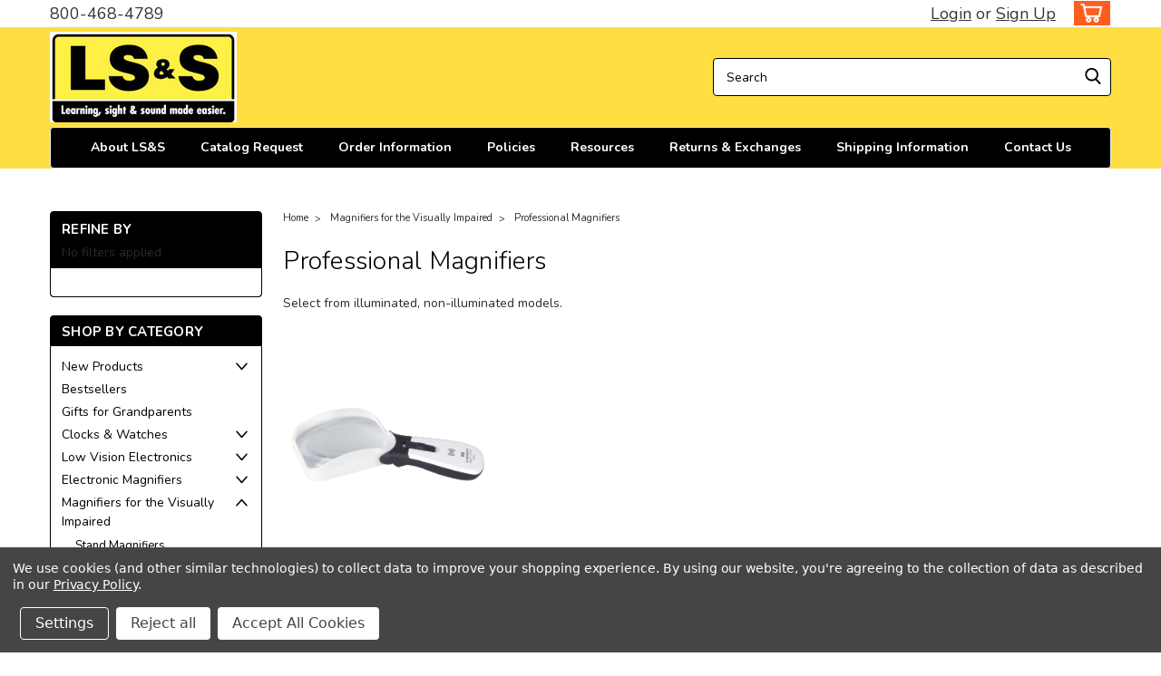

--- FILE ---
content_type: text/html; charset=UTF-8
request_url: https://lssproducts.com/magnifiers-for-the-visually-impaired/professional-magnifiers/?page=7&sort=featured
body_size: 31517
content:

<!DOCTYPE html>
<html class="no-js rectangle-out-btnAnimate" lang="en">
<head>
    <title>Professional Quality Magnifiers for Low Vision | LS&amp;S - Page 7</title>
    <link rel="dns-prefetch preconnect" href="https://cdn11.bigcommerce.com/s-j599icwg8d" crossorigin><link rel="dns-prefetch preconnect" href="https://fonts.googleapis.com/" crossorigin><link rel="dns-prefetch preconnect" href="https://fonts.gstatic.com/" crossorigin>
    <meta name="keywords" content="Assistive technology, talking products, products for the blind, products for the elderly,  visually impaired, magnification products"><meta name="description" content="LS&amp;S sells the top of the line, best quality optics for low vision."><link rel='canonical' href='https://lssproducts.com/magnifiers-for-the-visually-impaired/professional-magnifiers/?page=7' /><meta name='platform' content='bigcommerce.stencil' />
    
            <link rel="prev" href="https://lssproducts.com/magnifiers-for-the-visually-impaired/professional-magnifiers/?page=6">
        <link rel="next" href="https://lssproducts.com/magnifiers-for-the-visually-impaired/professional-magnifiers/?page=8">


    <link href="https://cdn11.bigcommerce.com/s-j599icwg8d/product_images/favicon-32x32.png?t=1591371456" rel="shortcut icon">

    <meta name="viewport" content="width=device-width, initial-scale=1">

    <script>
        // Change document class from no-js to js so we can detect this in css
        document.documentElement.className = document.documentElement.className.replace('no-js', 'js');
    </script>
    <script async src="https://cdn11.bigcommerce.com/s-j599icwg8d/stencil/1b62d230-4dc9-013e-d553-5a44a92e77e7/e/a3369470-4dca-013e-2c17-7a5681d1ed5d/dist/theme-bundle.head_async.js"></script>
    <link href="https://fonts.googleapis.com/css?family=Nunito:300,400,700&display=swap" rel="stylesheet">
    <link data-stencil-stylesheet href="https://cdn11.bigcommerce.com/s-j599icwg8d/stencil/1b62d230-4dc9-013e-d553-5a44a92e77e7/e/a3369470-4dca-013e-2c17-7a5681d1ed5d/css/theme-1baa3ff0-4dc9-013e-d553-5a44a92e77e7.css" rel="stylesheet">
    <link data-stencil-stylesheet href="https://cdn11.bigcommerce.com/s-j599icwg8d/stencil/1b62d230-4dc9-013e-d553-5a44a92e77e7/e/a3369470-4dca-013e-2c17-7a5681d1ed5d/css/nextgen-1baa3ff0-4dc9-013e-d553-5a44a92e77e7.css" rel="stylesheet">
    <link data-stencil-stylesheet href="https://cdn11.bigcommerce.com/s-j599icwg8d/stencil/1b62d230-4dc9-013e-d553-5a44a92e77e7/e/a3369470-4dca-013e-2c17-7a5681d1ed5d/css/cards-simple-1baa3ff0-4dc9-013e-d553-5a44a92e77e7.css" rel="stylesheet">
    <link data-stencil-stylesheet href="https://cdn11.bigcommerce.com/s-j599icwg8d/stencil/1b62d230-4dc9-013e-d553-5a44a92e77e7/e/a3369470-4dca-013e-2c17-7a5681d1ed5d/css/cards-quicksearch-1baa3ff0-4dc9-013e-d553-5a44a92e77e7.css" rel="stylesheet">
    <link data-stencil-stylesheet href="https://cdn11.bigcommerce.com/s-j599icwg8d/stencil/1b62d230-4dc9-013e-d553-5a44a92e77e7/e/a3369470-4dca-013e-2c17-7a5681d1ed5d/css/theme-editor-responsive-1baa3ff0-4dc9-013e-d553-5a44a92e77e7.css" rel="stylesheet">
    <link data-stencil-stylesheet href="https://cdn11.bigcommerce.com/s-j599icwg8d/stencil/1b62d230-4dc9-013e-d553-5a44a92e77e7/e/a3369470-4dca-013e-2c17-7a5681d1ed5d/css/custom-1baa3ff0-4dc9-013e-d553-5a44a92e77e7.css" rel="stylesheet">

        <!-- Start Tracking Code for analytics_googleanalytics -->

<script data-bc-cookie-consent="3" type="text/plain" async src="https://www.googletagmanager.com/gtag/js?id=UA-226285-1"></script>
<script data-bc-cookie-consent="3" type="text/plain">
window.dataLayer = window.dataLayer || [];
function gtag(){dataLayer.push(arguments);}
gtag('js', new Date());
gtag('config', 'UA-226285-1');

function trackEcommerce() {
    function gaAddTrans(orderID, store, total, tax, shipping, city, state, country, currency, channelInfo) {
        var transaction = {
            id: orderID,
            affiliation: store,
            revenue: total,
            tax: tax,
            shipping: shipping,
            city: city,
            state: state,
            country: country
        };

        if (currency) {
            transaction.currency = currency;
        }

        ga('ecommerce:addTransaction', transaction);
    }
    
    function gaAddItems(orderID, sku, product, variation, price, qty) {
        ga('ecommerce:addItem', {
            id: orderID,
            sku: sku,
            name: product,
            category: variation,
            price: price,
            quantity: qty
        });
    }

    function gaTrackTrans() {
        ga('ecommerce:send');
    }

    function gtagAddTrans(orderID, store, total, tax, shipping, city, state, country, currency, channelInfo) {
        this.transaction = {
            transaction_id: orderID,
            affiliation: store,
            value: total,
            tax: tax,
            shipping: shipping,
            items: []
        };

        if (currency) {
            this.transaction.currency = currency;
        }
    }

    function gtagAddItem(orderID, sku, product, variation, price, qty) {
        this.transaction.items.push({
            id: sku,
            name: product,
            category: variation,
            price: price,
            quantity: qty
        });
    }

    function gtagTrackTrans() {
        gtag('event', 'purchase', this.transaction);        
        this.transaction = null;
    }

    if (typeof gtag === 'function') {
        this._addTrans = gtagAddTrans;
        this._addItem = gtagAddItem;
        this._trackTrans = gtagTrackTrans;
    } else if (typeof ga === 'function') {
        this._addTrans = gaAddTrans;
        this._addItem = gaAddItems;
        this._trackTrans = gaTrackTrans;
    }
}

var pageTracker = new trackEcommerce();

</script>  


<script data-bc-cookie-consent="3" type="text/plain">(function(w,d,t,r,u){var f,n,i;w[u]=w[u]||[],f=function(){var o={ti:"17524698"};o.q=w[u],w[u]=new UET(o),w[u].push("pageLoad")},n=d.createElement(t),n.src=r,n.async=1,n.onload=n.onreadystatechange=function(){var s=this.readyState;s&&s!=="loaded"&&s!=="complete"||(f(),n.onload=n.onreadystatechange=null)},i=d.getElementsByTagName(t)[0],i.parentNode.insertBefore(n,i)})(window,document,"script","//bat.bing.com/bat.js","uetq");</script>

<!-- End Tracking Code for analytics_googleanalytics -->

<!-- Start Tracking Code for analytics_googleanalytics4 -->

<script data-cfasync="false" src="https://cdn11.bigcommerce.com/shared/js/google_analytics4_bodl_subscribers-358423becf5d870b8b603a81de597c10f6bc7699.js" integrity="sha256-gtOfJ3Avc1pEE/hx6SKj/96cca7JvfqllWA9FTQJyfI=" crossorigin="anonymous"></script>
<script data-cfasync="false">
  (function () {
    window.dataLayer = window.dataLayer || [];

    function gtag(){
        dataLayer.push(arguments);
    }

    function initGA4(event) {
         function setupGtag() {
            function configureGtag() {
                gtag('js', new Date());
                gtag('set', 'developer_id.dMjk3Nj', true);
                gtag('config', 'G-D4YFBHMN4D');
            }

            var script = document.createElement('script');

            script.src = 'https://www.googletagmanager.com/gtag/js?id=G-D4YFBHMN4D';
            script.async = true;
            script.onload = configureGtag;

            document.head.appendChild(script);
        }

        setupGtag();

        if (typeof subscribeOnBodlEvents === 'function') {
            subscribeOnBodlEvents('G-D4YFBHMN4D', true);
        }

        window.removeEventListener(event.type, initGA4);
    }

    gtag('consent', 'default', {"ad_storage":"denied","ad_user_data":"denied","ad_personalization":"denied","analytics_storage":"denied","functionality_storage":"denied"})
            

    var eventName = document.readyState === 'complete' ? 'consentScriptsLoaded' : 'DOMContentLoaded';
    window.addEventListener(eventName, initGA4, false);
  })()
</script>

<!-- End Tracking Code for analytics_googleanalytics4 -->

<!-- Start Tracking Code for analytics_siteverification -->

<!-- MINIBC -->
<link rel="stylesheet" href="//code.jquery.com/ui/1.12.1/themes/base/jquery-ui.css" />
<link rel="stylesheet" href="https://use.fontawesome.com/releases/v5.8.1/css/all.css" integrity="sha384-50oBUHEmvpQ+1lW4y57PTFmhCaXp0ML5d60M1M7uH2+nqUivzIebhndOJK28anvf" crossorigin="anonymous" />
<script type="text/javascript">
(function(d,w) {
	var p = w.location.pathname;

	var i = function(u) {
		var h = d.getElementsByTagName("head"), s = d.createElement('script');
		s.setAttribute("type", "text/javascript");
		s.setAttribute("src", u);
		h[0].appendChild(s);
	};

	if (p === '/checkout') {
		var h = d.getElementsByTagName('head'), c = d.createElement('style');
		c.innerHTML = '.checkout-step[checkout-step="payment"] .checkout-view-content {opacity:0.25;transition:0.5s 0s ease-in-out;}.mbc-payment-ready .checkout-step[checkout-step="payment"] .checkout-view-content{opacity:1;}';
		h[0].appendChild(c);
	}

	if (p.indexOf('/account.php') === 0 || p.indexOf('/checkout') === 0) {
		i("https://cdnjs.cloudflare.com/ajax/libs/jquery/3.4.1/jquery.min.js");
	}
	
	if (p.indexOf('/account.php') === 0 || p.indexOf('/checkout') === 0) {
		i("https://js.authorize.net/v1/Accept.js");
	}
	
	function a() {
		if (window.jQuery) {
		     i("https://code.jquery.com/ui/1.12.1/jquery-ui.js");
			 i("https://cdn.minibc.com/bootstrap/5f1af371a8bab.js");
		} else {
			setTimeout(a, 1000);
		}
	};
	
	if (d.readyState === 'loading') {
		d.addEventListener("DOMContentLoaded", a);
	} else {
		a();
	}
})(document,window);
</script>
<!-- END MINIBC -->

<script src="https://code.jquery.com/jquery-3.4.0.min.js"></script>
<script>
function checkPOUpdate(){
	console.log($(".orderConfirmation-section strong").length);
	if($(".orderConfirmation-section strong").length == 0){
		setTimeout(checkPOUpdate, 100);
	}else{
		console.log("found!" + $(".orderConfirmation-section strong").text());
		let orderID = $(".orderConfirmation-section strong").text();
		const storehash = 'j599icwg8d';
		const poValue = localStorage.getItem('checkout-po-input');
		if (!poValue || poValue.length === 0) throw new Error('No PO Input value found');
		$.get(`/api/storefront/orders/${orderID}` , function(data) {
			const existingOrderComments = data.customerMessage;
			// check if the po input was already added to the order
			if (existingOrderComments.indexOf(`PO Number: ${poValue}`) > -1) throw new Error('PO Input already added');
			const newOrderComments = `PO Number: ${poValue}\nOrder Comments: ${existingOrderComments}`;
			$.ajax({
				url: `https://www.ribon.ca/api/live/${storehash}/put`,
				type: 'post',
				dataType: 'json',
				contentType: 'application/json; charset=utf-8',
				data: JSON.stringify({ uri: `/v2/orders/${orderID}`, query: { customer_message: newOrderComments }}),
				success: function() {
					localStorage.removeItem('checkout-po-input');
					console.log('Order updated successfully!');
				},
				error: function(e) {
					localStorage.removeItem('checkout-po-input');
					throw new Error('Failed to update order', e);
				}
			});
		}).fail(function() {
			localStorage.removeItem('checkout-po-input');
			throw new Error('Failed to retrieve order');
		});
	}
}
checkPOUpdate();
</script>

<meta name="google-site-verification" content="0HZ_qmWIPMqktPQJYHG3CCLD7WUjedPnlrhRdxcKbAk" />
<meta name="msvalidate.01" content="B461A76133644795FF04DF2BF98F8531" />

<!-- End Tracking Code for analytics_siteverification -->


<script>window.consentManagerStoreConfig = function () { return {"storeName":"LS&S, LLC.","privacyPolicyUrl":"https:\/\/www.lssproducts.com\/privacy","writeKey":null,"improvedConsentManagerEnabled":true,"AlwaysIncludeScriptsWithConsentTag":true}; };</script>
<script type="text/javascript" src="https://cdn11.bigcommerce.com/shared/js/bodl-consent-32a446f5a681a22e8af09a4ab8f4e4b6deda6487.js" integrity="sha256-uitfaufFdsW9ELiQEkeOgsYedtr3BuhVvA4WaPhIZZY=" crossorigin="anonymous" defer></script>
<script type="text/javascript" src="https://cdn11.bigcommerce.com/shared/js/storefront/consent-manager-config-3013a89bb0485f417056882e3b5cf19e6588b7ba.js" defer></script>
<script type="text/javascript" src="https://cdn11.bigcommerce.com/shared/js/storefront/consent-manager-08633fe15aba542118c03f6d45457262fa9fac88.js" defer></script>
<script type="text/javascript">
var BCData = {};
</script>

 <script data-cfasync="false" src="https://microapps.bigcommerce.com/bodl-events/1.9.4/index.js" integrity="sha256-Y0tDj1qsyiKBRibKllwV0ZJ1aFlGYaHHGl/oUFoXJ7Y=" nonce="" crossorigin="anonymous"></script>
 <script data-cfasync="false" nonce="">

 (function() {
    function decodeBase64(base64) {
       const text = atob(base64);
       const length = text.length;
       const bytes = new Uint8Array(length);
       for (let i = 0; i < length; i++) {
          bytes[i] = text.charCodeAt(i);
       }
       const decoder = new TextDecoder();
       return decoder.decode(bytes);
    }
    window.bodl = JSON.parse(decodeBase64("[base64]"));
 })()

 </script>

<script nonce="">
(function () {
    var xmlHttp = new XMLHttpRequest();

    xmlHttp.open('POST', 'https://bes.gcp.data.bigcommerce.com/nobot');
    xmlHttp.setRequestHeader('Content-Type', 'application/json');
    xmlHttp.send('{"store_id":"1000893470","timezone_offset":"-4.0","timestamp":"2026-01-28T06:51:40.62894200Z","visit_id":"2a3748fb-4e40-4dfb-b1da-31012bedbfb4","channel_id":1}');
})();
</script>

        

        
        
        
        
        
        
        

    </head>
    <body id="body" class="main category-layout  eleven-seventy     base-layout   category-layout-with-sidenav   shop-by-price-disabled  sidebar-no-sidenav-categories facetSearch-enabled">

        <!-- snippet location header -->
        <svg data-src="https://cdn11.bigcommerce.com/s-j599icwg8d/stencil/1b62d230-4dc9-013e-d553-5a44a92e77e7/e/a3369470-4dca-013e-2c17-7a5681d1ed5d/img/icon-sprite.svg" class="icons-svg-sprite"></svg>


        <div class="global-region screen-width above-topMenu">
  <div class="global-region body-width">
    <div data-content-region="header_top_above_top_menu--global"></div>
  </div>
</div>
<div class="header-container sticky-header">
<div class="top-menu ">
    <div class="content">
         <a href="#" class="mobileMenu-toggle" data-mobile-menu-toggle="menu">
            <span class="mobileMenu-toggleIcon">Toggle menu</span>
        </a>

        <div class="left phone-number">
                800-468-4789
        </div>

        


        <div class="right account-links ">
            <ul>
              <li class="navUser-item navUser-item--account search mobile">
                <a aria-label="search" name="search" class="navUser-action account search" href="#"><i class="fa fa-user" aria-hidden="true"><svg title="search" alt="search"><use xlink:href="#icon-search" /></svg></i></a>
              </li>
              <!-- <li class="navUser-item navUser-item--account mobile"><i class="fa fa-user" aria-hidden="true"><svg class="" title="search" alt="search"><use xlink:href="#icon-search"></use></svg></i></li> -->



                    <!-- DESKTOP ACCOUNT LINKS -->
                    <li class="navUser-item navUser-item--account desktop">
                            <a class="navUser-action" aria-label="Login" href="/login.php"><!-- <i class="fa fa-user" aria-hidden="true"></i> --><a class="navUser-action login" href="/login.php">Login</a><span class="or-text">or</span><a class="navUser-action create" aria-label="Sign Up" href="/login.php?action=create_account">Sign Up</a>
                     </li>
                     <!-- MOBILE ACCOUNT LINKS -->
                     <li class="navUser-item navUser-item--account user mobile">
                       <a class="navUser-action account" aria-label="Login" href="/account.php"><i class="fa fa-user" aria-hidden="true"><svg title="account" alt="account"><use xlink:href="#icon-user-alt" /></svg></i></a>
                     </li>
        <li class="navUser-item navUser-item--cart ">
            <a
                aria-label="cart-preview-dropdown"
                class="navUser-action"
                data-cart-preview
                data-dropdown="cart-preview-dropdown"
                data-options="align:right"
                href="/cart.php">
                <span class="navUser-item-cartLabel"><i class="cart-icon" aria-hidden="true"><svg><use xlink:href="#icon-cart" /></svg></i></span> <span class="countPill cart-quantity">0</span>
            </a>

            <div class="dropdown-menu" id="cart-preview-dropdown" data-dropdown-content aria-hidden="true"></div>
        </li>
            </ul>
        </div>
        <div class="clear"></div>
    </div>
</div>

<div class="global-region screen-width below-topMenu">
  <div class="global-region body-width">
    <div data-content-region="header_top_below_top_menu--global"></div>
  </div>
</div>

<div class="header-container full-width  full-width in-container">
  <div class="header-padding">
  <div class="header-padding">
  <header class="header" role="banner">
        <div class="header-logo header-logo--left">
            <a href="https://lssproducts.com/">
            <div class="header-logo-image-container">
                <img class="header-logo-image" src="https://cdn11.bigcommerce.com/s-j599icwg8d/images/stencil/250x100/lss_logo_1576856055__60995.original.jpg" alt="LS&amp;S, LLC." title="LS&amp;S, LLC.">
            </div>
</a>
        </div>

  <div class="navPages-container inside-header left-logo search-container not-sticky" id="" data-menu>
    <nav class="navPages">
        <div class="navPages-quickSearch right searchbar">
            <div class="container">
    <!-- snippet location forms_search -->
    <form class="form" action="/search.php">
        <fieldset class="form-fieldset">
            <div class="form-field">
                <label class="u-hiddenVisually" for="search_query">Search</label>
                <input class="form-input" data-search-quick name="search_query" id="nav-quick-search" data-error-message="Search field cannot be empty." placeholder="Search" autocomplete="off">
                <div class="search-icon"><svg class="header-icon search-icon" title="submit" alt="submit"><use xlink:href="#icon-search"></use></svg></div>
                <input class="button button--primary form-prefixPostfix-button--postfix" type="submit" value="">
            </div>
        </fieldset>
        <div class="clear"></div>
    </form>
    <div id="search-action-buttons" class="search-buttons-container">
      <div class="align-right">
      <!-- <a href="#" class="reset quicksearch" aria-label="reset search" role="button" style="inline-block;">
        <span class="reset" aria-hidden="true">Reset Search</span>
      </a> -->
      <a href="#" class="modal-close custom-quick-search" aria-label="Close" role="button" style="inline-block;">
        <span aria-hidden="true">&#215;</span>
      </a>
      <div class="clear"></div>
      </div>
      <div class="clear"></div>
    </div>
      <section id="quickSearch" class="quickSearchResults" data-bind="html: results">
      </section>
      <div class="clear"></div>
</div>
        </div>
    </nav>
</div>
<div class="clear"></div>
<div class="mobile-menu navPages-container" id="" data-menu>
  <nav class="navPages">
    <div class="navPages-quickSearch right searchbar">
        <div class="container">
    <!-- snippet location forms_search -->
    <form class="form" action="/search.php">
        <fieldset class="form-fieldset">
            <div class="form-field">
                <label class="u-hiddenVisually" for="search_query">Search</label>
                <input class="form-input" data-search-quick name="search_query" id="" data-error-message="Search field cannot be empty." placeholder="Search" autocomplete="off">
                <div class="search-icon"><svg class="header-icon search-icon" title="submit" alt="submit"><use xlink:href="#icon-search"></use></svg></div>
                <input class="button button--primary form-prefixPostfix-button--postfix" type="submit" value="">
            </div>
        </fieldset>
        <div class="clear"></div>
    </form>
    <div id="search-action-buttons" class="search-buttons-container">
      <div class="align-right">
      <!-- <a href="#" class="reset quicksearch" aria-label="reset search" role="button" style="inline-block;">
        <span class="reset" aria-hidden="true">Reset Search</span>
      </a> -->
      <a href="#" class="modal-close custom-quick-search" aria-label="Close" role="button" style="inline-block;">
        <span aria-hidden="true">&#215;</span>
      </a>
      <div class="clear"></div>
      </div>
      <div class="clear"></div>
    </div>
      <section id="quickSearch" class="quickSearchResults" data-bind="html: results">
      </section>
      <div class="clear"></div>
</div>
    </div>
    <ul class="navPages-list">
        <div class="nav-align center">
        <div class="custom-pages-nav">
            <!-- <div id="mobile-menu"> -->
              <!-- Categories -->
                <div class="category-menu">
                  <h2 class="container-header mobile">Shop By Category</h2>
                  <div class="category-list">
                      <li class="navPages-item">
                          <a class="navPages-action has-subMenu" href="https://lssproducts.com/new-products/">
    New Products <i class="fa fa-chevron-down main-nav" aria-hidden="true"><svg><use xlink:href="#icon-angle-down" /></svg></i>
</a>
<div class="navPage-subMenu simple-subMenu" id="" aria-hidden="true" tabindex="-1">
    <ul class="navPage-subMenu-list">
      <li class="navPage-subMenu-item-parent">
          <a class="navPage-subMenu-action navPages-action navPages-action-depth-max " href="https://lssproducts.com/new-products/">New Products</a>
      </li>
            <li class="navPage-subMenu-item level-2">
                    <a class="navPage-subMenu-action navPages-action level-2" href="https://lssproducts.com/new-products/bellman-symfon-alerting/">Bellman &amp; Symfon Alerting</a>
            </li>
    </ul>
</div>
                      </li>
                      <li class="navPages-item">
                            <a class="navPages-action" href="https://lssproducts.com/bestsellers/">Bestsellers</a>
                      </li>
                      <li class="navPages-item">
                            <a class="navPages-action" href="https://lssproducts.com/gifts-for-grandparents/">Gifts for Grandparents</a>
                      </li>
                      <li class="navPages-item">
                          <a class="navPages-action has-subMenu" href="https://lssproducts.com/clocks-watches/">
    Clocks &amp; Watches <i class="fa fa-chevron-down main-nav" aria-hidden="true"><svg><use xlink:href="#icon-angle-down" /></svg></i>
</a>
<div class="navPage-subMenu simple-subMenu" id="" aria-hidden="true" tabindex="-1">
    <ul class="navPage-subMenu-list">
      <li class="navPage-subMenu-item-parent">
          <a class="navPage-subMenu-action navPages-action navPages-action-depth-max " href="https://lssproducts.com/clocks-watches/">Clocks &amp; Watches</a>
      </li>
            <li class="navPage-subMenu-item level-2">
                    <a class="navPage-subMenu-action navPages-action level-2" href="https://lssproducts.com/clocks-watches/talking-watches/">Talking Watches</a>
            </li>
            <li class="navPage-subMenu-item level-2">
                    <a class="navPage-subMenu-action navPages-action level-2" href="https://lssproducts.com/clocks-watches/atomic-talking-watches-clocks/">Atomic Talking Watches &amp; Clocks</a>
            </li>
            <li class="navPage-subMenu-item level-2">
                    <a class="navPage-subMenu-action navPages-action level-2" href="https://lssproducts.com/clocks-watches/low-vision-watches/">Low Vision Watches</a>
            </li>
            <li class="navPage-subMenu-item level-2">
                    <a class="navPage-subMenu-action navPages-action level-2" href="https://lssproducts.com/clocks-watches/braille-watches-clocks/">Braille Watches &amp; Clocks</a>
            </li>
            <li class="navPage-subMenu-item level-2">
                    <a class="navPage-subMenu-action navPages-action level-2" href="https://lssproducts.com/clocks-watches/talking-clocks/">Talking Clocks</a>
            </li>
            <li class="navPage-subMenu-item level-2">
                    <a class="navPage-subMenu-action navPages-action level-2" href="https://lssproducts.com/clocks-watches/low-vision-clocks/">Low Vision Clocks</a>
            </li>
            <li class="navPage-subMenu-item level-2">
                    <a class="navPage-subMenu-action navPages-action level-2" href="https://lssproducts.com/clocks-watches/wall-clocks/">Wall Clocks</a>
            </li>
            <li class="navPage-subMenu-item level-2">
                    <a class="navPage-subMenu-action navPages-action level-2" href="https://lssproducts.com/clocks-watches/vibrating-clocks-watches/">Vibrating Clocks &amp; Watches</a>
            </li>
    </ul>
</div>
                      </li>
                      <li class="navPages-item">
                          <a class="navPages-action has-subMenu" href="https://lssproducts.com/low-vision-electronics/">
    Low Vision Electronics <i class="fa fa-chevron-down main-nav" aria-hidden="true"><svg><use xlink:href="#icon-angle-down" /></svg></i>
</a>
<div class="navPage-subMenu simple-subMenu" id="" aria-hidden="true" tabindex="-1">
    <ul class="navPage-subMenu-list">
      <li class="navPage-subMenu-item-parent">
          <a class="navPage-subMenu-action navPages-action navPages-action-depth-max " href="https://lssproducts.com/low-vision-electronics/">Low Vision Electronics</a>
      </li>
            <li class="navPage-subMenu-item level-2">
                    <a class="navPage-subMenu-action navPages-action level-2" href="https://lssproducts.com/low-vision-electronics/voice-recorders-personal-organizers/">Voice Recorders &amp; Personal Organizers</a>
            </li>
            <li class="navPage-subMenu-item level-2">
                    <a class="navPage-subMenu-action navPages-action level-2" href="https://lssproducts.com/low-vision-electronics/daisy-book-readers/">Daisy Book Readers</a>
            </li>
            <li class="navPage-subMenu-item level-2">
                    <a class="navPage-subMenu-action navPages-action level-2" href="https://lssproducts.com/low-vision-electronics/audio-players-for-low-vision/">Audio Players for Low Vision</a>
            </li>
            <li class="navPage-subMenu-item level-2">
                    <a class="navPage-subMenu-action navPages-action level-2" href="https://lssproducts.com/low-vision-electronics/calculators/">Calculators</a>
            </li>
            <li class="navPage-subMenu-item level-2">
                    <a class="navPage-subMenu-action navPages-action level-2" href="https://lssproducts.com/low-vision-electronics/television-remotes/">Television Remotes</a>
            </li>
            <li class="navPage-subMenu-item level-2">
                    <a class="navPage-subMenu-action navPages-action level-2" href="https://lssproducts.com/low-vision-electronics/talking-bibles/">Talking Bibles</a>
            </li>
            <li class="navPage-subMenu-item level-2">
                    <a class="navPage-subMenu-action navPages-action level-2" href="https://lssproducts.com/low-vision-electronics/headphones-and-ear-buds/">Headphones and Ear Buds</a>
            </li>
            <li class="navPage-subMenu-item level-2">
                    <a class="navPage-subMenu-action navPages-action level-2" href="https://lssproducts.com/low-vision-electronics/batteries/">Batteries</a>
            </li>
    </ul>
</div>
                      </li>
                      <li class="navPages-item">
                          <a class="navPages-action has-subMenu" href="https://lssproducts.com/electronic-magnification/">
    Electronic Magnifiers <i class="fa fa-chevron-down main-nav" aria-hidden="true"><svg><use xlink:href="#icon-angle-down" /></svg></i>
</a>
<div class="navPage-subMenu simple-subMenu" id="" aria-hidden="true" tabindex="-1">
    <ul class="navPage-subMenu-list">
      <li class="navPage-subMenu-item-parent">
          <a class="navPage-subMenu-action navPages-action navPages-action-depth-max " href="https://lssproducts.com/electronic-magnification/">Electronic Magnifiers</a>
      </li>
            <li class="navPage-subMenu-item level-2">
                    <a class="navPage-subMenu-action navPages-action level-2" href="https://lssproducts.com/electronic-magnification/wearable-technology/">Wearable Technology</a>
            </li>
            <li class="navPage-subMenu-item level-2">
                    <a class="navPage-subMenu-action navPages-action level-2" href="https://lssproducts.com/electronic-magnifiers/desktop-cctvs/">Desktop CCTVs</a>
            </li>
            <li class="navPage-subMenu-item level-2">
                    <a class="navPage-subMenu-action navPages-action level-2" href="https://lssproducts.com/electronic-magnification/ocr-plug-and-play/">OCR &amp; Plug and Play</a>
            </li>
            <li class="navPage-subMenu-item level-2">
                    <a class="navPage-subMenu-action navPages-action level-2" href="https://lssproducts.com/electronic-magnification/portable-handheld-electronic-magnifiers/">Portable &amp; Handheld Electronic Magnifiers</a>
            </li>
    </ul>
</div>
                      </li>
                      <li class="navPages-item">
                          <a class="navPages-action has-subMenu" href="https://lssproducts.com/magnifiers-for-the-visually-impaired/">
    Magnifiers for the Visually Impaired <i class="fa fa-chevron-down main-nav" aria-hidden="true"><svg><use xlink:href="#icon-angle-down" /></svg></i>
</a>
<div class="navPage-subMenu simple-subMenu" id="" aria-hidden="true" tabindex="-1">
    <ul class="navPage-subMenu-list">
      <li class="navPage-subMenu-item-parent">
          <a class="navPage-subMenu-action navPages-action navPages-action-depth-max  activePage" href="https://lssproducts.com/magnifiers-for-the-visually-impaired/">Magnifiers for the Visually Impaired</a>
      </li>
            <li class="navPage-subMenu-item level-2">
                    <a class="navPage-subMenu-action navPages-action level-2" href="https://lssproducts.com/magnifiers-for-the-visually-impaired/stand-magnifiers/">Stand Magnifiers</a>
            </li>
            <li class="navPage-subMenu-item level-2">
                    <a
                        class="navPage-subMenu-action navPages-action has-subMenu level-2"
                        href="https://lssproducts.com/magnifiers-for-the-visually-impaired/professional-magnifiers/"
                        data-collapsible="navPages-59"
                        data-collapsible-disabled-breakpoint="medium"
                        data-collapsible-disabled-state="open"
                        data-collapsible-enabled-state="closed">
                        Professional Magnifiers <i class="fa fa-chevron-down" aria-hidden="true"><svg><use xlink:href="#icon-angle-down" /></svg></i>
                    </a>
                    <ul class="navPage-childList level-3" id="">
                        <li class="navPage-childList-item-parent level-3">
                            <a class="navPage-childList-action navPages-action level-3" href="https://lssproducts.com/magnifiers-for-the-visually-impaired/professional-magnifiers/">Professional Magnifiers</a>
                        </li>
                        <li class="navPage-childList-item level-3">
                            <a class="navPage-childList-action navPages-action level-3" href="https://lssproducts.com/magnifiers-for-the-visually-impaired/professional-magnifiers/schweizer-pocket-magnifiers/">Schweizer Pocket Magnifiers</a>
                        </li>
                    </ul>
            </li>
            <li class="navPage-subMenu-item level-2">
                    <a class="navPage-subMenu-action navPages-action level-2" href="https://lssproducts.com/magnifiers-for-the-visually-impaired/handsfree-magnification/">Handsfree Magnification</a>
            </li>
            <li class="navPage-subMenu-item level-2">
                    <a
                        class="navPage-subMenu-action navPages-action has-subMenu level-2"
                        href="https://lssproducts.com/magnifiers-for-the-visually-impaired/handheld-magnifiers/"
                        data-collapsible="navPages-70"
                        data-collapsible-disabled-breakpoint="medium"
                        data-collapsible-disabled-state="open"
                        data-collapsible-enabled-state="closed">
                        Handheld Magnifiers <i class="fa fa-chevron-down" aria-hidden="true"><svg><use xlink:href="#icon-angle-down" /></svg></i>
                    </a>
                    <ul class="navPage-childList level-3" id="">
                        <li class="navPage-childList-item-parent level-3">
                            <a class="navPage-childList-action navPages-action level-3" href="https://lssproducts.com/magnifiers-for-the-visually-impaired/handheld-magnifiers/">Handheld Magnifiers</a>
                        </li>
                        <li class="navPage-childList-item level-3">
                            <a class="navPage-childList-action navPages-action level-3" href="https://lssproducts.com/magnifiers-for-the-visually-impaired/handheld-magnifiers/2-stage-led-magnifiers/">2 Stage LED Magnifiers</a>
                        </li>
                    </ul>
            </li>
            <li class="navPage-subMenu-item level-2">
                    <a class="navPage-subMenu-action navPages-action level-2" href="https://lssproducts.com/magnifiers-for-the-visually-impaired/bar-magnifiers/">Bar Magnifiers</a>
            </li>
            <li class="navPage-subMenu-item level-2">
                    <a class="navPage-subMenu-action navPages-action level-2" href="https://lssproducts.com/magnifiers-for-the-visually-impaired/dome-magnifiers/">Dome Magnifiers</a>
            </li>
            <li class="navPage-subMenu-item level-2">
                    <a class="navPage-subMenu-action navPages-action level-2" href="https://lssproducts.com/magnifiers-for-the-visually-impaired/pendant-magnifiers/">Pendant Magnifiers</a>
            </li>
            <li class="navPage-subMenu-item level-2">
                    <a class="navPage-subMenu-action navPages-action level-2" href="https://lssproducts.com/magnifiers-for-the-visually-impaired/monoculars/">Monoculars</a>
            </li>
            <li class="navPage-subMenu-item level-2">
                    <a class="navPage-subMenu-action navPages-action level-2" href="https://lssproducts.com/magnifiers-for-the-visually-impaired/binoculars-for-low-vision/">Binoculars for Low Vision</a>
            </li>
            <li class="navPage-subMenu-item level-2">
                    <a class="navPage-subMenu-action navPages-action level-2" href="https://lssproducts.com/magnifiers-for-the-visually-impaired/magnifying-mirrors/">Magnifying Mirrors</a>
            </li>
            <li class="navPage-subMenu-item level-2">
                    <a class="navPage-subMenu-action navPages-action level-2" href="https://lssproducts.com/magnifiers-for-the-visually-impaired/reading-glasses/">Reading Glasses</a>
            </li>
            <li class="navPage-subMenu-item level-2">
                    <a class="navPage-subMenu-action navPages-action level-2" href="https://lssproducts.com/magnifiers-for-the-visually-impaired/prismatic-spectacles/">Prismatic Spectacles</a>
            </li>
    </ul>
</div>
                      </li>
                      <li class="navPages-item">
                          <a class="navPages-action has-subMenu" href="https://lssproducts.com/sunglasses-filters/">
    Sunglasses &amp; Filters <i class="fa fa-chevron-down main-nav" aria-hidden="true"><svg><use xlink:href="#icon-angle-down" /></svg></i>
</a>
<div class="navPage-subMenu simple-subMenu" id="" aria-hidden="true" tabindex="-1">
    <ul class="navPage-subMenu-list">
      <li class="navPage-subMenu-item-parent">
          <a class="navPage-subMenu-action navPages-action navPages-action-depth-max " href="https://lssproducts.com/sunglasses-filters/">Sunglasses &amp; Filters</a>
      </li>
            <li class="navPage-subMenu-item level-2">
                    <a class="navPage-subMenu-action navPages-action level-2" href="https://lssproducts.com/sunglasses-filters/noir-sunglasses/">NoIR Sunglasses</a>
            </li>
    </ul>
</div>
                      </li>
                      <li class="navPages-item">
                          <a class="navPages-action has-subMenu" href="https://lssproducts.com/low-vision-lighting/">
    Low Vision Lighting <i class="fa fa-chevron-down main-nav" aria-hidden="true"><svg><use xlink:href="#icon-angle-down" /></svg></i>
</a>
<div class="navPage-subMenu simple-subMenu" id="" aria-hidden="true" tabindex="-1">
    <ul class="navPage-subMenu-list">
      <li class="navPage-subMenu-item-parent">
          <a class="navPage-subMenu-action navPages-action navPages-action-depth-max " href="https://lssproducts.com/low-vision-lighting/">Low Vision Lighting</a>
      </li>
            <li class="navPage-subMenu-item level-2">
                    <a class="navPage-subMenu-action navPages-action level-2" href="https://lssproducts.com/low-vision-lighting/natural-daylight-lamps/">Natural Daylight Lamps</a>
            </li>
            <li class="navPage-subMenu-item level-2">
                    <a class="navPage-subMenu-action navPages-action level-2" href="https://lssproducts.com/low-vision-lighting/magnifying-lamps/">Magnifying Lamps</a>
            </li>
            <li class="navPage-subMenu-item level-2">
                    <a class="navPage-subMenu-action navPages-action level-2" href="https://lssproducts.com/low-vision-lighting/floor-lamps/">Floor Lamps</a>
            </li>
            <li class="navPage-subMenu-item level-2">
                    <a class="navPage-subMenu-action navPages-action level-2" href="https://lssproducts.com/low-vision-lighting/desk-lamps/">Desk Lamps</a>
            </li>
            <li class="navPage-subMenu-item level-2">
                    <a class="navPage-subMenu-action navPages-action level-2" href="https://lssproducts.com/low-vision-lighting/portable-lighting-flash-lights/">Portable Lighting &amp; Flash Lights</a>
            </li>
            <li class="navPage-subMenu-item level-2">
                    <a class="navPage-subMenu-action navPages-action level-2" href="https://lssproducts.com/low-vision-lighting/replacement-light-bulbs/">Replacement Light Bulbs</a>
            </li>
    </ul>
</div>
                      </li>
                      <li class="navPages-item">
                          <a class="navPages-action has-subMenu" href="https://lssproducts.com/daily-living-products-for-the-visually-impaired/">
    Daily Living Products for the Visually Impaired <i class="fa fa-chevron-down main-nav" aria-hidden="true"><svg><use xlink:href="#icon-angle-down" /></svg></i>
</a>
<div class="navPage-subMenu simple-subMenu" id="" aria-hidden="true" tabindex="-1">
    <ul class="navPage-subMenu-list">
      <li class="navPage-subMenu-item-parent">
          <a class="navPage-subMenu-action navPages-action navPages-action-depth-max " href="https://lssproducts.com/daily-living-products-for-the-visually-impaired/">Daily Living Products for the Visually Impaired</a>
      </li>
            <li class="navPage-subMenu-item level-2">
                    <a class="navPage-subMenu-action navPages-action level-2" href="https://lssproducts.com/daily-living-products-for-the-visually-impaired/cooking-aids-appliances/">Cooking Aids &amp; Appliances</a>
            </li>
            <li class="navPage-subMenu-item level-2">
                    <a class="navPage-subMenu-action navPages-action level-2" href="https://lssproducts.com/daily-living-products-for-the-visually-impaired/measuring-cutting-products/">Measuring &amp; Cutting Products</a>
            </li>
            <li class="navPage-subMenu-item level-2">
                    <a class="navPage-subMenu-action navPages-action level-2" href="https://lssproducts.com/daily-living-products-for-the-visually-impaired/eating-aids/">Eating Aids</a>
            </li>
            <li class="navPage-subMenu-item level-2">
                    <a class="navPage-subMenu-action navPages-action level-2" href="https://lssproducts.com/daily-living-products-for-the-visually-impaired/timers/">Timers</a>
            </li>
            <li class="navPage-subMenu-item level-2">
                    <a class="navPage-subMenu-action navPages-action level-2" href="https://lssproducts.com/daily-living-products-for-the-visually-impaired/large-print-calendars/">Large Print Calendars</a>
            </li>
            <li class="navPage-subMenu-item level-2">
                    <a class="navPage-subMenu-action navPages-action level-2" href="https://lssproducts.com/daily-living-products-for-the-visually-impaired/labeling-identification/">Labeling &amp; Identification</a>
            </li>
            <li class="navPage-subMenu-item level-2">
                    <a class="navPage-subMenu-action navPages-action level-2" href="https://lssproducts.com/daily-living-products-for-the-visually-impaired/writing-organization/">Writing &amp; Organization</a>
            </li>
            <li class="navPage-subMenu-item level-2">
                    <a class="navPage-subMenu-action navPages-action level-2" href="https://lssproducts.com/daily-living-products-for-the-visually-impaired/money-organization/">Money Organization</a>
            </li>
            <li class="navPage-subMenu-item level-2">
                    <a class="navPage-subMenu-action navPages-action level-2" href="https://lssproducts.com/daily-living-products-for-the-visually-impaired/household-items-for-low-vision/">Household Items for Low Vision</a>
            </li>
    </ul>
</div>
                      </li>
                      <li class="navPages-item">
                          <a class="navPages-action has-subMenu" href="https://lssproducts.com/books-reading-aids/">
    Books &amp; Reading Aids <i class="fa fa-chevron-down main-nav" aria-hidden="true"><svg><use xlink:href="#icon-angle-down" /></svg></i>
</a>
<div class="navPage-subMenu simple-subMenu" id="" aria-hidden="true" tabindex="-1">
    <ul class="navPage-subMenu-list">
      <li class="navPage-subMenu-item-parent">
          <a class="navPage-subMenu-action navPages-action navPages-action-depth-max " href="https://lssproducts.com/books-reading-aids/">Books &amp; Reading Aids</a>
      </li>
            <li class="navPage-subMenu-item level-2">
                    <a class="navPage-subMenu-action navPages-action level-2" href="https://lssproducts.com/books-reading-aids/braille-books/">Braille Books</a>
            </li>
            <li class="navPage-subMenu-item level-2">
                    <a class="navPage-subMenu-action navPages-action level-2" href="https://lssproducts.com/books-reading-aids/childrens-books/">Children&#x27;s Books</a>
            </li>
            <li class="navPage-subMenu-item level-2">
                    <a class="navPage-subMenu-action navPages-action level-2" href="https://lssproducts.com/books-reading-aids/puzzles-games/">Puzzles &amp; Games</a>
            </li>
            <li class="navPage-subMenu-item level-2">
                    <a class="navPage-subMenu-action navPages-action level-2" href="https://lssproducts.com/books-reading-aids/reading-stands/">Reading Stands</a>
            </li>
            <li class="navPage-subMenu-item level-2">
                    <a class="navPage-subMenu-action navPages-action level-2" href="https://lssproducts.com/books-reading-aids/resource-books-for-low-vision/">Resource Books for Low Vision</a>
            </li>
    </ul>
</div>
                      </li>
                      <li class="navPages-item">
                          <a class="navPages-action has-subMenu" href="https://lssproducts.com/games-crafts/">
    Games &amp; Crafts <i class="fa fa-chevron-down main-nav" aria-hidden="true"><svg><use xlink:href="#icon-angle-down" /></svg></i>
</a>
<div class="navPage-subMenu simple-subMenu" id="" aria-hidden="true" tabindex="-1">
    <ul class="navPage-subMenu-list">
      <li class="navPage-subMenu-item-parent">
          <a class="navPage-subMenu-action navPages-action navPages-action-depth-max " href="https://lssproducts.com/games-crafts/">Games &amp; Crafts</a>
      </li>
            <li class="navPage-subMenu-item level-2">
                    <a class="navPage-subMenu-action navPages-action level-2" href="https://lssproducts.com/games-crafts/games-toys/">Games &amp; Toys</a>
            </li>
            <li class="navPage-subMenu-item level-2">
                    <a class="navPage-subMenu-action navPages-action level-2" href="https://lssproducts.com/games-crafts/large-print-puzzle-books/">Large Print Puzzle Books</a>
            </li>
            <li class="navPage-subMenu-item level-2">
                    <a class="navPage-subMenu-action navPages-action level-2" href="https://lssproducts.com/games-crafts/large-print-bingo/">Large Print Bingo</a>
            </li>
            <li class="navPage-subMenu-item level-2">
                    <a class="navPage-subMenu-action navPages-action level-2" href="https://lssproducts.com/games-crafts/playing-cards/">Playing Cards</a>
            </li>
            <li class="navPage-subMenu-item level-2">
                    <a class="navPage-subMenu-action navPages-action level-2" href="https://lssproducts.com/games-crafts/sewing-crafts/">Sewing &amp; Crafts</a>
            </li>
    </ul>
</div>
                      </li>
                      <li class="navPages-item">
                          <a class="navPages-action has-subMenu" href="https://lssproducts.com/educational-products/">
    Educational Products <i class="fa fa-chevron-down main-nav" aria-hidden="true"><svg><use xlink:href="#icon-angle-down" /></svg></i>
</a>
<div class="navPage-subMenu simple-subMenu" id="" aria-hidden="true" tabindex="-1">
    <ul class="navPage-subMenu-list">
      <li class="navPage-subMenu-item-parent">
          <a class="navPage-subMenu-action navPages-action navPages-action-depth-max " href="https://lssproducts.com/educational-products/">Educational Products</a>
      </li>
            <li class="navPage-subMenu-item level-2">
                    <a class="navPage-subMenu-action navPages-action level-2" href="https://lssproducts.com/educational-products/teaching-aids/">Teaching Aids</a>
            </li>
            <li class="navPage-subMenu-item level-2">
                    <a class="navPage-subMenu-action navPages-action level-2" href="https://lssproducts.com/educational-products/reference-books/">Reference Books</a>
            </li>
            <li class="navPage-subMenu-item level-2">
                    <a class="navPage-subMenu-action navPages-action level-2" href="https://lssproducts.com/educational-products/childrens-books/">Children&#x27;s Books</a>
            </li>
    </ul>
</div>
                      </li>
                      <li class="navPages-item">
                          <a class="navPages-action has-subMenu" href="https://lssproducts.com/healthcare-products/">
    Healthcare Products <i class="fa fa-chevron-down main-nav" aria-hidden="true"><svg><use xlink:href="#icon-angle-down" /></svg></i>
</a>
<div class="navPage-subMenu simple-subMenu" id="" aria-hidden="true" tabindex="-1">
    <ul class="navPage-subMenu-list">
      <li class="navPage-subMenu-item-parent">
          <a class="navPage-subMenu-action navPages-action navPages-action-depth-max " href="https://lssproducts.com/healthcare-products/">Healthcare Products</a>
      </li>
            <li class="navPage-subMenu-item level-2">
                    <a class="navPage-subMenu-action navPages-action level-2" href="https://lssproducts.com/healthcare-products/magnifying-mirrors/">Magnifying Mirrors</a>
            </li>
            <li class="navPage-subMenu-item level-2">
                    <a class="navPage-subMenu-action navPages-action level-2" href="https://lssproducts.com/healthcare-products/medicine-aids-for-low-vision/">Medicine Aids for Low Vision</a>
            </li>
            <li class="navPage-subMenu-item level-2">
                    <a class="navPage-subMenu-action navPages-action level-2" href="https://lssproducts.com/healthcare-products/personal-heath-care-for-independent-living/">Personal Heath Care for Independent Living</a>
            </li>
            <li class="navPage-subMenu-item level-2">
                    <a class="navPage-subMenu-action navPages-action level-2" href="https://lssproducts.com/healthcare-products/talking-blood-pressure-meters/">Talking Blood Pressure Meters</a>
            </li>
            <li class="navPage-subMenu-item level-2">
                    <a class="navPage-subMenu-action navPages-action level-2" href="https://lssproducts.com/healthcare-products/diabetic-products-for-low-vision/">Diabetic Products for Low Vision</a>
            </li>
            <li class="navPage-subMenu-item level-2">
                    <a class="navPage-subMenu-action navPages-action level-2" href="https://lssproducts.com/healthcare-products/talking-weight-scales/">Talking Weight Scales</a>
            </li>
    </ul>
</div>
                      </li>
                      <li class="navPages-item">
                          <a class="navPages-action has-subMenu" href="https://lssproducts.com/telephones/">
    Telephones <i class="fa fa-chevron-down main-nav" aria-hidden="true"><svg><use xlink:href="#icon-angle-down" /></svg></i>
</a>
<div class="navPage-subMenu simple-subMenu" id="" aria-hidden="true" tabindex="-1">
    <ul class="navPage-subMenu-list">
      <li class="navPage-subMenu-item-parent">
          <a class="navPage-subMenu-action navPages-action navPages-action-depth-max " href="https://lssproducts.com/telephones/">Telephones</a>
      </li>
            <li class="navPage-subMenu-item level-2">
                    <a class="navPage-subMenu-action navPages-action level-2" href="https://lssproducts.com/telephones/telephones-for-low-vision/">Telephones for Low Vision</a>
            </li>
            <li class="navPage-subMenu-item level-2">
                    <a class="navPage-subMenu-action navPages-action level-2" href="https://lssproducts.com/telephones/emergency-telephones/">Emergency Telephones</a>
            </li>
            <li class="navPage-subMenu-item level-2">
                    <a class="navPage-subMenu-action navPages-action level-2" href="https://lssproducts.com/telephones/cell-phones-for-the-visually-impaired/">Cell Phones for the Visually Impaired</a>
            </li>
            <li class="navPage-subMenu-item level-2">
                    <a class="navPage-subMenu-action navPages-action level-2" href="https://lssproducts.com/telephones/telephone-accessories/">Telephone Accessories</a>
            </li>
            <li class="navPage-subMenu-item level-2">
                    <a class="navPage-subMenu-action navPages-action level-2" href="https://lssproducts.com/telephones/amplified-telephones/">Amplified Telephones</a>
            </li>
            <li class="navPage-subMenu-item level-2">
                    <a class="navPage-subMenu-action navPages-action level-2" href="https://lssproducts.com/telephones/ringers-amplifiers/">Ringers &amp; Amplifiers</a>
            </li>
    </ul>
</div>
                      </li>
                      <li class="navPages-item">
                            <a class="navPages-action" href="https://lssproducts.com/memory-care/">Memory Care</a>
                      </li>
                      <li class="navPages-item">
                          <a class="navPages-action has-subMenu" href="https://lssproducts.com/braille-products/">
    Braille Products <i class="fa fa-chevron-down main-nav" aria-hidden="true"><svg><use xlink:href="#icon-angle-down" /></svg></i>
</a>
<div class="navPage-subMenu simple-subMenu" id="" aria-hidden="true" tabindex="-1">
    <ul class="navPage-subMenu-list">
      <li class="navPage-subMenu-item-parent">
          <a class="navPage-subMenu-action navPages-action navPages-action-depth-max " href="https://lssproducts.com/braille-products/">Braille Products</a>
      </li>
            <li class="navPage-subMenu-item level-2">
                    <a class="navPage-subMenu-action navPages-action level-2" href="https://lssproducts.com/braille-products/braille-watches-clocks/">Braille Watches &amp; Clocks</a>
            </li>
            <li class="navPage-subMenu-item level-2">
                    <a class="navPage-subMenu-action navPages-action level-2" href="https://lssproducts.com/braille-products/braille-household-products/">Braille Household Products</a>
            </li>
            <li class="navPage-subMenu-item level-2">
                    <a class="navPage-subMenu-action navPages-action level-2" href="https://lssproducts.com/braille-products/games-toys/">Games &amp; Toys</a>
            </li>
            <li class="navPage-subMenu-item level-2">
                    <a class="navPage-subMenu-action navPages-action level-2" href="https://lssproducts.com/braille-products/braille-writing-and-labeling/">Braille Writing and Labeling</a>
            </li>
            <li class="navPage-subMenu-item level-2">
                    <a class="navPage-subMenu-action navPages-action level-2" href="https://lssproducts.com/braille-products/reference-teaching-aids/">Reference &amp; Teaching Aids</a>
            </li>
    </ul>
</div>
                      </li>
                      <li class="navPages-item">
                          <a class="navPages-action has-subMenu" href="https://lssproducts.com/orientation-mobility/">
    Orientation &amp; Mobility <i class="fa fa-chevron-down main-nav" aria-hidden="true"><svg><use xlink:href="#icon-angle-down" /></svg></i>
</a>
<div class="navPage-subMenu simple-subMenu" id="" aria-hidden="true" tabindex="-1">
    <ul class="navPage-subMenu-list">
      <li class="navPage-subMenu-item-parent">
          <a class="navPage-subMenu-action navPages-action navPages-action-depth-max " href="https://lssproducts.com/orientation-mobility/">Orientation &amp; Mobility</a>
      </li>
            <li class="navPage-subMenu-item level-2">
                    <a class="navPage-subMenu-action navPages-action level-2" href="https://lssproducts.com/orientation-mobility/ambutech-mobility-canes/">Ambutech Mobility Canes</a>
            </li>
            <li class="navPage-subMenu-item level-2">
                    <a class="navPage-subMenu-action navPages-action level-2" href="https://lssproducts.com/orientation-mobility/ambutech-accessories/">Ambutech Accessories</a>
            </li>
            <li class="navPage-subMenu-item level-2">
                    <a class="navPage-subMenu-action navPages-action level-2" href="https://lssproducts.com/orientation-mobility/mobility-technology/">Mobility Technology</a>
            </li>
            <li class="navPage-subMenu-item level-2">
                    <a class="navPage-subMenu-action navPages-action level-2" href="https://lssproducts.com/orientation-mobility/support-canes-accessories/">Support Canes &amp; Accessories</a>
            </li>
            <li class="navPage-subMenu-item level-2">
                    <a class="navPage-subMenu-action navPages-action level-2" href="https://lssproducts.com/orientation-mobility/other-mobility-canes/">Other Mobility Canes</a>
            </li>
            <li class="navPage-subMenu-item level-2">
                    <a class="navPage-subMenu-action navPages-action level-2" href="https://lssproducts.com/orientation-mobility/revolution-advantage-canes-accessories/">Revolution Advantage Canes &amp; Accessories</a>
            </li>
            <li class="navPage-subMenu-item level-2">
                    <a class="navPage-subMenu-action navPages-action level-2" href="https://lssproducts.com/orientation-mobility/wcib-canes-accessories/">WCIB Canes &amp; Accessories</a>
            </li>
    </ul>
</div>
                      </li>
                      <li class="navPages-item">
                          <a class="navPages-action has-subMenu" href="https://lssproducts.com/alerting-devices/">
    Alerting Devices <i class="fa fa-chevron-down main-nav" aria-hidden="true"><svg><use xlink:href="#icon-angle-down" /></svg></i>
</a>
<div class="navPage-subMenu simple-subMenu" id="" aria-hidden="true" tabindex="-1">
    <ul class="navPage-subMenu-list">
      <li class="navPage-subMenu-item-parent">
          <a class="navPage-subMenu-action navPages-action navPages-action-depth-max " href="https://lssproducts.com/alerting-devices/">Alerting Devices</a>
      </li>
            <li class="navPage-subMenu-item level-2">
                    <a class="navPage-subMenu-action navPages-action level-2" href="https://lssproducts.com/alerting-devices/bellman-symfon-visit-smart-home-system/">Bellman &amp; Symfon Visit Smart Home System</a>
            </li>
            <li class="navPage-subMenu-item level-2">
                    <a class="navPage-subMenu-action navPages-action level-2" href="https://lssproducts.com/altering-devices/clarity-alerting-systems/">Clarity Alerting Systems</a>
            </li>
            <li class="navPage-subMenu-item level-2">
                    <a class="navPage-subMenu-action navPages-action level-2" href="https://lssproducts.com/altering-devices/serene-alerting-systems/">Serene Alerting Systems</a>
            </li>
            <li class="navPage-subMenu-item level-2">
                    <a
                        class="navPage-subMenu-action navPages-action has-subMenu level-2"
                        href="https://lssproducts.com/altering-devices/silent-call-alerting-systems/"
                        data-collapsible="navPages-80"
                        data-collapsible-disabled-breakpoint="medium"
                        data-collapsible-disabled-state="open"
                        data-collapsible-enabled-state="closed">
                        Silent Call Alerting Systems <i class="fa fa-chevron-down" aria-hidden="true"><svg><use xlink:href="#icon-angle-down" /></svg></i>
                    </a>
                    <ul class="navPage-childList level-3" id="">
                        <li class="navPage-childList-item-parent level-3">
                            <a class="navPage-childList-action navPages-action level-3" href="https://lssproducts.com/altering-devices/silent-call-alerting-systems/">Silent Call Alerting Systems</a>
                        </li>
                        <li class="navPage-childList-item level-3">
                            <a class="navPage-childList-action navPages-action level-3" href="https://lssproducts.com/alerting-devices/silent-call-alerting-systems/silent-call-medallion-series/">Silent Call Medallion Series</a>
                        </li>
                        <li class="navPage-childList-item level-3">
                            <a class="navPage-childList-action navPages-action level-3" href="https://lssproducts.com/alerting-devices/silent-call-alerting-systems/silent-call-myalert-alerting-system/">Silent Call MyAlert Alerting System</a>
                        </li>
                        <li class="navPage-childList-item level-3">
                            <a class="navPage-childList-action navPages-action level-3" href="https://lssproducts.com/alerting-devices/silent-call-alerting-systems/silent-call-signature-series-alerting/">Silent Call Signature Series Alerting</a>
                        </li>
                        <li class="navPage-childList-item level-3">
                            <a class="navPage-childList-action navPages-action level-3" href="https://lssproducts.com/alerting-devices/silent-call-alerting-systems/silent-call-legacy-series-alerting/">Silent Call Legacy Series Alerting</a>
                        </li>
                    </ul>
            </li>
            <li class="navPage-subMenu-item level-2">
                    <a
                        class="navPage-subMenu-action navPages-action has-subMenu level-2"
                        href="https://lssproducts.com/altering-devices/sonic-alert-alerting-systems/"
                        data-collapsible="navPages-81"
                        data-collapsible-disabled-breakpoint="medium"
                        data-collapsible-disabled-state="open"
                        data-collapsible-enabled-state="closed">
                        Sonic Alert Alerting Systems <i class="fa fa-chevron-down" aria-hidden="true"><svg><use xlink:href="#icon-angle-down" /></svg></i>
                    </a>
                    <ul class="navPage-childList level-3" id="">
                        <li class="navPage-childList-item-parent level-3">
                            <a class="navPage-childList-action navPages-action level-3" href="https://lssproducts.com/altering-devices/sonic-alert-alerting-systems/">Sonic Alert Alerting Systems</a>
                        </li>
                        <li class="navPage-childList-item level-3">
                            <a class="navPage-childList-action navPages-action level-3" href="https://lssproducts.com/alerting-devices/sonic-alert-alerting-systems/homeaware-alerting-system/">HomeAware Alerting System</a>
                        </li>
                    </ul>
            </li>
            <li class="navPage-subMenu-item level-2">
                    <a class="navPage-subMenu-action navPages-action level-2" href="https://lssproducts.com/alerting-devices/other-alerting-systems/">Other Alerting Systems</a>
            </li>
            <li class="navPage-subMenu-item level-2">
                    <a class="navPage-subMenu-action navPages-action level-2" href="https://lssproducts.com/altering-devices/smoke-detectors-for-the-deaf/">Smoke Detectors for the Deaf</a>
            </li>
            <li class="navPage-subMenu-item level-2">
                    <a class="navPage-subMenu-action navPages-action level-2" href="https://lssproducts.com/alerting-devices/phone-ringers-signalers/">Phone Ringers &amp; Signalers</a>
            </li>
            <li class="navPage-subMenu-item level-2">
                    <a class="navPage-subMenu-action navPages-action level-2" href="https://lssproducts.com/altering-devices/wireless-doorbells-flashers/">Wireless Doorbells &amp; Flashers</a>
            </li>
    </ul>
</div>
                      </li>
                      <li class="navPages-item">
                          <a class="navPages-action has-subMenu" href="https://lssproducts.com/amplifying-devices/">
    Amplifying Devices <i class="fa fa-chevron-down main-nav" aria-hidden="true"><svg><use xlink:href="#icon-angle-down" /></svg></i>
</a>
<div class="navPage-subMenu simple-subMenu" id="" aria-hidden="true" tabindex="-1">
    <ul class="navPage-subMenu-list">
      <li class="navPage-subMenu-item-parent">
          <a class="navPage-subMenu-action navPages-action navPages-action-depth-max " href="https://lssproducts.com/amplifying-devices/">Amplifying Devices</a>
      </li>
            <li class="navPage-subMenu-item level-2">
                    <a class="navPage-subMenu-action navPages-action level-2" href="https://lssproducts.com/amplifying-devices/personal-amplifiers/">Personal Amplifiers</a>
            </li>
            <li class="navPage-subMenu-item level-2">
                    <a class="navPage-subMenu-action navPages-action level-2" href="https://lssproducts.com/amplifying-devices/fm-systems/">FM Systems</a>
            </li>
            <li class="navPage-subMenu-item level-2">
                    <a class="navPage-subMenu-action navPages-action level-2" href="https://lssproducts.com/amplified-devices/tv-listening/">TV Listening</a>
            </li>
            <li class="navPage-subMenu-item level-2">
                    <a class="navPage-subMenu-action navPages-action level-2" href="https://lssproducts.com/amplifying-devices/headphones-neckloops-mics/">Headphones, Neckloops &amp; Mics</a>
            </li>
    </ul>
</div>
                      </li>
                      <li class="navPages-item">
                          <a class="navPages-action has-subMenu" href="https://lssproducts.com/hearing-product-accessories/">
    Hearing Product Accessories <i class="fa fa-chevron-down main-nav" aria-hidden="true"><svg><use xlink:href="#icon-angle-down" /></svg></i>
</a>
<div class="navPage-subMenu simple-subMenu" id="" aria-hidden="true" tabindex="-1">
    <ul class="navPage-subMenu-list">
      <li class="navPage-subMenu-item-parent">
          <a class="navPage-subMenu-action navPages-action navPages-action-depth-max " href="https://lssproducts.com/hearing-product-accessories/">Hearing Product Accessories</a>
      </li>
            <li class="navPage-subMenu-item level-2">
                    <a class="navPage-subMenu-action navPages-action level-2" href="https://lssproducts.com/hearing-product-accessories/headphones-earphones/">Headphones &amp; Earphones</a>
            </li>
            <li class="navPage-subMenu-item level-2">
                    <a class="navPage-subMenu-action navPages-action level-2" href="https://lssproducts.com/hearing-product-accessories/hearing-aids-and-accessories/">Hearing Aids and Accessories</a>
            </li>
            <li class="navPage-subMenu-item level-2">
                    <a class="navPage-subMenu-action navPages-action level-2" href="https://lssproducts.com/hearing-product-accessories/microphones/">Microphones</a>
            </li>
            <li class="navPage-subMenu-item level-2">
                    <a class="navPage-subMenu-action navPages-action level-2" href="https://lssproducts.com/hearing-product-accessories/t-coils-neckloops/">T-coils &amp; Neckloops</a>
            </li>
    </ul>
</div>
                      </li>
                      <li class="navPages-item">
                          <a class="navPages-action has-subMenu" href="https://lssproducts.com/assistive-technology/">
    Assistive Technology <i class="fa fa-chevron-down main-nav" aria-hidden="true"><svg><use xlink:href="#icon-angle-down" /></svg></i>
</a>
<div class="navPage-subMenu simple-subMenu" id="" aria-hidden="true" tabindex="-1">
    <ul class="navPage-subMenu-list">
      <li class="navPage-subMenu-item-parent">
          <a class="navPage-subMenu-action navPages-action navPages-action-depth-max " href="https://lssproducts.com/assistive-technology/">Assistive Technology</a>
      </li>
            <li class="navPage-subMenu-item level-2">
                    <a class="navPage-subMenu-action navPages-action level-2" href="https://lssproducts.com/assistive-technology/braille-reading-and-writing/">Braille Reading and Writing</a>
            </li>
            <li class="navPage-subMenu-item level-2">
                    <a class="navPage-subMenu-action navPages-action level-2" href="https://lssproducts.com/assistive-technology/ocr/">Optical Character Recognition - OCR</a>
            </li>
            <li class="navPage-subMenu-item level-2">
                    <a class="navPage-subMenu-action navPages-action level-2" href="https://lssproducts.com/assistive-technology/reading-machines-book-readers/">Reading Machines &amp; Book Readers</a>
            </li>
            <li class="navPage-subMenu-item level-2">
                    <a class="navPage-subMenu-action navPages-action level-2" href="https://lssproducts.com/assistive-technology/low-vision-keyboards-key-tops/">Low Vision Keyboards &amp; Key Tops</a>
            </li>
            <li class="navPage-subMenu-item level-2">
                    <a class="navPage-subMenu-action navPages-action level-2" href="https://lssproducts.com/assistive-technology/software/">Software</a>
            </li>
            <li class="navPage-subMenu-item level-2">
                    <a class="navPage-subMenu-action navPages-action level-2" href="https://lssproducts.com/assistive-technology/reticare-blue-light-blockers/">Reticare Blue Light Blockers</a>
            </li>
    </ul>
</div>
                      </li>
                      <li class="navPages-item">
                          <a class="navPages-action has-subMenu" href="https://lssproducts.com/talking-products/">
    Talking Products <i class="fa fa-chevron-down main-nav" aria-hidden="true"><svg><use xlink:href="#icon-angle-down" /></svg></i>
</a>
<div class="navPage-subMenu simple-subMenu" id="" aria-hidden="true" tabindex="-1">
    <ul class="navPage-subMenu-list">
      <li class="navPage-subMenu-item-parent">
          <a class="navPage-subMenu-action navPages-action navPages-action-depth-max " href="https://lssproducts.com/talking-products/">Talking Products</a>
      </li>
            <li class="navPage-subMenu-item level-2">
                    <a class="navPage-subMenu-action navPages-action level-2" href="https://lssproducts.com/talking-products/household/">Household</a>
            </li>
            <li class="navPage-subMenu-item level-2">
                    <a class="navPage-subMenu-action navPages-action level-2" href="https://lssproducts.com/talking-products/spanish-talking-products/">Spanish Talking Products</a>
            </li>
            <li class="navPage-subMenu-item level-2">
                    <a class="navPage-subMenu-action navPages-action level-2" href="https://lssproducts.com/talking-products/talking-blood-pressure-meters/">Talking Blood Pressure Meters</a>
            </li>
            <li class="navPage-subMenu-item level-2">
                    <a class="navPage-subMenu-action navPages-action level-2" href="https://lssproducts.com/talking-products/talking-calculators/">Talking Calculators</a>
            </li>
            <li class="navPage-subMenu-item level-2">
                    <a class="navPage-subMenu-action navPages-action level-2" href="https://lssproducts.com/talking-products/talking-clocks/">Talking Clocks</a>
            </li>
            <li class="navPage-subMenu-item level-2">
                    <a class="navPage-subMenu-action navPages-action level-2" href="https://lssproducts.com/talking-products/talking-glucose-meters/">Talking Glucose Meters</a>
            </li>
            <li class="navPage-subMenu-item level-2">
                    <a class="navPage-subMenu-action navPages-action level-2" href="https://lssproducts.com/talking-products/talking-scales/">Talking Scales</a>
            </li>
            <li class="navPage-subMenu-item level-2">
                    <a class="navPage-subMenu-action navPages-action level-2" href="https://lssproducts.com/talking-products/talking-thermometers/">Talking Thermometers</a>
            </li>
            <li class="navPage-subMenu-item level-2">
                    <a class="navPage-subMenu-action navPages-action level-2" href="https://lssproducts.com/talking-products/talking-watches/">Talking Watches</a>
            </li>
    </ul>
</div>
                      </li>
                      <li class="navPages-item">
                            <a class="navPages-action" href="https://lssproducts.com/products-for-deaf-blind/">Products for Deaf-Blind</a>
                      </li>
                      <li class="navPages-item">
                            <a class="navPages-action" href="https://lssproducts.com/clearance/">Clearance</a>
                      </li>
                  </div>
                </div>
                <!-- Brands -->
                  <div class="brand-menu">
                    <h2 class="container-header mobile">Shop By Brand</h2>
                    <div class="brand-list">
                        <li class="navPages-item mobile">
                          <a class="navPages-action" href="https://lssproducts.com/coil-magnifiers">Coil Magnifiers</a>
                        </li>
                        <li class="navPages-item mobile">
                          <a class="navPages-action" href="https://lssproducts.com/lss/">LS&amp;S</a>
                        </li>
                        <li class="navPages-item mobile">
                          <a class="navPages-action" href="https://lssproducts.com/noir-medical/">NoIR Medical</a>
                        </li>
                        <li class="navPages-item mobile">
                          <a class="navPages-action" href="https://lssproducts.com/ambutech-canes/">Ambutech Canes</a>
                        </li>
                        <li class="navPages-item mobile">
                          <a class="navPages-action" href="https://lssproducts.com/schweizer/">Schweizer</a>
                        </li>
                        <li class="navPages-item mobile">
                          <a class="navPages-action" href="https://lssproducts.com/walters/">Walters</a>
                        </li>
                        <li class="navPages-item mobile">
                          <a class="navPages-action" href="https://lssproducts.com/silent-call/">Silent Call</a>
                        </li>
                        <li class="navPages-item mobile">
                          <a class="navPages-action" href="https://lssproducts.com/sonic-alert/">Sonic Alert</a>
                        </li>
                        <li class="navPages-item mobile">
                          <a class="navPages-action" href="https://lssproducts.com/clarity/">Clarity</a>
                        </li>
                        <li class="navPages-item mobile">
                          <a class="navPages-action" href="https://lssproducts.com/serene/">Serene</a>
                        </li>
                        <li class="navPages-item mobile">
                          <a class="navPages-action" href="https://lssproducts.com/daylight/">Daylight</a>
                        </li>
                        <li class="navPages-item mobile">
                          <a class="navPages-action" href="https://lssproducts.com/luxo/">Luxo</a>
                        </li>
                        <li class="navPages-item mobile">
                          <a class="navPages-action" href="https://lssproducts.com/wayaround/">wayaround</a>
                        </li>
                        <li class="navPages-item mobile">
                          <a class="navPages-action" href="https://lssproducts.com/williams-sound/">Williams Sound</a>
                        </li>
                        <li class="navPages-item mobile">
                          <a class="navPages-action" href="https://lssproducts.com/bellman-symfon/">Bellman &amp; Symfon</a>
                        </li>
                        <li class="navPages-item mobile">
                          <a class="navPages-action" href="https://lssproducts.com/donegan-optical/">Donegan Optical</a>
                        </li>
                        <li class="navPages-item mobile">
                          <a class="navPages-action" href="https://lssproducts.com/beecher-optical/">Beecher Optical</a>
                        </li>
                        <li class="navPages-item mobile">
                          <a class="navPages-action" href="https://lssproducts.com/ottlite/">OttLite</a>
                        </li>
                        <li class="navPages-item mobile">
                          <a class="navPages-action" href="https://lssproducts.com/reinecker/">Reinecker</a>
                        </li>
                        <li class="navPages-item mobile">
                          <a class="navPages-action" href="https://lssproducts.com/blindshell/">Blindshell</a>
                        </li>
                        <li class="navPages-item mobile">
                          <a class="navPages-action" href="https://lssproducts.com/humanware/">HumanWare</a>
                        </li>
                        <li class="navPages-item mobile">
                          <a class="navPages-action" href="https://lssproducts.com/zadro/">Zadro</a>
                        </li>
                        <li class="navPages-item mobile">
                          <a class="navPages-action" href="https://lssproducts.com/bones/">Bones</a>
                        </li>
                        <li class="navPages-item mobile">
                          <a class="navPages-action" href="https://lssproducts.com/halos/">HALOS</a>
                        </li>
                        <li class="navPages-item mobile">
                          <a class="navPages-action" href="https://lssproducts.com/nebo/">Nebo</a>
                        </li>
                        <li class="navPages-item mobile">
                          <a class="navPages-action" href="https://lssproducts.com/olympus/">Olympus</a>
                        </li>
                        <li class="navPages-item mobile">
                          <a class="navPages-action" href="https://lssproducts.com/sciplus/">SciPlus</a>
                        </li>
                        <li class="navPages-item mobile">
                          <a class="navPages-action" href="https://lssproducts.com/linear/">Linear</a>
                        </li>
                        <li class="navPages-item mobile">
                          <a class="navPages-action" href="https://lssproducts.com/perkins-solutions/">Perkins Solutions</a>
                        </li>
                        <li class="navPages-item mobile">
                          <a class="navPages-action" href="https://lssproducts.com/revolution-canes/">Revolution Canes</a>
                        </li>
                        <li class="navPages-item mobile">
                          <a class="navPages-action" href="https://lssproducts.com/ez2see/">EZ2See</a>
                        </li>
                        <li class="navPages-item mobile">
                          <a class="navPages-action" href="https://lssproducts.com/orbit/">Orbit</a>
                        </li>
                        <li class="navPages-item mobile">
                          <a class="navPages-action" href="https://lssproducts.com/prodigy/">Prodigy</a>
                        </li>
                      <li class="navPages-item mobile">
                        <a class="navPages-action" href="/brands/">View all Brands</a>
                      </li>
                      <div class="clear"></div>
                    </div>
                  </div>
                <h2 class="container-header mobile">Content Pages</h2>
                <div class="page-list">
                    <li class="navPages-item">
                          <a class="navPages-action" href="https://lssproducts.com/about-us/">About LS&amp;S</a>
                    </li>
                    <li class="navPages-item">
                          <a class="navPages-action" href="https://lssproducts.com/catalog-request/">Catalog Request</a>
                    </li>
                    <li class="navPages-item">
                          <a class="navPages-action" href="https://lssproducts.com/order-information/">Order Information</a>
                    </li>
                    <li class="navPages-item">
                          <a class="navPages-action" href="https://lssproducts.com/privacy/">Policies</a>
                    </li>
                    <li class="navPages-item">
                          <a class="navPages-action" href="https://lssproducts.com/resources/">Resources</a>
                    </li>
                    <li class="navPages-item">
                          <a class="navPages-action" href="https://lssproducts.com/returns-exchanges/">Returns &amp; Exchanges</a>
                    </li>
                    <li class="navPages-item">
                          <a class="navPages-action" href="https://lssproducts.com/shipping-information/">Shipping Information</a>
                    </li>
                    <li class="navPages-item">
                          <a class="navPages-action" href="https://lssproducts.com/contact-us/">Contact Us</a>
                    </li>
                </div>

          <!-- </div> -->

          <div class="clear"></div>

          <h2 class="container-header mobile">User Navigation</h2>
          <div class="usernav-list">
            <div class="currency-converter mobile">
              <ul class="navPages-list navPages-list--user">
              </ul>
            </div>



            <div class="account-links mobile">
              <!-- MOBILE MENU BOTTOM ACCOUNT LINKS -->
              <li class="navUser-item navUser-item--account">
                      <a class="navUser-action login" href="/login.php">Login</a><span class="or-text">or</span><a class="navUser-action create" href="/login.php?action=create_account">Sign Up</a>
               </li>
               <div class="clear"></div>
            </div>
         </div> <!-- usernav-list -->

          <div class="social-media mobile">
                  <h3 class="footer-info-heading">Connect with Us</h3>
    <ul class="socialLinks socialLinks--alt">
            <li class="socialLinks-item">
              <a class="icon icon--facebook" href="https://www.facebook.com/lssproducts" target="_blank" alt="facebook" title="facebook rel="noopener"">
                <svg><use xlink:href="#icon-facebook" /></svg>
              </a>
            </li>
    </ul>
          </div>
        </div>
    </ul>
</nav>
</div>
</header>
</div>
</div>
</div>

<div class="global-region screen-width above-mainNav">
  <div class="global-region body-width">
    <div data-content-region="header_above_main_menu--global"></div>
  </div>
</div>

<div class="main-nav-container  in-container  quick-override pages-only    four-columns   click-to-open  simple-menu ">
  <div class="navPages-container main-nav desktop" id="" data-menu>
        <nav class="navPages">
    <div class="navPages-quickSearch right searchbar">
        <div class="container">
    <!-- snippet location forms_search -->
    <form class="form" action="/search.php">
        <fieldset class="form-fieldset">
            <div class="form-field">
                <label class="u-hiddenVisually" for="search_query">Search</label>
                <input class="form-input" data-search-quick name="search_query" id="" data-error-message="Search field cannot be empty." placeholder="Search" autocomplete="off">
                <div class="search-icon"><svg class="header-icon search-icon" title="submit" alt="submit"><use xlink:href="#icon-search"></use></svg></div>
                <input class="button button--primary form-prefixPostfix-button--postfix" type="submit" value="">
            </div>
        </fieldset>
        <div class="clear"></div>
    </form>
    <div id="search-action-buttons" class="search-buttons-container">
      <div class="align-right">
      <!-- <a href="#" class="reset quicksearch" aria-label="reset search" role="button" style="inline-block;">
        <span class="reset" aria-hidden="true">Reset Search</span>
      </a> -->
      <a href="#" class="modal-close custom-quick-search" aria-label="Close" role="button" style="inline-block;">
        <span aria-hidden="true">&#215;</span>
      </a>
      <div class="clear"></div>
      </div>
      <div class="clear"></div>
    </div>
      <section id="quickSearch" class="quickSearchResults" data-bind="html: results">
      </section>
      <div class="clear"></div>
</div>
    </div>
    <div class="navPages-list">
        <div class="nav-align center ">
          <div class="custom-pages-nav">

          <!-- MAIN NAV WITH CATEGORY IMAGES -->

            <!-- MAIN NAV WITHOUT CATEGORY IMAGES -->
            <!-- SHOW ONLY PAGES IN MAIN NAV -->
                <!-- Pages -->
                <!-- <div class="page-list"> -->
                <ul class="top-level-pages">
                    <li class="navPages-item top-level pages">
                          <a class="navPages-action" href="https://lssproducts.com/about-us/">About LS&amp;S</a>
                    </li>
                    <li class="navPages-item top-level pages">
                          <a class="navPages-action" href="https://lssproducts.com/catalog-request/">Catalog Request</a>
                    </li>
                    <li class="navPages-item top-level pages">
                          <a class="navPages-action" href="https://lssproducts.com/order-information/">Order Information</a>
                    </li>
                    <li class="navPages-item top-level pages">
                          <a class="navPages-action" href="https://lssproducts.com/privacy/">Policies</a>
                    </li>
                    <li class="navPages-item top-level pages">
                          <a class="navPages-action" href="https://lssproducts.com/resources/">Resources</a>
                    </li>
                    <li class="navPages-item top-level pages">
                          <a class="navPages-action" href="https://lssproducts.com/returns-exchanges/">Returns &amp; Exchanges</a>
                    </li>
                    <li class="navPages-item top-level pages">
                          <a class="navPages-action" href="https://lssproducts.com/shipping-information/">Shipping Information</a>
                    </li>
                    <li class="navPages-item top-level pages">
                          <a class="navPages-action" href="https://lssproducts.com/contact-us/">Contact Us</a>
                    </li>
                  </ul>
                <!-- </div> -->

            <!-- SHOW ONLY CATEGORIES IN MAIN NAV -->
              <!-- Categories -->

            <!-- SHOW BOTH PAGES & CATEGORIES IN MAIN NAV -->

          </div>
        </div>
    </div>
</nav>
  </div>
</div>

<div class="global-region screen-width below-mainNav">
  <div class="global-region body-width">
    <div data-content-region="header_below_menu--global"><div data-layout-id="9f895ef1-7b10-4d96-963b-a2cf4b585158">       <div data-sub-layout-container="98f10606-892f-4bf2-b1f5-af01f8a678af" data-layout-name="Layout">
    <style data-container-styling="98f10606-892f-4bf2-b1f5-af01f8a678af">
        [data-sub-layout-container="98f10606-892f-4bf2-b1f5-af01f8a678af"] {
            box-sizing: border-box;
            display: flex;
            flex-wrap: wrap;
            z-index: 0;
            position: relative;
            height: ;
            padding-top: 0px;
            padding-right: 0px;
            padding-bottom: 0px;
            padding-left: 0px;
            margin-top: 0px;
            margin-right: 0px;
            margin-bottom: 0px;
            margin-left: 0px;
            border-width: 0px;
            border-style: solid;
            border-color: #333333;
        }

        [data-sub-layout-container="98f10606-892f-4bf2-b1f5-af01f8a678af"]:after {
            display: block;
            position: absolute;
            top: 0;
            left: 0;
            bottom: 0;
            right: 0;
            background-size: cover;
            z-index: auto;
        }
    </style>

    <div data-sub-layout="9b166431-56c8-4255-99cb-807c1c956d81">
        <style data-column-styling="9b166431-56c8-4255-99cb-807c1c956d81">
            [data-sub-layout="9b166431-56c8-4255-99cb-807c1c956d81"] {
                display: flex;
                flex-direction: column;
                box-sizing: border-box;
                flex-basis: 100%;
                max-width: 100%;
                z-index: 0;
                position: relative;
                height: ;
                padding-top: 0px;
                padding-right: 10.5px;
                padding-bottom: 0px;
                padding-left: 10.5px;
                margin-top: 0px;
                margin-right: 0px;
                margin-bottom: 0px;
                margin-left: 0px;
                border-width: 0px;
                border-style: solid;
                border-color: #333333;
                justify-content: center;
            }
            [data-sub-layout="9b166431-56c8-4255-99cb-807c1c956d81"]:after {
                display: block;
                position: absolute;
                top: 0;
                left: 0;
                bottom: 0;
                right: 0;
                background-size: cover;
                z-index: auto;
            }
            @media only screen and (max-width: 700px) {
                [data-sub-layout="9b166431-56c8-4255-99cb-807c1c956d81"] {
                    flex-basis: 100%;
                    max-width: 100%;
                }
            }
        </style>
        <div data-widget-id="2584b1b7-b42b-4c13-8490-7adf0416cf48" data-placement-id="fe3b50c7-f662-4d90-91b0-2ec5d7c9db31" data-placement-status="ACTIVE"><style>
    .sd-simple-text-2584b1b7-b42b-4c13-8490-7adf0416cf48 {
      padding-top: 0px;
      padding-right: 0px;
      padding-bottom: 0px;
      padding-left: 0px;

      margin-top: 0px;
      margin-right: 0px;
      margin-bottom: 0px;
      margin-left: 0px;

    }

    .sd-simple-text-2584b1b7-b42b-4c13-8490-7adf0416cf48 * {
      margin: 0;
      padding: 0;

        color: #333333;
        font-family: inherit;
        font-weight: 500;
        font-size: 24px;
        min-height: 24px;

    }

    .sd-simple-text-2584b1b7-b42b-4c13-8490-7adf0416cf48 {
        text-align: center;
    }

    #sd-simple-text-editable-2584b1b7-b42b-4c13-8490-7adf0416cf48 {
      min-width: 14px;
      line-height: 1.5;
      display: inline-block;
    }

    #sd-simple-text-editable-2584b1b7-b42b-4c13-8490-7adf0416cf48[data-edit-mode="true"]:hover,
    #sd-simple-text-editable-2584b1b7-b42b-4c13-8490-7adf0416cf48[data-edit-mode="true"]:active,
    #sd-simple-text-editable-2584b1b7-b42b-4c13-8490-7adf0416cf48[data-edit-mode="true"]:focus {
      outline: 1px dashed #3C64F4;
    }

    #sd-simple-text-editable-2584b1b7-b42b-4c13-8490-7adf0416cf48 strong,
    #sd-simple-text-editable-2584b1b7-b42b-4c13-8490-7adf0416cf48 strong * {
      font-weight: bold;
    }

    #sd-simple-text-editable-2584b1b7-b42b-4c13-8490-7adf0416cf48 a {
      color: inherit;
    }

    @supports (color: color-mix(in srgb, #000 50%, #fff 50%)) {
      #sd-simple-text-editable-2584b1b7-b42b-4c13-8490-7adf0416cf48 a:hover,
      #sd-simple-text-editable-2584b1b7-b42b-4c13-8490-7adf0416cf48 a:active,
      #sd-simple-text-editable-2584b1b7-b42b-4c13-8490-7adf0416cf48 a:focus {
        color: color-mix(in srgb, currentColor 68%, white 32%);
      }
    }

    @supports not (color: color-mix(in srgb, #000 50%, #fff 50%)) {
      #sd-simple-text-editable-2584b1b7-b42b-4c13-8490-7adf0416cf48 a:hover,
      #sd-simple-text-editable-2584b1b7-b42b-4c13-8490-7adf0416cf48 a:active,
      #sd-simple-text-editable-2584b1b7-b42b-4c13-8490-7adf0416cf48 a:focus {
        filter: brightness(2);
      }
    }
</style>

<div class="sd-simple-text-2584b1b7-b42b-4c13-8490-7adf0416cf48 ">
  <div id="sd-simple-text-editable-2584b1b7-b42b-4c13-8490-7adf0416cf48" data-edit-mode="">
    
  </div>
</div>

</div>
    </div>
</div>

</div></div>
  </div>
</div>

</div>
        <div class="body content" data-currency-code="USD">
     
    <div class="container main">
        <div data-content-region="category_below_menu"></div>

  <div class="sideCategoryList desktop vertical in-body   alternate-sidenav  with-categories  no-sidenav-open-indicator" id="side-categories" data-menu>
  <aside class="page-sidebar" id="faceted-search-container">
      <nav class=" product-filtering-enabled ">
    <div class="sidebarBlock categories">
        <h2 class="container-header">Shop By Price</h2>
        <ul class="navList">
            <li class="navList-item">
                <a class="navList-action" href="https://lssproducts.com/magnifiers-for-the-visually-impaired/professional-magnifiers/schweizer-pocket-magnifiers/" alt="Schweizer Pocket Magnifiers" title="Schweizer Pocket Magnifiers">Schweizer Pocket Magnifiers</a>
            </li>
        </ul>
    </div>

        <div id="facetedSearch" class="facetedSearch sidebarBlock">
    <div class="facetedSearch-refineFilters sidebarBlock">
    <h2 class="container-header">
        Refine By
    </h2>

        No filters applied

</div>

    <a href="#facetedSearch-navList" role="button" class="facetedSearch-toggle toggleLink" data-collapsible>
        <span class="facetedSearch-toggle-text">
                Browse by Light, Power &amp; more

        </span>

        <span class="facetedSearch-toggle-indicator">
            <span class="toggleLink-text toggleLink-text--on">
                Hide Filters

                <i class="icon" aria-hidden="true">
                    <svg><use xlink:href="#icon-keyboard-arrow-up"/></svg>
                </i>
            </span>

            <span class="toggleLink-text toggleLink-text--off">
                Show Filters

                <i class="icon" aria-hidden="true">
                    <svg><use xlink:href="#icon-keyboard-arrow-down"/></svg>
                </i>
            </span>
        </span>
    </a>

        <div
            id="facetedSearch-navList"
            class="facetedSearch-navList blocker-container">
            <div class="accordion accordion--navList">
                        
                        
                        
                        
            </div>

            <div class="blocker" style="display: none;"></div>
        </div>
</div>
</nav>
  </aside>
    <div class="categories">
      <h2 class="container-header">Shop By Category</h2>
        <div class="category-list">
          <ul class="sidenav-list">
                <li class="navPages-item">
                      <a class="navPages-action has-subMenu is-root" href="https://lssproducts.com/new-products/">
    New Products <i class="fa fa-chevron-down main-nav" aria-hidden="true"><svg><use xlink:href="#icon-angle-down" /></svg></i>
  </a>
       <div class="navPage-subMenu navPage-subMenu-horizontal" aria-hidden="true" tabindex="-1">
    <ul class="navPage-subMenu-list">
        <li class="navPage-subMenu-item-parent">
            <a class="navPage-subMenu-action navPages-action navPages-action-depth-max " href="https://lssproducts.com/new-products/">New Products</a>
        </li>
            <li class="navPage-subMenu-item-child">
                    <a class="navPage-subMenu-action navPages-action" href="https://lssproducts.com/new-products/bellman-symfon-alerting/">Bellman &amp; Symfon Alerting</a>
                <div class="clear"></div>
            </li>
            <div class="clear"></div>
    </ul>
</div>
                </li>
                <li class="navPages-item">
                        <a class="navPages-action" href="https://lssproducts.com/bestsellers/">Bestsellers</a>
                </li>
                <li class="navPages-item">
                        <a class="navPages-action" href="https://lssproducts.com/gifts-for-grandparents/">Gifts for Grandparents</a>
                </li>
                <li class="navPages-item">
                      <a class="navPages-action has-subMenu is-root" href="https://lssproducts.com/clocks-watches/">
    Clocks &amp; Watches <i class="fa fa-chevron-down main-nav" aria-hidden="true"><svg><use xlink:href="#icon-angle-down" /></svg></i>
  </a>
       <div class="navPage-subMenu navPage-subMenu-horizontal" aria-hidden="true" tabindex="-1">
    <ul class="navPage-subMenu-list">
        <li class="navPage-subMenu-item-parent">
            <a class="navPage-subMenu-action navPages-action navPages-action-depth-max " href="https://lssproducts.com/clocks-watches/">Clocks &amp; Watches</a>
        </li>
            <li class="navPage-subMenu-item-child">
                    <a class="navPage-subMenu-action navPages-action" href="https://lssproducts.com/clocks-watches/talking-watches/">Talking Watches</a>
                <div class="clear"></div>
            </li>
            <div class="clear"></div>
            <li class="navPage-subMenu-item-child">
                    <a class="navPage-subMenu-action navPages-action" href="https://lssproducts.com/clocks-watches/atomic-talking-watches-clocks/">Atomic Talking Watches &amp; Clocks</a>
                <div class="clear"></div>
            </li>
            <div class="clear"></div>
            <li class="navPage-subMenu-item-child">
                    <a class="navPage-subMenu-action navPages-action" href="https://lssproducts.com/clocks-watches/low-vision-watches/">Low Vision Watches</a>
                <div class="clear"></div>
            </li>
            <div class="clear"></div>
            <li class="navPage-subMenu-item-child">
                    <a class="navPage-subMenu-action navPages-action" href="https://lssproducts.com/clocks-watches/braille-watches-clocks/">Braille Watches &amp; Clocks</a>
                <div class="clear"></div>
            </li>
            <div class="clear"></div>
            <li class="navPage-subMenu-item-child">
                    <a class="navPage-subMenu-action navPages-action" href="https://lssproducts.com/clocks-watches/talking-clocks/">Talking Clocks</a>
                <div class="clear"></div>
            </li>
            <div class="clear"></div>
            <li class="navPage-subMenu-item-child">
                    <a class="navPage-subMenu-action navPages-action" href="https://lssproducts.com/clocks-watches/low-vision-clocks/">Low Vision Clocks</a>
                <div class="clear"></div>
            </li>
            <div class="clear"></div>
            <li class="navPage-subMenu-item-child">
                    <a class="navPage-subMenu-action navPages-action" href="https://lssproducts.com/clocks-watches/wall-clocks/">Wall Clocks</a>
                <div class="clear"></div>
            </li>
            <div class="clear"></div>
            <li class="navPage-subMenu-item-child">
                    <a class="navPage-subMenu-action navPages-action" href="https://lssproducts.com/clocks-watches/vibrating-clocks-watches/">Vibrating Clocks &amp; Watches</a>
                <div class="clear"></div>
            </li>
            <div class="clear"></div>
    </ul>
</div>
                </li>
                <li class="navPages-item">
                      <a class="navPages-action has-subMenu is-root" href="https://lssproducts.com/low-vision-electronics/">
    Low Vision Electronics <i class="fa fa-chevron-down main-nav" aria-hidden="true"><svg><use xlink:href="#icon-angle-down" /></svg></i>
  </a>
       <div class="navPage-subMenu navPage-subMenu-horizontal" aria-hidden="true" tabindex="-1">
    <ul class="navPage-subMenu-list">
        <li class="navPage-subMenu-item-parent">
            <a class="navPage-subMenu-action navPages-action navPages-action-depth-max " href="https://lssproducts.com/low-vision-electronics/">Low Vision Electronics</a>
        </li>
            <li class="navPage-subMenu-item-child">
                    <a class="navPage-subMenu-action navPages-action" href="https://lssproducts.com/low-vision-electronics/voice-recorders-personal-organizers/">Voice Recorders &amp; Personal Organizers</a>
                <div class="clear"></div>
            </li>
            <div class="clear"></div>
            <li class="navPage-subMenu-item-child">
                    <a class="navPage-subMenu-action navPages-action" href="https://lssproducts.com/low-vision-electronics/daisy-book-readers/">Daisy Book Readers</a>
                <div class="clear"></div>
            </li>
            <div class="clear"></div>
            <li class="navPage-subMenu-item-child">
                    <a class="navPage-subMenu-action navPages-action" href="https://lssproducts.com/low-vision-electronics/audio-players-for-low-vision/">Audio Players for Low Vision</a>
                <div class="clear"></div>
            </li>
            <div class="clear"></div>
            <li class="navPage-subMenu-item-child">
                    <a class="navPage-subMenu-action navPages-action" href="https://lssproducts.com/low-vision-electronics/calculators/">Calculators</a>
                <div class="clear"></div>
            </li>
            <div class="clear"></div>
            <li class="navPage-subMenu-item-child">
                    <a class="navPage-subMenu-action navPages-action" href="https://lssproducts.com/low-vision-electronics/television-remotes/">Television Remotes</a>
                <div class="clear"></div>
            </li>
            <div class="clear"></div>
            <li class="navPage-subMenu-item-child">
                    <a class="navPage-subMenu-action navPages-action" href="https://lssproducts.com/low-vision-electronics/talking-bibles/">Talking Bibles</a>
                <div class="clear"></div>
            </li>
            <div class="clear"></div>
            <li class="navPage-subMenu-item-child">
                    <a class="navPage-subMenu-action navPages-action" href="https://lssproducts.com/low-vision-electronics/headphones-and-ear-buds/">Headphones and Ear Buds</a>
                <div class="clear"></div>
            </li>
            <div class="clear"></div>
            <li class="navPage-subMenu-item-child">
                    <a class="navPage-subMenu-action navPages-action" href="https://lssproducts.com/low-vision-electronics/batteries/">Batteries</a>
                <div class="clear"></div>
            </li>
            <div class="clear"></div>
    </ul>
</div>
                </li>
                <li class="navPages-item">
                      <a class="navPages-action has-subMenu is-root" href="https://lssproducts.com/electronic-magnification/">
    Electronic Magnifiers <i class="fa fa-chevron-down main-nav" aria-hidden="true"><svg><use xlink:href="#icon-angle-down" /></svg></i>
  </a>
       <div class="navPage-subMenu navPage-subMenu-horizontal" aria-hidden="true" tabindex="-1">
    <ul class="navPage-subMenu-list">
        <li class="navPage-subMenu-item-parent">
            <a class="navPage-subMenu-action navPages-action navPages-action-depth-max " href="https://lssproducts.com/electronic-magnification/">Electronic Magnifiers</a>
        </li>
            <li class="navPage-subMenu-item-child">
                    <a class="navPage-subMenu-action navPages-action" href="https://lssproducts.com/electronic-magnification/wearable-technology/">Wearable Technology</a>
                <div class="clear"></div>
            </li>
            <div class="clear"></div>
            <li class="navPage-subMenu-item-child">
                    <a class="navPage-subMenu-action navPages-action" href="https://lssproducts.com/electronic-magnifiers/desktop-cctvs/">Desktop CCTVs</a>
                <div class="clear"></div>
            </li>
            <div class="clear"></div>
            <li class="navPage-subMenu-item-child">
                    <a class="navPage-subMenu-action navPages-action" href="https://lssproducts.com/electronic-magnification/ocr-plug-and-play/">OCR &amp; Plug and Play</a>
                <div class="clear"></div>
            </li>
            <div class="clear"></div>
            <li class="navPage-subMenu-item-child">
                    <a class="navPage-subMenu-action navPages-action" href="https://lssproducts.com/electronic-magnification/portable-handheld-electronic-magnifiers/">Portable &amp; Handheld Electronic Magnifiers</a>
                <div class="clear"></div>
            </li>
            <div class="clear"></div>
    </ul>
</div>
                </li>
                <li class="navPages-item">
                      <a class="navPages-action has-subMenu is-root activePage" href="https://lssproducts.com/magnifiers-for-the-visually-impaired/">
    Magnifiers for the Visually Impaired <i class="fa fa-chevron-down main-nav" aria-hidden="true"><svg><use xlink:href="#icon-angle-down" /></svg></i>
  </a>
       <div class="navPage-subMenu navPage-subMenu-horizontal" aria-hidden="true" tabindex="-1">
    <ul class="navPage-subMenu-list">
        <li class="navPage-subMenu-item-parent">
            <a class="navPage-subMenu-action navPages-action navPages-action-depth-max  activePage" href="https://lssproducts.com/magnifiers-for-the-visually-impaired/">Magnifiers for the Visually Impaired</a>
        </li>
            <li class="navPage-subMenu-item-child">
                    <a class="navPage-subMenu-action navPages-action" href="https://lssproducts.com/magnifiers-for-the-visually-impaired/stand-magnifiers/">Stand Magnifiers</a>
                <div class="clear"></div>
            </li>
            <div class="clear"></div>
            <li class="navPage-subMenu-item-child">
                    <a class="navPage-subMenu-action navPages-action navPages-action-depth-max has-subMenu activePage" href="https://lssproducts.com/magnifiers-for-the-visually-impaired/professional-magnifiers/" data-collapsible="navPages-59">
                        Professional Magnifiers <i class="fa fa-chevron-down" aria-hidden="true"><svg><use xlink:href="#icon-angle-down" /></svg></i>
                    </a>
                    <div class="navPage-subMenu navPage-subMenu-horizontal" aria-hidden="true" tabindex="-1">
    <ul class="navPage-subMenu-list">
        <li class="navPage-subMenu-item-parent">
            <a class="navPage-subMenu-action navPages-action navPages-action-depth-max  activePage" href="https://lssproducts.com/magnifiers-for-the-visually-impaired/professional-magnifiers/">Professional Magnifiers</a>
        </li>
            <li class="navPage-subMenu-item-child">
                    <a class="navPage-subMenu-action navPages-action" href="https://lssproducts.com/magnifiers-for-the-visually-impaired/professional-magnifiers/schweizer-pocket-magnifiers/">Schweizer Pocket Magnifiers</a>
                <div class="clear"></div>
            </li>
            <div class="clear"></div>
    </ul>
</div>
                <div class="clear"></div>
            </li>
            <div class="clear"></div>
            <li class="navPage-subMenu-item-child">
                    <a class="navPage-subMenu-action navPages-action" href="https://lssproducts.com/magnifiers-for-the-visually-impaired/handsfree-magnification/">Handsfree Magnification</a>
                <div class="clear"></div>
            </li>
            <div class="clear"></div>
            <li class="navPage-subMenu-item-child">
                    <a class="navPage-subMenu-action navPages-action navPages-action-depth-max has-subMenu" href="https://lssproducts.com/magnifiers-for-the-visually-impaired/handheld-magnifiers/" data-collapsible="navPages-70">
                        Handheld Magnifiers <i class="fa fa-chevron-down" aria-hidden="true"><svg><use xlink:href="#icon-angle-down" /></svg></i>
                    </a>
                    <div class="navPage-subMenu navPage-subMenu-horizontal" aria-hidden="true" tabindex="-1">
    <ul class="navPage-subMenu-list">
        <li class="navPage-subMenu-item-parent">
            <a class="navPage-subMenu-action navPages-action navPages-action-depth-max " href="https://lssproducts.com/magnifiers-for-the-visually-impaired/handheld-magnifiers/">Handheld Magnifiers</a>
        </li>
            <li class="navPage-subMenu-item-child">
                    <a class="navPage-subMenu-action navPages-action" href="https://lssproducts.com/magnifiers-for-the-visually-impaired/handheld-magnifiers/2-stage-led-magnifiers/">2 Stage LED Magnifiers</a>
                <div class="clear"></div>
            </li>
            <div class="clear"></div>
    </ul>
</div>
                <div class="clear"></div>
            </li>
            <div class="clear"></div>
            <li class="navPage-subMenu-item-child">
                    <a class="navPage-subMenu-action navPages-action" href="https://lssproducts.com/magnifiers-for-the-visually-impaired/bar-magnifiers/">Bar Magnifiers</a>
                <div class="clear"></div>
            </li>
            <div class="clear"></div>
            <li class="navPage-subMenu-item-child">
                    <a class="navPage-subMenu-action navPages-action" href="https://lssproducts.com/magnifiers-for-the-visually-impaired/dome-magnifiers/">Dome Magnifiers</a>
                <div class="clear"></div>
            </li>
            <div class="clear"></div>
            <li class="navPage-subMenu-item-child">
                    <a class="navPage-subMenu-action navPages-action" href="https://lssproducts.com/magnifiers-for-the-visually-impaired/pendant-magnifiers/">Pendant Magnifiers</a>
                <div class="clear"></div>
            </li>
            <div class="clear"></div>
            <li class="navPage-subMenu-item-child">
                    <a class="navPage-subMenu-action navPages-action" href="https://lssproducts.com/magnifiers-for-the-visually-impaired/monoculars/">Monoculars</a>
                <div class="clear"></div>
            </li>
            <div class="clear"></div>
            <li class="navPage-subMenu-item-child">
                    <a class="navPage-subMenu-action navPages-action" href="https://lssproducts.com/magnifiers-for-the-visually-impaired/binoculars-for-low-vision/">Binoculars for Low Vision</a>
                <div class="clear"></div>
            </li>
            <div class="clear"></div>
            <li class="navPage-subMenu-item-child">
                    <a class="navPage-subMenu-action navPages-action" href="https://lssproducts.com/magnifiers-for-the-visually-impaired/magnifying-mirrors/">Magnifying Mirrors</a>
                <div class="clear"></div>
            </li>
            <div class="clear"></div>
            <li class="navPage-subMenu-item-child">
                    <a class="navPage-subMenu-action navPages-action" href="https://lssproducts.com/magnifiers-for-the-visually-impaired/reading-glasses/">Reading Glasses</a>
                <div class="clear"></div>
            </li>
            <div class="clear"></div>
            <li class="navPage-subMenu-item-child">
                    <a class="navPage-subMenu-action navPages-action" href="https://lssproducts.com/magnifiers-for-the-visually-impaired/prismatic-spectacles/">Prismatic Spectacles</a>
                <div class="clear"></div>
            </li>
            <div class="clear"></div>
    </ul>
</div>
                </li>
                <li class="navPages-item">
                      <a class="navPages-action has-subMenu is-root" href="https://lssproducts.com/sunglasses-filters/">
    Sunglasses &amp; Filters <i class="fa fa-chevron-down main-nav" aria-hidden="true"><svg><use xlink:href="#icon-angle-down" /></svg></i>
  </a>
       <div class="navPage-subMenu navPage-subMenu-horizontal" aria-hidden="true" tabindex="-1">
    <ul class="navPage-subMenu-list">
        <li class="navPage-subMenu-item-parent">
            <a class="navPage-subMenu-action navPages-action navPages-action-depth-max " href="https://lssproducts.com/sunglasses-filters/">Sunglasses &amp; Filters</a>
        </li>
            <li class="navPage-subMenu-item-child">
                    <a class="navPage-subMenu-action navPages-action" href="https://lssproducts.com/sunglasses-filters/noir-sunglasses/">NoIR Sunglasses</a>
                <div class="clear"></div>
            </li>
            <div class="clear"></div>
    </ul>
</div>
                </li>
                <li class="navPages-item">
                      <a class="navPages-action has-subMenu is-root" href="https://lssproducts.com/low-vision-lighting/">
    Low Vision Lighting <i class="fa fa-chevron-down main-nav" aria-hidden="true"><svg><use xlink:href="#icon-angle-down" /></svg></i>
  </a>
       <div class="navPage-subMenu navPage-subMenu-horizontal" aria-hidden="true" tabindex="-1">
    <ul class="navPage-subMenu-list">
        <li class="navPage-subMenu-item-parent">
            <a class="navPage-subMenu-action navPages-action navPages-action-depth-max " href="https://lssproducts.com/low-vision-lighting/">Low Vision Lighting</a>
        </li>
            <li class="navPage-subMenu-item-child">
                    <a class="navPage-subMenu-action navPages-action" href="https://lssproducts.com/low-vision-lighting/natural-daylight-lamps/">Natural Daylight Lamps</a>
                <div class="clear"></div>
            </li>
            <div class="clear"></div>
            <li class="navPage-subMenu-item-child">
                    <a class="navPage-subMenu-action navPages-action" href="https://lssproducts.com/low-vision-lighting/magnifying-lamps/">Magnifying Lamps</a>
                <div class="clear"></div>
            </li>
            <div class="clear"></div>
            <li class="navPage-subMenu-item-child">
                    <a class="navPage-subMenu-action navPages-action" href="https://lssproducts.com/low-vision-lighting/floor-lamps/">Floor Lamps</a>
                <div class="clear"></div>
            </li>
            <div class="clear"></div>
            <li class="navPage-subMenu-item-child">
                    <a class="navPage-subMenu-action navPages-action" href="https://lssproducts.com/low-vision-lighting/desk-lamps/">Desk Lamps</a>
                <div class="clear"></div>
            </li>
            <div class="clear"></div>
            <li class="navPage-subMenu-item-child">
                    <a class="navPage-subMenu-action navPages-action" href="https://lssproducts.com/low-vision-lighting/portable-lighting-flash-lights/">Portable Lighting &amp; Flash Lights</a>
                <div class="clear"></div>
            </li>
            <div class="clear"></div>
            <li class="navPage-subMenu-item-child">
                    <a class="navPage-subMenu-action navPages-action" href="https://lssproducts.com/low-vision-lighting/replacement-light-bulbs/">Replacement Light Bulbs</a>
                <div class="clear"></div>
            </li>
            <div class="clear"></div>
    </ul>
</div>
                </li>
                <li class="navPages-item">
                      <a class="navPages-action has-subMenu is-root" href="https://lssproducts.com/daily-living-products-for-the-visually-impaired/">
    Daily Living Products for the Visually Impaired <i class="fa fa-chevron-down main-nav" aria-hidden="true"><svg><use xlink:href="#icon-angle-down" /></svg></i>
  </a>
       <div class="navPage-subMenu navPage-subMenu-horizontal" aria-hidden="true" tabindex="-1">
    <ul class="navPage-subMenu-list">
        <li class="navPage-subMenu-item-parent">
            <a class="navPage-subMenu-action navPages-action navPages-action-depth-max " href="https://lssproducts.com/daily-living-products-for-the-visually-impaired/">Daily Living Products for the Visually Impaired</a>
        </li>
            <li class="navPage-subMenu-item-child">
                    <a class="navPage-subMenu-action navPages-action" href="https://lssproducts.com/daily-living-products-for-the-visually-impaired/cooking-aids-appliances/">Cooking Aids &amp; Appliances</a>
                <div class="clear"></div>
            </li>
            <div class="clear"></div>
            <li class="navPage-subMenu-item-child">
                    <a class="navPage-subMenu-action navPages-action" href="https://lssproducts.com/daily-living-products-for-the-visually-impaired/measuring-cutting-products/">Measuring &amp; Cutting Products</a>
                <div class="clear"></div>
            </li>
            <div class="clear"></div>
            <li class="navPage-subMenu-item-child">
                    <a class="navPage-subMenu-action navPages-action" href="https://lssproducts.com/daily-living-products-for-the-visually-impaired/eating-aids/">Eating Aids</a>
                <div class="clear"></div>
            </li>
            <div class="clear"></div>
            <li class="navPage-subMenu-item-child">
                    <a class="navPage-subMenu-action navPages-action" href="https://lssproducts.com/daily-living-products-for-the-visually-impaired/timers/">Timers</a>
                <div class="clear"></div>
            </li>
            <div class="clear"></div>
            <li class="navPage-subMenu-item-child">
                    <a class="navPage-subMenu-action navPages-action" href="https://lssproducts.com/daily-living-products-for-the-visually-impaired/large-print-calendars/">Large Print Calendars</a>
                <div class="clear"></div>
            </li>
            <div class="clear"></div>
            <li class="navPage-subMenu-item-child">
                    <a class="navPage-subMenu-action navPages-action" href="https://lssproducts.com/daily-living-products-for-the-visually-impaired/labeling-identification/">Labeling &amp; Identification</a>
                <div class="clear"></div>
            </li>
            <div class="clear"></div>
            <li class="navPage-subMenu-item-child">
                    <a class="navPage-subMenu-action navPages-action" href="https://lssproducts.com/daily-living-products-for-the-visually-impaired/writing-organization/">Writing &amp; Organization</a>
                <div class="clear"></div>
            </li>
            <div class="clear"></div>
            <li class="navPage-subMenu-item-child">
                    <a class="navPage-subMenu-action navPages-action" href="https://lssproducts.com/daily-living-products-for-the-visually-impaired/money-organization/">Money Organization</a>
                <div class="clear"></div>
            </li>
            <div class="clear"></div>
            <li class="navPage-subMenu-item-child">
                    <a class="navPage-subMenu-action navPages-action" href="https://lssproducts.com/daily-living-products-for-the-visually-impaired/household-items-for-low-vision/">Household Items for Low Vision</a>
                <div class="clear"></div>
            </li>
            <div class="clear"></div>
    </ul>
</div>
                </li>
                <li class="navPages-item">
                      <a class="navPages-action has-subMenu is-root" href="https://lssproducts.com/books-reading-aids/">
    Books &amp; Reading Aids <i class="fa fa-chevron-down main-nav" aria-hidden="true"><svg><use xlink:href="#icon-angle-down" /></svg></i>
  </a>
       <div class="navPage-subMenu navPage-subMenu-horizontal" aria-hidden="true" tabindex="-1">
    <ul class="navPage-subMenu-list">
        <li class="navPage-subMenu-item-parent">
            <a class="navPage-subMenu-action navPages-action navPages-action-depth-max " href="https://lssproducts.com/books-reading-aids/">Books &amp; Reading Aids</a>
        </li>
            <li class="navPage-subMenu-item-child">
                    <a class="navPage-subMenu-action navPages-action" href="https://lssproducts.com/books-reading-aids/braille-books/">Braille Books</a>
                <div class="clear"></div>
            </li>
            <div class="clear"></div>
            <li class="navPage-subMenu-item-child">
                    <a class="navPage-subMenu-action navPages-action" href="https://lssproducts.com/books-reading-aids/childrens-books/">Children&#x27;s Books</a>
                <div class="clear"></div>
            </li>
            <div class="clear"></div>
            <li class="navPage-subMenu-item-child">
                    <a class="navPage-subMenu-action navPages-action" href="https://lssproducts.com/books-reading-aids/puzzles-games/">Puzzles &amp; Games</a>
                <div class="clear"></div>
            </li>
            <div class="clear"></div>
            <li class="navPage-subMenu-item-child">
                    <a class="navPage-subMenu-action navPages-action" href="https://lssproducts.com/books-reading-aids/reading-stands/">Reading Stands</a>
                <div class="clear"></div>
            </li>
            <div class="clear"></div>
            <li class="navPage-subMenu-item-child">
                    <a class="navPage-subMenu-action navPages-action" href="https://lssproducts.com/books-reading-aids/resource-books-for-low-vision/">Resource Books for Low Vision</a>
                <div class="clear"></div>
            </li>
            <div class="clear"></div>
    </ul>
</div>
                </li>
                <li class="navPages-item">
                      <a class="navPages-action has-subMenu is-root" href="https://lssproducts.com/games-crafts/">
    Games &amp; Crafts <i class="fa fa-chevron-down main-nav" aria-hidden="true"><svg><use xlink:href="#icon-angle-down" /></svg></i>
  </a>
       <div class="navPage-subMenu navPage-subMenu-horizontal" aria-hidden="true" tabindex="-1">
    <ul class="navPage-subMenu-list">
        <li class="navPage-subMenu-item-parent">
            <a class="navPage-subMenu-action navPages-action navPages-action-depth-max " href="https://lssproducts.com/games-crafts/">Games &amp; Crafts</a>
        </li>
            <li class="navPage-subMenu-item-child">
                    <a class="navPage-subMenu-action navPages-action" href="https://lssproducts.com/games-crafts/games-toys/">Games &amp; Toys</a>
                <div class="clear"></div>
            </li>
            <div class="clear"></div>
            <li class="navPage-subMenu-item-child">
                    <a class="navPage-subMenu-action navPages-action" href="https://lssproducts.com/games-crafts/large-print-puzzle-books/">Large Print Puzzle Books</a>
                <div class="clear"></div>
            </li>
            <div class="clear"></div>
            <li class="navPage-subMenu-item-child">
                    <a class="navPage-subMenu-action navPages-action" href="https://lssproducts.com/games-crafts/large-print-bingo/">Large Print Bingo</a>
                <div class="clear"></div>
            </li>
            <div class="clear"></div>
            <li class="navPage-subMenu-item-child">
                    <a class="navPage-subMenu-action navPages-action" href="https://lssproducts.com/games-crafts/playing-cards/">Playing Cards</a>
                <div class="clear"></div>
            </li>
            <div class="clear"></div>
            <li class="navPage-subMenu-item-child">
                    <a class="navPage-subMenu-action navPages-action" href="https://lssproducts.com/games-crafts/sewing-crafts/">Sewing &amp; Crafts</a>
                <div class="clear"></div>
            </li>
            <div class="clear"></div>
    </ul>
</div>
                </li>
                <li class="navPages-item">
                      <a class="navPages-action has-subMenu is-root" href="https://lssproducts.com/educational-products/">
    Educational Products <i class="fa fa-chevron-down main-nav" aria-hidden="true"><svg><use xlink:href="#icon-angle-down" /></svg></i>
  </a>
       <div class="navPage-subMenu navPage-subMenu-horizontal" aria-hidden="true" tabindex="-1">
    <ul class="navPage-subMenu-list">
        <li class="navPage-subMenu-item-parent">
            <a class="navPage-subMenu-action navPages-action navPages-action-depth-max " href="https://lssproducts.com/educational-products/">Educational Products</a>
        </li>
            <li class="navPage-subMenu-item-child">
                    <a class="navPage-subMenu-action navPages-action" href="https://lssproducts.com/educational-products/teaching-aids/">Teaching Aids</a>
                <div class="clear"></div>
            </li>
            <div class="clear"></div>
            <li class="navPage-subMenu-item-child">
                    <a class="navPage-subMenu-action navPages-action" href="https://lssproducts.com/educational-products/reference-books/">Reference Books</a>
                <div class="clear"></div>
            </li>
            <div class="clear"></div>
            <li class="navPage-subMenu-item-child">
                    <a class="navPage-subMenu-action navPages-action" href="https://lssproducts.com/educational-products/childrens-books/">Children&#x27;s Books</a>
                <div class="clear"></div>
            </li>
            <div class="clear"></div>
    </ul>
</div>
                </li>
                <li class="navPages-item">
                      <a class="navPages-action has-subMenu is-root" href="https://lssproducts.com/healthcare-products/">
    Healthcare Products <i class="fa fa-chevron-down main-nav" aria-hidden="true"><svg><use xlink:href="#icon-angle-down" /></svg></i>
  </a>
       <div class="navPage-subMenu navPage-subMenu-horizontal" aria-hidden="true" tabindex="-1">
    <ul class="navPage-subMenu-list">
        <li class="navPage-subMenu-item-parent">
            <a class="navPage-subMenu-action navPages-action navPages-action-depth-max " href="https://lssproducts.com/healthcare-products/">Healthcare Products</a>
        </li>
            <li class="navPage-subMenu-item-child">
                    <a class="navPage-subMenu-action navPages-action" href="https://lssproducts.com/healthcare-products/magnifying-mirrors/">Magnifying Mirrors</a>
                <div class="clear"></div>
            </li>
            <div class="clear"></div>
            <li class="navPage-subMenu-item-child">
                    <a class="navPage-subMenu-action navPages-action" href="https://lssproducts.com/healthcare-products/medicine-aids-for-low-vision/">Medicine Aids for Low Vision</a>
                <div class="clear"></div>
            </li>
            <div class="clear"></div>
            <li class="navPage-subMenu-item-child">
                    <a class="navPage-subMenu-action navPages-action" href="https://lssproducts.com/healthcare-products/personal-heath-care-for-independent-living/">Personal Heath Care for Independent Living</a>
                <div class="clear"></div>
            </li>
            <div class="clear"></div>
            <li class="navPage-subMenu-item-child">
                    <a class="navPage-subMenu-action navPages-action" href="https://lssproducts.com/healthcare-products/talking-blood-pressure-meters/">Talking Blood Pressure Meters</a>
                <div class="clear"></div>
            </li>
            <div class="clear"></div>
            <li class="navPage-subMenu-item-child">
                    <a class="navPage-subMenu-action navPages-action" href="https://lssproducts.com/healthcare-products/diabetic-products-for-low-vision/">Diabetic Products for Low Vision</a>
                <div class="clear"></div>
            </li>
            <div class="clear"></div>
            <li class="navPage-subMenu-item-child">
                    <a class="navPage-subMenu-action navPages-action" href="https://lssproducts.com/healthcare-products/talking-weight-scales/">Talking Weight Scales</a>
                <div class="clear"></div>
            </li>
            <div class="clear"></div>
    </ul>
</div>
                </li>
                <li class="navPages-item">
                      <a class="navPages-action has-subMenu is-root" href="https://lssproducts.com/telephones/">
    Telephones <i class="fa fa-chevron-down main-nav" aria-hidden="true"><svg><use xlink:href="#icon-angle-down" /></svg></i>
  </a>
       <div class="navPage-subMenu navPage-subMenu-horizontal" aria-hidden="true" tabindex="-1">
    <ul class="navPage-subMenu-list">
        <li class="navPage-subMenu-item-parent">
            <a class="navPage-subMenu-action navPages-action navPages-action-depth-max " href="https://lssproducts.com/telephones/">Telephones</a>
        </li>
            <li class="navPage-subMenu-item-child">
                    <a class="navPage-subMenu-action navPages-action" href="https://lssproducts.com/telephones/telephones-for-low-vision/">Telephones for Low Vision</a>
                <div class="clear"></div>
            </li>
            <div class="clear"></div>
            <li class="navPage-subMenu-item-child">
                    <a class="navPage-subMenu-action navPages-action" href="https://lssproducts.com/telephones/emergency-telephones/">Emergency Telephones</a>
                <div class="clear"></div>
            </li>
            <div class="clear"></div>
            <li class="navPage-subMenu-item-child">
                    <a class="navPage-subMenu-action navPages-action" href="https://lssproducts.com/telephones/cell-phones-for-the-visually-impaired/">Cell Phones for the Visually Impaired</a>
                <div class="clear"></div>
            </li>
            <div class="clear"></div>
            <li class="navPage-subMenu-item-child">
                    <a class="navPage-subMenu-action navPages-action" href="https://lssproducts.com/telephones/telephone-accessories/">Telephone Accessories</a>
                <div class="clear"></div>
            </li>
            <div class="clear"></div>
            <li class="navPage-subMenu-item-child">
                    <a class="navPage-subMenu-action navPages-action" href="https://lssproducts.com/telephones/amplified-telephones/">Amplified Telephones</a>
                <div class="clear"></div>
            </li>
            <div class="clear"></div>
            <li class="navPage-subMenu-item-child">
                    <a class="navPage-subMenu-action navPages-action" href="https://lssproducts.com/telephones/ringers-amplifiers/">Ringers &amp; Amplifiers</a>
                <div class="clear"></div>
            </li>
            <div class="clear"></div>
    </ul>
</div>
                </li>
                <li class="navPages-item">
                        <a class="navPages-action" href="https://lssproducts.com/memory-care/">Memory Care</a>
                </li>
                <li class="navPages-item">
                      <a class="navPages-action has-subMenu is-root" href="https://lssproducts.com/braille-products/">
    Braille Products <i class="fa fa-chevron-down main-nav" aria-hidden="true"><svg><use xlink:href="#icon-angle-down" /></svg></i>
  </a>
       <div class="navPage-subMenu navPage-subMenu-horizontal" aria-hidden="true" tabindex="-1">
    <ul class="navPage-subMenu-list">
        <li class="navPage-subMenu-item-parent">
            <a class="navPage-subMenu-action navPages-action navPages-action-depth-max " href="https://lssproducts.com/braille-products/">Braille Products</a>
        </li>
            <li class="navPage-subMenu-item-child">
                    <a class="navPage-subMenu-action navPages-action" href="https://lssproducts.com/braille-products/braille-watches-clocks/">Braille Watches &amp; Clocks</a>
                <div class="clear"></div>
            </li>
            <div class="clear"></div>
            <li class="navPage-subMenu-item-child">
                    <a class="navPage-subMenu-action navPages-action" href="https://lssproducts.com/braille-products/braille-household-products/">Braille Household Products</a>
                <div class="clear"></div>
            </li>
            <div class="clear"></div>
            <li class="navPage-subMenu-item-child">
                    <a class="navPage-subMenu-action navPages-action" href="https://lssproducts.com/braille-products/games-toys/">Games &amp; Toys</a>
                <div class="clear"></div>
            </li>
            <div class="clear"></div>
            <li class="navPage-subMenu-item-child">
                    <a class="navPage-subMenu-action navPages-action" href="https://lssproducts.com/braille-products/braille-writing-and-labeling/">Braille Writing and Labeling</a>
                <div class="clear"></div>
            </li>
            <div class="clear"></div>
            <li class="navPage-subMenu-item-child">
                    <a class="navPage-subMenu-action navPages-action" href="https://lssproducts.com/braille-products/reference-teaching-aids/">Reference &amp; Teaching Aids</a>
                <div class="clear"></div>
            </li>
            <div class="clear"></div>
    </ul>
</div>
                </li>
                <li class="navPages-item">
                      <a class="navPages-action has-subMenu is-root" href="https://lssproducts.com/orientation-mobility/">
    Orientation &amp; Mobility <i class="fa fa-chevron-down main-nav" aria-hidden="true"><svg><use xlink:href="#icon-angle-down" /></svg></i>
  </a>
       <div class="navPage-subMenu navPage-subMenu-horizontal" aria-hidden="true" tabindex="-1">
    <ul class="navPage-subMenu-list">
        <li class="navPage-subMenu-item-parent">
            <a class="navPage-subMenu-action navPages-action navPages-action-depth-max " href="https://lssproducts.com/orientation-mobility/">Orientation &amp; Mobility</a>
        </li>
            <li class="navPage-subMenu-item-child">
                    <a class="navPage-subMenu-action navPages-action" href="https://lssproducts.com/orientation-mobility/ambutech-mobility-canes/">Ambutech Mobility Canes</a>
                <div class="clear"></div>
            </li>
            <div class="clear"></div>
            <li class="navPage-subMenu-item-child">
                    <a class="navPage-subMenu-action navPages-action" href="https://lssproducts.com/orientation-mobility/ambutech-accessories/">Ambutech Accessories</a>
                <div class="clear"></div>
            </li>
            <div class="clear"></div>
            <li class="navPage-subMenu-item-child">
                    <a class="navPage-subMenu-action navPages-action" href="https://lssproducts.com/orientation-mobility/mobility-technology/">Mobility Technology</a>
                <div class="clear"></div>
            </li>
            <div class="clear"></div>
            <li class="navPage-subMenu-item-child">
                    <a class="navPage-subMenu-action navPages-action" href="https://lssproducts.com/orientation-mobility/support-canes-accessories/">Support Canes &amp; Accessories</a>
                <div class="clear"></div>
            </li>
            <div class="clear"></div>
            <li class="navPage-subMenu-item-child">
                    <a class="navPage-subMenu-action navPages-action" href="https://lssproducts.com/orientation-mobility/other-mobility-canes/">Other Mobility Canes</a>
                <div class="clear"></div>
            </li>
            <div class="clear"></div>
            <li class="navPage-subMenu-item-child">
                    <a class="navPage-subMenu-action navPages-action" href="https://lssproducts.com/orientation-mobility/revolution-advantage-canes-accessories/">Revolution Advantage Canes &amp; Accessories</a>
                <div class="clear"></div>
            </li>
            <div class="clear"></div>
            <li class="navPage-subMenu-item-child">
                    <a class="navPage-subMenu-action navPages-action" href="https://lssproducts.com/orientation-mobility/wcib-canes-accessories/">WCIB Canes &amp; Accessories</a>
                <div class="clear"></div>
            </li>
            <div class="clear"></div>
    </ul>
</div>
                </li>
                <li class="navPages-item">
                      <a class="navPages-action has-subMenu is-root" href="https://lssproducts.com/alerting-devices/">
    Alerting Devices <i class="fa fa-chevron-down main-nav" aria-hidden="true"><svg><use xlink:href="#icon-angle-down" /></svg></i>
  </a>
       <div class="navPage-subMenu navPage-subMenu-horizontal" aria-hidden="true" tabindex="-1">
    <ul class="navPage-subMenu-list">
        <li class="navPage-subMenu-item-parent">
            <a class="navPage-subMenu-action navPages-action navPages-action-depth-max " href="https://lssproducts.com/alerting-devices/">Alerting Devices</a>
        </li>
            <li class="navPage-subMenu-item-child">
                    <a class="navPage-subMenu-action navPages-action" href="https://lssproducts.com/alerting-devices/bellman-symfon-visit-smart-home-system/">Bellman &amp; Symfon Visit Smart Home System</a>
                <div class="clear"></div>
            </li>
            <div class="clear"></div>
            <li class="navPage-subMenu-item-child">
                    <a class="navPage-subMenu-action navPages-action" href="https://lssproducts.com/altering-devices/clarity-alerting-systems/">Clarity Alerting Systems</a>
                <div class="clear"></div>
            </li>
            <div class="clear"></div>
            <li class="navPage-subMenu-item-child">
                    <a class="navPage-subMenu-action navPages-action" href="https://lssproducts.com/altering-devices/serene-alerting-systems/">Serene Alerting Systems</a>
                <div class="clear"></div>
            </li>
            <div class="clear"></div>
            <li class="navPage-subMenu-item-child">
                    <a class="navPage-subMenu-action navPages-action navPages-action-depth-max has-subMenu" href="https://lssproducts.com/altering-devices/silent-call-alerting-systems/" data-collapsible="navPages-80">
                        Silent Call Alerting Systems <i class="fa fa-chevron-down" aria-hidden="true"><svg><use xlink:href="#icon-angle-down" /></svg></i>
                    </a>
                    <div class="navPage-subMenu navPage-subMenu-horizontal" aria-hidden="true" tabindex="-1">
    <ul class="navPage-subMenu-list">
        <li class="navPage-subMenu-item-parent">
            <a class="navPage-subMenu-action navPages-action navPages-action-depth-max " href="https://lssproducts.com/altering-devices/silent-call-alerting-systems/">Silent Call Alerting Systems</a>
        </li>
            <li class="navPage-subMenu-item-child">
                    <a class="navPage-subMenu-action navPages-action" href="https://lssproducts.com/alerting-devices/silent-call-alerting-systems/silent-call-medallion-series/">Silent Call Medallion Series</a>
                <div class="clear"></div>
            </li>
            <div class="clear"></div>
            <li class="navPage-subMenu-item-child">
                    <a class="navPage-subMenu-action navPages-action" href="https://lssproducts.com/alerting-devices/silent-call-alerting-systems/silent-call-myalert-alerting-system/">Silent Call MyAlert Alerting System</a>
                <div class="clear"></div>
            </li>
            <div class="clear"></div>
            <li class="navPage-subMenu-item-child">
                    <a class="navPage-subMenu-action navPages-action" href="https://lssproducts.com/alerting-devices/silent-call-alerting-systems/silent-call-signature-series-alerting/">Silent Call Signature Series Alerting</a>
                <div class="clear"></div>
            </li>
            <div class="clear"></div>
            <li class="navPage-subMenu-item-child">
                    <a class="navPage-subMenu-action navPages-action" href="https://lssproducts.com/alerting-devices/silent-call-alerting-systems/silent-call-legacy-series-alerting/">Silent Call Legacy Series Alerting</a>
                <div class="clear"></div>
            </li>
            <div class="clear"></div>
    </ul>
</div>
                <div class="clear"></div>
            </li>
            <div class="clear"></div>
            <li class="navPage-subMenu-item-child">
                    <a class="navPage-subMenu-action navPages-action navPages-action-depth-max has-subMenu" href="https://lssproducts.com/altering-devices/sonic-alert-alerting-systems/" data-collapsible="navPages-81">
                        Sonic Alert Alerting Systems <i class="fa fa-chevron-down" aria-hidden="true"><svg><use xlink:href="#icon-angle-down" /></svg></i>
                    </a>
                    <div class="navPage-subMenu navPage-subMenu-horizontal" aria-hidden="true" tabindex="-1">
    <ul class="navPage-subMenu-list">
        <li class="navPage-subMenu-item-parent">
            <a class="navPage-subMenu-action navPages-action navPages-action-depth-max " href="https://lssproducts.com/altering-devices/sonic-alert-alerting-systems/">Sonic Alert Alerting Systems</a>
        </li>
            <li class="navPage-subMenu-item-child">
                    <a class="navPage-subMenu-action navPages-action" href="https://lssproducts.com/alerting-devices/sonic-alert-alerting-systems/homeaware-alerting-system/">HomeAware Alerting System</a>
                <div class="clear"></div>
            </li>
            <div class="clear"></div>
    </ul>
</div>
                <div class="clear"></div>
            </li>
            <div class="clear"></div>
            <li class="navPage-subMenu-item-child">
                    <a class="navPage-subMenu-action navPages-action" href="https://lssproducts.com/alerting-devices/other-alerting-systems/">Other Alerting Systems</a>
                <div class="clear"></div>
            </li>
            <div class="clear"></div>
            <li class="navPage-subMenu-item-child">
                    <a class="navPage-subMenu-action navPages-action" href="https://lssproducts.com/altering-devices/smoke-detectors-for-the-deaf/">Smoke Detectors for the Deaf</a>
                <div class="clear"></div>
            </li>
            <div class="clear"></div>
            <li class="navPage-subMenu-item-child">
                    <a class="navPage-subMenu-action navPages-action" href="https://lssproducts.com/alerting-devices/phone-ringers-signalers/">Phone Ringers &amp; Signalers</a>
                <div class="clear"></div>
            </li>
            <div class="clear"></div>
            <li class="navPage-subMenu-item-child">
                    <a class="navPage-subMenu-action navPages-action" href="https://lssproducts.com/altering-devices/wireless-doorbells-flashers/">Wireless Doorbells &amp; Flashers</a>
                <div class="clear"></div>
            </li>
            <div class="clear"></div>
    </ul>
</div>
                </li>
                <li class="navPages-item">
                      <a class="navPages-action has-subMenu is-root" href="https://lssproducts.com/amplifying-devices/">
    Amplifying Devices <i class="fa fa-chevron-down main-nav" aria-hidden="true"><svg><use xlink:href="#icon-angle-down" /></svg></i>
  </a>
       <div class="navPage-subMenu navPage-subMenu-horizontal" aria-hidden="true" tabindex="-1">
    <ul class="navPage-subMenu-list">
        <li class="navPage-subMenu-item-parent">
            <a class="navPage-subMenu-action navPages-action navPages-action-depth-max " href="https://lssproducts.com/amplifying-devices/">Amplifying Devices</a>
        </li>
            <li class="navPage-subMenu-item-child">
                    <a class="navPage-subMenu-action navPages-action" href="https://lssproducts.com/amplifying-devices/personal-amplifiers/">Personal Amplifiers</a>
                <div class="clear"></div>
            </li>
            <div class="clear"></div>
            <li class="navPage-subMenu-item-child">
                    <a class="navPage-subMenu-action navPages-action" href="https://lssproducts.com/amplifying-devices/fm-systems/">FM Systems</a>
                <div class="clear"></div>
            </li>
            <div class="clear"></div>
            <li class="navPage-subMenu-item-child">
                    <a class="navPage-subMenu-action navPages-action" href="https://lssproducts.com/amplified-devices/tv-listening/">TV Listening</a>
                <div class="clear"></div>
            </li>
            <div class="clear"></div>
            <li class="navPage-subMenu-item-child">
                    <a class="navPage-subMenu-action navPages-action" href="https://lssproducts.com/amplifying-devices/headphones-neckloops-mics/">Headphones, Neckloops &amp; Mics</a>
                <div class="clear"></div>
            </li>
            <div class="clear"></div>
    </ul>
</div>
                </li>
                <li class="navPages-item">
                      <a class="navPages-action has-subMenu is-root" href="https://lssproducts.com/hearing-product-accessories/">
    Hearing Product Accessories <i class="fa fa-chevron-down main-nav" aria-hidden="true"><svg><use xlink:href="#icon-angle-down" /></svg></i>
  </a>
       <div class="navPage-subMenu navPage-subMenu-horizontal" aria-hidden="true" tabindex="-1">
    <ul class="navPage-subMenu-list">
        <li class="navPage-subMenu-item-parent">
            <a class="navPage-subMenu-action navPages-action navPages-action-depth-max " href="https://lssproducts.com/hearing-product-accessories/">Hearing Product Accessories</a>
        </li>
            <li class="navPage-subMenu-item-child">
                    <a class="navPage-subMenu-action navPages-action" href="https://lssproducts.com/hearing-product-accessories/headphones-earphones/">Headphones &amp; Earphones</a>
                <div class="clear"></div>
            </li>
            <div class="clear"></div>
            <li class="navPage-subMenu-item-child">
                    <a class="navPage-subMenu-action navPages-action" href="https://lssproducts.com/hearing-product-accessories/hearing-aids-and-accessories/">Hearing Aids and Accessories</a>
                <div class="clear"></div>
            </li>
            <div class="clear"></div>
            <li class="navPage-subMenu-item-child">
                    <a class="navPage-subMenu-action navPages-action" href="https://lssproducts.com/hearing-product-accessories/microphones/">Microphones</a>
                <div class="clear"></div>
            </li>
            <div class="clear"></div>
            <li class="navPage-subMenu-item-child">
                    <a class="navPage-subMenu-action navPages-action" href="https://lssproducts.com/hearing-product-accessories/t-coils-neckloops/">T-coils &amp; Neckloops</a>
                <div class="clear"></div>
            </li>
            <div class="clear"></div>
    </ul>
</div>
                </li>
                <li class="navPages-item">
                      <a class="navPages-action has-subMenu is-root" href="https://lssproducts.com/assistive-technology/">
    Assistive Technology <i class="fa fa-chevron-down main-nav" aria-hidden="true"><svg><use xlink:href="#icon-angle-down" /></svg></i>
  </a>
       <div class="navPage-subMenu navPage-subMenu-horizontal" aria-hidden="true" tabindex="-1">
    <ul class="navPage-subMenu-list">
        <li class="navPage-subMenu-item-parent">
            <a class="navPage-subMenu-action navPages-action navPages-action-depth-max " href="https://lssproducts.com/assistive-technology/">Assistive Technology</a>
        </li>
            <li class="navPage-subMenu-item-child">
                    <a class="navPage-subMenu-action navPages-action" href="https://lssproducts.com/assistive-technology/braille-reading-and-writing/">Braille Reading and Writing</a>
                <div class="clear"></div>
            </li>
            <div class="clear"></div>
            <li class="navPage-subMenu-item-child">
                    <a class="navPage-subMenu-action navPages-action" href="https://lssproducts.com/assistive-technology/ocr/">Optical Character Recognition - OCR</a>
                <div class="clear"></div>
            </li>
            <div class="clear"></div>
            <li class="navPage-subMenu-item-child">
                    <a class="navPage-subMenu-action navPages-action" href="https://lssproducts.com/assistive-technology/reading-machines-book-readers/">Reading Machines &amp; Book Readers</a>
                <div class="clear"></div>
            </li>
            <div class="clear"></div>
            <li class="navPage-subMenu-item-child">
                    <a class="navPage-subMenu-action navPages-action" href="https://lssproducts.com/assistive-technology/low-vision-keyboards-key-tops/">Low Vision Keyboards &amp; Key Tops</a>
                <div class="clear"></div>
            </li>
            <div class="clear"></div>
            <li class="navPage-subMenu-item-child">
                    <a class="navPage-subMenu-action navPages-action" href="https://lssproducts.com/assistive-technology/software/">Software</a>
                <div class="clear"></div>
            </li>
            <div class="clear"></div>
            <li class="navPage-subMenu-item-child">
                    <a class="navPage-subMenu-action navPages-action" href="https://lssproducts.com/assistive-technology/reticare-blue-light-blockers/">Reticare Blue Light Blockers</a>
                <div class="clear"></div>
            </li>
            <div class="clear"></div>
    </ul>
</div>
                </li>
                <li class="navPages-item">
                      <a class="navPages-action has-subMenu is-root" href="https://lssproducts.com/talking-products/">
    Talking Products <i class="fa fa-chevron-down main-nav" aria-hidden="true"><svg><use xlink:href="#icon-angle-down" /></svg></i>
  </a>
       <div class="navPage-subMenu navPage-subMenu-horizontal" aria-hidden="true" tabindex="-1">
    <ul class="navPage-subMenu-list">
        <li class="navPage-subMenu-item-parent">
            <a class="navPage-subMenu-action navPages-action navPages-action-depth-max " href="https://lssproducts.com/talking-products/">Talking Products</a>
        </li>
            <li class="navPage-subMenu-item-child">
                    <a class="navPage-subMenu-action navPages-action" href="https://lssproducts.com/talking-products/household/">Household</a>
                <div class="clear"></div>
            </li>
            <div class="clear"></div>
            <li class="navPage-subMenu-item-child">
                    <a class="navPage-subMenu-action navPages-action" href="https://lssproducts.com/talking-products/spanish-talking-products/">Spanish Talking Products</a>
                <div class="clear"></div>
            </li>
            <div class="clear"></div>
            <li class="navPage-subMenu-item-child">
                    <a class="navPage-subMenu-action navPages-action" href="https://lssproducts.com/talking-products/talking-blood-pressure-meters/">Talking Blood Pressure Meters</a>
                <div class="clear"></div>
            </li>
            <div class="clear"></div>
            <li class="navPage-subMenu-item-child">
                    <a class="navPage-subMenu-action navPages-action" href="https://lssproducts.com/talking-products/talking-calculators/">Talking Calculators</a>
                <div class="clear"></div>
            </li>
            <div class="clear"></div>
            <li class="navPage-subMenu-item-child">
                    <a class="navPage-subMenu-action navPages-action" href="https://lssproducts.com/talking-products/talking-clocks/">Talking Clocks</a>
                <div class="clear"></div>
            </li>
            <div class="clear"></div>
            <li class="navPage-subMenu-item-child">
                    <a class="navPage-subMenu-action navPages-action" href="https://lssproducts.com/talking-products/talking-glucose-meters/">Talking Glucose Meters</a>
                <div class="clear"></div>
            </li>
            <div class="clear"></div>
            <li class="navPage-subMenu-item-child">
                    <a class="navPage-subMenu-action navPages-action" href="https://lssproducts.com/talking-products/talking-scales/">Talking Scales</a>
                <div class="clear"></div>
            </li>
            <div class="clear"></div>
            <li class="navPage-subMenu-item-child">
                    <a class="navPage-subMenu-action navPages-action" href="https://lssproducts.com/talking-products/talking-thermometers/">Talking Thermometers</a>
                <div class="clear"></div>
            </li>
            <div class="clear"></div>
            <li class="navPage-subMenu-item-child">
                    <a class="navPage-subMenu-action navPages-action" href="https://lssproducts.com/talking-products/talking-watches/">Talking Watches</a>
                <div class="clear"></div>
            </li>
            <div class="clear"></div>
    </ul>
</div>
                </li>
                <li class="navPages-item">
                        <a class="navPages-action" href="https://lssproducts.com/products-for-deaf-blind/">Products for Deaf-Blind</a>
                </li>
                <li class="navPages-item">
                        <a class="navPages-action" href="https://lssproducts.com/clearance/">Clearance</a>
                </li>
          </ul>
        </div> <!-- category-list -->
    </div> <!-- categories -->
    <div class="brands-option with-brands">
      <div class="brands">
         <h2 class="container-header">Shop By Brand</h2>
        <div class="brands-list">
          <ul class="sidenav-list">
              <li class="navPage-subMenu-item-child is-root">
                  <a class="navPages-action" href="https://lssproducts.com/coil-magnifiers">Coil Magnifiers</a>
              </li>
              <li class="navPage-subMenu-item-child is-root">
                  <a class="navPages-action" href="https://lssproducts.com/lss/">LS&amp;S</a>
              </li>
              <li class="navPage-subMenu-item-child is-root">
                  <a class="navPages-action" href="https://lssproducts.com/noir-medical/">NoIR Medical</a>
              </li>
              <li class="navPage-subMenu-item-child is-root">
                  <a class="navPages-action" href="https://lssproducts.com/ambutech-canes/">Ambutech Canes</a>
              </li>
              <li class="navPage-subMenu-item-child is-root">
                  <a class="navPages-action" href="https://lssproducts.com/schweizer/">Schweizer</a>
              </li>
              <li class="navPage-subMenu-item-child is-root">
                  <a class="navPages-action" href="https://lssproducts.com/walters/">Walters</a>
              </li>
              <li class="navPage-subMenu-item-child is-root">
                  <a class="navPages-action" href="https://lssproducts.com/silent-call/">Silent Call</a>
              </li>
              <li class="navPage-subMenu-item-child is-root">
                  <a class="navPages-action" href="https://lssproducts.com/sonic-alert/">Sonic Alert</a>
              </li>
              <li class="navPage-subMenu-item-child is-root">
                  <a class="navPages-action" href="https://lssproducts.com/clarity/">Clarity</a>
              </li>
              <li class="navPage-subMenu-item-child is-root">
                  <a class="navPages-action" href="https://lssproducts.com/serene/">Serene</a>
              </li>
              <li class="all-brands">
                  <a class="navPages-action" href="/brands/">View all Brands</a>
              </li>
          </ul>
        </div> <!-- brand-list -->
      </div> <!--brands-->
    </div> <!--brands-option-->



</div> <!-- sideCategoryList -->

<div class="sideCategoryList mobile" id="side-categories" data-menu>
<div class="categories">
    <!-- <h2 class="container-header">Shop by Category</h2> -->
    <div class="category-list">
            <li class="navPages-item">
                  <a class="navPages-action has-subMenu is-root" href="https://lssproducts.com/new-products/">
    New Products <i class="fa fa-chevron-down main-nav" aria-hidden="true"><svg><use xlink:href="#icon-angle-down" /></svg></i>
  </a>
       <div class="navPage-subMenu navPage-subMenu-horizontal" aria-hidden="true" tabindex="-1">
    <ul class="navPage-subMenu-list">
        <li class="navPage-subMenu-item-parent">
            <a class="navPage-subMenu-action navPages-action navPages-action-depth-max " href="https://lssproducts.com/new-products/">New Products</a>
        </li>
            <li class="navPage-subMenu-item-child">
                    <a class="navPage-subMenu-action navPages-action" href="https://lssproducts.com/new-products/bellman-symfon-alerting/">Bellman &amp; Symfon Alerting</a>
                <div class="clear"></div>
            </li>
            <div class="clear"></div>
    </ul>
</div>
            </li>
            <li class="navPages-item">
                    <a class="navPages-action" href="https://lssproducts.com/bestsellers/">Bestsellers</a>
            </li>
            <li class="navPages-item">
                    <a class="navPages-action" href="https://lssproducts.com/gifts-for-grandparents/">Gifts for Grandparents</a>
            </li>
            <li class="navPages-item">
                  <a class="navPages-action has-subMenu is-root" href="https://lssproducts.com/clocks-watches/">
    Clocks &amp; Watches <i class="fa fa-chevron-down main-nav" aria-hidden="true"><svg><use xlink:href="#icon-angle-down" /></svg></i>
  </a>
       <div class="navPage-subMenu navPage-subMenu-horizontal" aria-hidden="true" tabindex="-1">
    <ul class="navPage-subMenu-list">
        <li class="navPage-subMenu-item-parent">
            <a class="navPage-subMenu-action navPages-action navPages-action-depth-max " href="https://lssproducts.com/clocks-watches/">Clocks &amp; Watches</a>
        </li>
            <li class="navPage-subMenu-item-child">
                    <a class="navPage-subMenu-action navPages-action" href="https://lssproducts.com/clocks-watches/talking-watches/">Talking Watches</a>
                <div class="clear"></div>
            </li>
            <div class="clear"></div>
            <li class="navPage-subMenu-item-child">
                    <a class="navPage-subMenu-action navPages-action" href="https://lssproducts.com/clocks-watches/atomic-talking-watches-clocks/">Atomic Talking Watches &amp; Clocks</a>
                <div class="clear"></div>
            </li>
            <div class="clear"></div>
            <li class="navPage-subMenu-item-child">
                    <a class="navPage-subMenu-action navPages-action" href="https://lssproducts.com/clocks-watches/low-vision-watches/">Low Vision Watches</a>
                <div class="clear"></div>
            </li>
            <div class="clear"></div>
            <li class="navPage-subMenu-item-child">
                    <a class="navPage-subMenu-action navPages-action" href="https://lssproducts.com/clocks-watches/braille-watches-clocks/">Braille Watches &amp; Clocks</a>
                <div class="clear"></div>
            </li>
            <div class="clear"></div>
            <li class="navPage-subMenu-item-child">
                    <a class="navPage-subMenu-action navPages-action" href="https://lssproducts.com/clocks-watches/talking-clocks/">Talking Clocks</a>
                <div class="clear"></div>
            </li>
            <div class="clear"></div>
            <li class="navPage-subMenu-item-child">
                    <a class="navPage-subMenu-action navPages-action" href="https://lssproducts.com/clocks-watches/low-vision-clocks/">Low Vision Clocks</a>
                <div class="clear"></div>
            </li>
            <div class="clear"></div>
            <li class="navPage-subMenu-item-child">
                    <a class="navPage-subMenu-action navPages-action" href="https://lssproducts.com/clocks-watches/wall-clocks/">Wall Clocks</a>
                <div class="clear"></div>
            </li>
            <div class="clear"></div>
            <li class="navPage-subMenu-item-child">
                    <a class="navPage-subMenu-action navPages-action" href="https://lssproducts.com/clocks-watches/vibrating-clocks-watches/">Vibrating Clocks &amp; Watches</a>
                <div class="clear"></div>
            </li>
            <div class="clear"></div>
    </ul>
</div>
            </li>
            <li class="navPages-item">
                  <a class="navPages-action has-subMenu is-root" href="https://lssproducts.com/low-vision-electronics/">
    Low Vision Electronics <i class="fa fa-chevron-down main-nav" aria-hidden="true"><svg><use xlink:href="#icon-angle-down" /></svg></i>
  </a>
       <div class="navPage-subMenu navPage-subMenu-horizontal" aria-hidden="true" tabindex="-1">
    <ul class="navPage-subMenu-list">
        <li class="navPage-subMenu-item-parent">
            <a class="navPage-subMenu-action navPages-action navPages-action-depth-max " href="https://lssproducts.com/low-vision-electronics/">Low Vision Electronics</a>
        </li>
            <li class="navPage-subMenu-item-child">
                    <a class="navPage-subMenu-action navPages-action" href="https://lssproducts.com/low-vision-electronics/voice-recorders-personal-organizers/">Voice Recorders &amp; Personal Organizers</a>
                <div class="clear"></div>
            </li>
            <div class="clear"></div>
            <li class="navPage-subMenu-item-child">
                    <a class="navPage-subMenu-action navPages-action" href="https://lssproducts.com/low-vision-electronics/daisy-book-readers/">Daisy Book Readers</a>
                <div class="clear"></div>
            </li>
            <div class="clear"></div>
            <li class="navPage-subMenu-item-child">
                    <a class="navPage-subMenu-action navPages-action" href="https://lssproducts.com/low-vision-electronics/audio-players-for-low-vision/">Audio Players for Low Vision</a>
                <div class="clear"></div>
            </li>
            <div class="clear"></div>
            <li class="navPage-subMenu-item-child">
                    <a class="navPage-subMenu-action navPages-action" href="https://lssproducts.com/low-vision-electronics/calculators/">Calculators</a>
                <div class="clear"></div>
            </li>
            <div class="clear"></div>
            <li class="navPage-subMenu-item-child">
                    <a class="navPage-subMenu-action navPages-action" href="https://lssproducts.com/low-vision-electronics/television-remotes/">Television Remotes</a>
                <div class="clear"></div>
            </li>
            <div class="clear"></div>
            <li class="navPage-subMenu-item-child">
                    <a class="navPage-subMenu-action navPages-action" href="https://lssproducts.com/low-vision-electronics/talking-bibles/">Talking Bibles</a>
                <div class="clear"></div>
            </li>
            <div class="clear"></div>
            <li class="navPage-subMenu-item-child">
                    <a class="navPage-subMenu-action navPages-action" href="https://lssproducts.com/low-vision-electronics/headphones-and-ear-buds/">Headphones and Ear Buds</a>
                <div class="clear"></div>
            </li>
            <div class="clear"></div>
            <li class="navPage-subMenu-item-child">
                    <a class="navPage-subMenu-action navPages-action" href="https://lssproducts.com/low-vision-electronics/batteries/">Batteries</a>
                <div class="clear"></div>
            </li>
            <div class="clear"></div>
    </ul>
</div>
            </li>
            <li class="navPages-item">
                  <a class="navPages-action has-subMenu is-root" href="https://lssproducts.com/electronic-magnification/">
    Electronic Magnifiers <i class="fa fa-chevron-down main-nav" aria-hidden="true"><svg><use xlink:href="#icon-angle-down" /></svg></i>
  </a>
       <div class="navPage-subMenu navPage-subMenu-horizontal" aria-hidden="true" tabindex="-1">
    <ul class="navPage-subMenu-list">
        <li class="navPage-subMenu-item-parent">
            <a class="navPage-subMenu-action navPages-action navPages-action-depth-max " href="https://lssproducts.com/electronic-magnification/">Electronic Magnifiers</a>
        </li>
            <li class="navPage-subMenu-item-child">
                    <a class="navPage-subMenu-action navPages-action" href="https://lssproducts.com/electronic-magnification/wearable-technology/">Wearable Technology</a>
                <div class="clear"></div>
            </li>
            <div class="clear"></div>
            <li class="navPage-subMenu-item-child">
                    <a class="navPage-subMenu-action navPages-action" href="https://lssproducts.com/electronic-magnifiers/desktop-cctvs/">Desktop CCTVs</a>
                <div class="clear"></div>
            </li>
            <div class="clear"></div>
            <li class="navPage-subMenu-item-child">
                    <a class="navPage-subMenu-action navPages-action" href="https://lssproducts.com/electronic-magnification/ocr-plug-and-play/">OCR &amp; Plug and Play</a>
                <div class="clear"></div>
            </li>
            <div class="clear"></div>
            <li class="navPage-subMenu-item-child">
                    <a class="navPage-subMenu-action navPages-action" href="https://lssproducts.com/electronic-magnification/portable-handheld-electronic-magnifiers/">Portable &amp; Handheld Electronic Magnifiers</a>
                <div class="clear"></div>
            </li>
            <div class="clear"></div>
    </ul>
</div>
            </li>
            <li class="navPages-item">
                  <a class="navPages-action has-subMenu is-root activePage" href="https://lssproducts.com/magnifiers-for-the-visually-impaired/">
    Magnifiers for the Visually Impaired <i class="fa fa-chevron-down main-nav" aria-hidden="true"><svg><use xlink:href="#icon-angle-down" /></svg></i>
  </a>
       <div class="navPage-subMenu navPage-subMenu-horizontal" aria-hidden="true" tabindex="-1">
    <ul class="navPage-subMenu-list">
        <li class="navPage-subMenu-item-parent">
            <a class="navPage-subMenu-action navPages-action navPages-action-depth-max  activePage" href="https://lssproducts.com/magnifiers-for-the-visually-impaired/">Magnifiers for the Visually Impaired</a>
        </li>
            <li class="navPage-subMenu-item-child">
                    <a class="navPage-subMenu-action navPages-action" href="https://lssproducts.com/magnifiers-for-the-visually-impaired/stand-magnifiers/">Stand Magnifiers</a>
                <div class="clear"></div>
            </li>
            <div class="clear"></div>
            <li class="navPage-subMenu-item-child">
                    <a class="navPage-subMenu-action navPages-action navPages-action-depth-max has-subMenu activePage" href="https://lssproducts.com/magnifiers-for-the-visually-impaired/professional-magnifiers/" data-collapsible="navPages-59">
                        Professional Magnifiers <i class="fa fa-chevron-down" aria-hidden="true"><svg><use xlink:href="#icon-angle-down" /></svg></i>
                    </a>
                    <div class="navPage-subMenu navPage-subMenu-horizontal" aria-hidden="true" tabindex="-1">
    <ul class="navPage-subMenu-list">
        <li class="navPage-subMenu-item-parent">
            <a class="navPage-subMenu-action navPages-action navPages-action-depth-max  activePage" href="https://lssproducts.com/magnifiers-for-the-visually-impaired/professional-magnifiers/">Professional Magnifiers</a>
        </li>
            <li class="navPage-subMenu-item-child">
                    <a class="navPage-subMenu-action navPages-action" href="https://lssproducts.com/magnifiers-for-the-visually-impaired/professional-magnifiers/schweizer-pocket-magnifiers/">Schweizer Pocket Magnifiers</a>
                <div class="clear"></div>
            </li>
            <div class="clear"></div>
    </ul>
</div>
                <div class="clear"></div>
            </li>
            <div class="clear"></div>
            <li class="navPage-subMenu-item-child">
                    <a class="navPage-subMenu-action navPages-action" href="https://lssproducts.com/magnifiers-for-the-visually-impaired/handsfree-magnification/">Handsfree Magnification</a>
                <div class="clear"></div>
            </li>
            <div class="clear"></div>
            <li class="navPage-subMenu-item-child">
                    <a class="navPage-subMenu-action navPages-action navPages-action-depth-max has-subMenu" href="https://lssproducts.com/magnifiers-for-the-visually-impaired/handheld-magnifiers/" data-collapsible="navPages-70">
                        Handheld Magnifiers <i class="fa fa-chevron-down" aria-hidden="true"><svg><use xlink:href="#icon-angle-down" /></svg></i>
                    </a>
                    <div class="navPage-subMenu navPage-subMenu-horizontal" aria-hidden="true" tabindex="-1">
    <ul class="navPage-subMenu-list">
        <li class="navPage-subMenu-item-parent">
            <a class="navPage-subMenu-action navPages-action navPages-action-depth-max " href="https://lssproducts.com/magnifiers-for-the-visually-impaired/handheld-magnifiers/">Handheld Magnifiers</a>
        </li>
            <li class="navPage-subMenu-item-child">
                    <a class="navPage-subMenu-action navPages-action" href="https://lssproducts.com/magnifiers-for-the-visually-impaired/handheld-magnifiers/2-stage-led-magnifiers/">2 Stage LED Magnifiers</a>
                <div class="clear"></div>
            </li>
            <div class="clear"></div>
    </ul>
</div>
                <div class="clear"></div>
            </li>
            <div class="clear"></div>
            <li class="navPage-subMenu-item-child">
                    <a class="navPage-subMenu-action navPages-action" href="https://lssproducts.com/magnifiers-for-the-visually-impaired/bar-magnifiers/">Bar Magnifiers</a>
                <div class="clear"></div>
            </li>
            <div class="clear"></div>
            <li class="navPage-subMenu-item-child">
                    <a class="navPage-subMenu-action navPages-action" href="https://lssproducts.com/magnifiers-for-the-visually-impaired/dome-magnifiers/">Dome Magnifiers</a>
                <div class="clear"></div>
            </li>
            <div class="clear"></div>
            <li class="navPage-subMenu-item-child">
                    <a class="navPage-subMenu-action navPages-action" href="https://lssproducts.com/magnifiers-for-the-visually-impaired/pendant-magnifiers/">Pendant Magnifiers</a>
                <div class="clear"></div>
            </li>
            <div class="clear"></div>
            <li class="navPage-subMenu-item-child">
                    <a class="navPage-subMenu-action navPages-action" href="https://lssproducts.com/magnifiers-for-the-visually-impaired/monoculars/">Monoculars</a>
                <div class="clear"></div>
            </li>
            <div class="clear"></div>
            <li class="navPage-subMenu-item-child">
                    <a class="navPage-subMenu-action navPages-action" href="https://lssproducts.com/magnifiers-for-the-visually-impaired/binoculars-for-low-vision/">Binoculars for Low Vision</a>
                <div class="clear"></div>
            </li>
            <div class="clear"></div>
            <li class="navPage-subMenu-item-child">
                    <a class="navPage-subMenu-action navPages-action" href="https://lssproducts.com/magnifiers-for-the-visually-impaired/magnifying-mirrors/">Magnifying Mirrors</a>
                <div class="clear"></div>
            </li>
            <div class="clear"></div>
            <li class="navPage-subMenu-item-child">
                    <a class="navPage-subMenu-action navPages-action" href="https://lssproducts.com/magnifiers-for-the-visually-impaired/reading-glasses/">Reading Glasses</a>
                <div class="clear"></div>
            </li>
            <div class="clear"></div>
            <li class="navPage-subMenu-item-child">
                    <a class="navPage-subMenu-action navPages-action" href="https://lssproducts.com/magnifiers-for-the-visually-impaired/prismatic-spectacles/">Prismatic Spectacles</a>
                <div class="clear"></div>
            </li>
            <div class="clear"></div>
    </ul>
</div>
            </li>
            <li class="navPages-item">
                  <a class="navPages-action has-subMenu is-root" href="https://lssproducts.com/sunglasses-filters/">
    Sunglasses &amp; Filters <i class="fa fa-chevron-down main-nav" aria-hidden="true"><svg><use xlink:href="#icon-angle-down" /></svg></i>
  </a>
       <div class="navPage-subMenu navPage-subMenu-horizontal" aria-hidden="true" tabindex="-1">
    <ul class="navPage-subMenu-list">
        <li class="navPage-subMenu-item-parent">
            <a class="navPage-subMenu-action navPages-action navPages-action-depth-max " href="https://lssproducts.com/sunglasses-filters/">Sunglasses &amp; Filters</a>
        </li>
            <li class="navPage-subMenu-item-child">
                    <a class="navPage-subMenu-action navPages-action" href="https://lssproducts.com/sunglasses-filters/noir-sunglasses/">NoIR Sunglasses</a>
                <div class="clear"></div>
            </li>
            <div class="clear"></div>
    </ul>
</div>
            </li>
            <li class="navPages-item">
                  <a class="navPages-action has-subMenu is-root" href="https://lssproducts.com/low-vision-lighting/">
    Low Vision Lighting <i class="fa fa-chevron-down main-nav" aria-hidden="true"><svg><use xlink:href="#icon-angle-down" /></svg></i>
  </a>
       <div class="navPage-subMenu navPage-subMenu-horizontal" aria-hidden="true" tabindex="-1">
    <ul class="navPage-subMenu-list">
        <li class="navPage-subMenu-item-parent">
            <a class="navPage-subMenu-action navPages-action navPages-action-depth-max " href="https://lssproducts.com/low-vision-lighting/">Low Vision Lighting</a>
        </li>
            <li class="navPage-subMenu-item-child">
                    <a class="navPage-subMenu-action navPages-action" href="https://lssproducts.com/low-vision-lighting/natural-daylight-lamps/">Natural Daylight Lamps</a>
                <div class="clear"></div>
            </li>
            <div class="clear"></div>
            <li class="navPage-subMenu-item-child">
                    <a class="navPage-subMenu-action navPages-action" href="https://lssproducts.com/low-vision-lighting/magnifying-lamps/">Magnifying Lamps</a>
                <div class="clear"></div>
            </li>
            <div class="clear"></div>
            <li class="navPage-subMenu-item-child">
                    <a class="navPage-subMenu-action navPages-action" href="https://lssproducts.com/low-vision-lighting/floor-lamps/">Floor Lamps</a>
                <div class="clear"></div>
            </li>
            <div class="clear"></div>
            <li class="navPage-subMenu-item-child">
                    <a class="navPage-subMenu-action navPages-action" href="https://lssproducts.com/low-vision-lighting/desk-lamps/">Desk Lamps</a>
                <div class="clear"></div>
            </li>
            <div class="clear"></div>
            <li class="navPage-subMenu-item-child">
                    <a class="navPage-subMenu-action navPages-action" href="https://lssproducts.com/low-vision-lighting/portable-lighting-flash-lights/">Portable Lighting &amp; Flash Lights</a>
                <div class="clear"></div>
            </li>
            <div class="clear"></div>
            <li class="navPage-subMenu-item-child">
                    <a class="navPage-subMenu-action navPages-action" href="https://lssproducts.com/low-vision-lighting/replacement-light-bulbs/">Replacement Light Bulbs</a>
                <div class="clear"></div>
            </li>
            <div class="clear"></div>
    </ul>
</div>
            </li>
            <li class="navPages-item">
                  <a class="navPages-action has-subMenu is-root" href="https://lssproducts.com/daily-living-products-for-the-visually-impaired/">
    Daily Living Products for the Visually Impaired <i class="fa fa-chevron-down main-nav" aria-hidden="true"><svg><use xlink:href="#icon-angle-down" /></svg></i>
  </a>
       <div class="navPage-subMenu navPage-subMenu-horizontal" aria-hidden="true" tabindex="-1">
    <ul class="navPage-subMenu-list">
        <li class="navPage-subMenu-item-parent">
            <a class="navPage-subMenu-action navPages-action navPages-action-depth-max " href="https://lssproducts.com/daily-living-products-for-the-visually-impaired/">Daily Living Products for the Visually Impaired</a>
        </li>
            <li class="navPage-subMenu-item-child">
                    <a class="navPage-subMenu-action navPages-action" href="https://lssproducts.com/daily-living-products-for-the-visually-impaired/cooking-aids-appliances/">Cooking Aids &amp; Appliances</a>
                <div class="clear"></div>
            </li>
            <div class="clear"></div>
            <li class="navPage-subMenu-item-child">
                    <a class="navPage-subMenu-action navPages-action" href="https://lssproducts.com/daily-living-products-for-the-visually-impaired/measuring-cutting-products/">Measuring &amp; Cutting Products</a>
                <div class="clear"></div>
            </li>
            <div class="clear"></div>
            <li class="navPage-subMenu-item-child">
                    <a class="navPage-subMenu-action navPages-action" href="https://lssproducts.com/daily-living-products-for-the-visually-impaired/eating-aids/">Eating Aids</a>
                <div class="clear"></div>
            </li>
            <div class="clear"></div>
            <li class="navPage-subMenu-item-child">
                    <a class="navPage-subMenu-action navPages-action" href="https://lssproducts.com/daily-living-products-for-the-visually-impaired/timers/">Timers</a>
                <div class="clear"></div>
            </li>
            <div class="clear"></div>
            <li class="navPage-subMenu-item-child">
                    <a class="navPage-subMenu-action navPages-action" href="https://lssproducts.com/daily-living-products-for-the-visually-impaired/large-print-calendars/">Large Print Calendars</a>
                <div class="clear"></div>
            </li>
            <div class="clear"></div>
            <li class="navPage-subMenu-item-child">
                    <a class="navPage-subMenu-action navPages-action" href="https://lssproducts.com/daily-living-products-for-the-visually-impaired/labeling-identification/">Labeling &amp; Identification</a>
                <div class="clear"></div>
            </li>
            <div class="clear"></div>
            <li class="navPage-subMenu-item-child">
                    <a class="navPage-subMenu-action navPages-action" href="https://lssproducts.com/daily-living-products-for-the-visually-impaired/writing-organization/">Writing &amp; Organization</a>
                <div class="clear"></div>
            </li>
            <div class="clear"></div>
            <li class="navPage-subMenu-item-child">
                    <a class="navPage-subMenu-action navPages-action" href="https://lssproducts.com/daily-living-products-for-the-visually-impaired/money-organization/">Money Organization</a>
                <div class="clear"></div>
            </li>
            <div class="clear"></div>
            <li class="navPage-subMenu-item-child">
                    <a class="navPage-subMenu-action navPages-action" href="https://lssproducts.com/daily-living-products-for-the-visually-impaired/household-items-for-low-vision/">Household Items for Low Vision</a>
                <div class="clear"></div>
            </li>
            <div class="clear"></div>
    </ul>
</div>
            </li>
            <li class="navPages-item">
                  <a class="navPages-action has-subMenu is-root" href="https://lssproducts.com/books-reading-aids/">
    Books &amp; Reading Aids <i class="fa fa-chevron-down main-nav" aria-hidden="true"><svg><use xlink:href="#icon-angle-down" /></svg></i>
  </a>
       <div class="navPage-subMenu navPage-subMenu-horizontal" aria-hidden="true" tabindex="-1">
    <ul class="navPage-subMenu-list">
        <li class="navPage-subMenu-item-parent">
            <a class="navPage-subMenu-action navPages-action navPages-action-depth-max " href="https://lssproducts.com/books-reading-aids/">Books &amp; Reading Aids</a>
        </li>
            <li class="navPage-subMenu-item-child">
                    <a class="navPage-subMenu-action navPages-action" href="https://lssproducts.com/books-reading-aids/braille-books/">Braille Books</a>
                <div class="clear"></div>
            </li>
            <div class="clear"></div>
            <li class="navPage-subMenu-item-child">
                    <a class="navPage-subMenu-action navPages-action" href="https://lssproducts.com/books-reading-aids/childrens-books/">Children&#x27;s Books</a>
                <div class="clear"></div>
            </li>
            <div class="clear"></div>
            <li class="navPage-subMenu-item-child">
                    <a class="navPage-subMenu-action navPages-action" href="https://lssproducts.com/books-reading-aids/puzzles-games/">Puzzles &amp; Games</a>
                <div class="clear"></div>
            </li>
            <div class="clear"></div>
            <li class="navPage-subMenu-item-child">
                    <a class="navPage-subMenu-action navPages-action" href="https://lssproducts.com/books-reading-aids/reading-stands/">Reading Stands</a>
                <div class="clear"></div>
            </li>
            <div class="clear"></div>
            <li class="navPage-subMenu-item-child">
                    <a class="navPage-subMenu-action navPages-action" href="https://lssproducts.com/books-reading-aids/resource-books-for-low-vision/">Resource Books for Low Vision</a>
                <div class="clear"></div>
            </li>
            <div class="clear"></div>
    </ul>
</div>
            </li>
            <li class="navPages-item">
                  <a class="navPages-action has-subMenu is-root" href="https://lssproducts.com/games-crafts/">
    Games &amp; Crafts <i class="fa fa-chevron-down main-nav" aria-hidden="true"><svg><use xlink:href="#icon-angle-down" /></svg></i>
  </a>
       <div class="navPage-subMenu navPage-subMenu-horizontal" aria-hidden="true" tabindex="-1">
    <ul class="navPage-subMenu-list">
        <li class="navPage-subMenu-item-parent">
            <a class="navPage-subMenu-action navPages-action navPages-action-depth-max " href="https://lssproducts.com/games-crafts/">Games &amp; Crafts</a>
        </li>
            <li class="navPage-subMenu-item-child">
                    <a class="navPage-subMenu-action navPages-action" href="https://lssproducts.com/games-crafts/games-toys/">Games &amp; Toys</a>
                <div class="clear"></div>
            </li>
            <div class="clear"></div>
            <li class="navPage-subMenu-item-child">
                    <a class="navPage-subMenu-action navPages-action" href="https://lssproducts.com/games-crafts/large-print-puzzle-books/">Large Print Puzzle Books</a>
                <div class="clear"></div>
            </li>
            <div class="clear"></div>
            <li class="navPage-subMenu-item-child">
                    <a class="navPage-subMenu-action navPages-action" href="https://lssproducts.com/games-crafts/large-print-bingo/">Large Print Bingo</a>
                <div class="clear"></div>
            </li>
            <div class="clear"></div>
            <li class="navPage-subMenu-item-child">
                    <a class="navPage-subMenu-action navPages-action" href="https://lssproducts.com/games-crafts/playing-cards/">Playing Cards</a>
                <div class="clear"></div>
            </li>
            <div class="clear"></div>
            <li class="navPage-subMenu-item-child">
                    <a class="navPage-subMenu-action navPages-action" href="https://lssproducts.com/games-crafts/sewing-crafts/">Sewing &amp; Crafts</a>
                <div class="clear"></div>
            </li>
            <div class="clear"></div>
    </ul>
</div>
            </li>
            <li class="navPages-item">
                  <a class="navPages-action has-subMenu is-root" href="https://lssproducts.com/educational-products/">
    Educational Products <i class="fa fa-chevron-down main-nav" aria-hidden="true"><svg><use xlink:href="#icon-angle-down" /></svg></i>
  </a>
       <div class="navPage-subMenu navPage-subMenu-horizontal" aria-hidden="true" tabindex="-1">
    <ul class="navPage-subMenu-list">
        <li class="navPage-subMenu-item-parent">
            <a class="navPage-subMenu-action navPages-action navPages-action-depth-max " href="https://lssproducts.com/educational-products/">Educational Products</a>
        </li>
            <li class="navPage-subMenu-item-child">
                    <a class="navPage-subMenu-action navPages-action" href="https://lssproducts.com/educational-products/teaching-aids/">Teaching Aids</a>
                <div class="clear"></div>
            </li>
            <div class="clear"></div>
            <li class="navPage-subMenu-item-child">
                    <a class="navPage-subMenu-action navPages-action" href="https://lssproducts.com/educational-products/reference-books/">Reference Books</a>
                <div class="clear"></div>
            </li>
            <div class="clear"></div>
            <li class="navPage-subMenu-item-child">
                    <a class="navPage-subMenu-action navPages-action" href="https://lssproducts.com/educational-products/childrens-books/">Children&#x27;s Books</a>
                <div class="clear"></div>
            </li>
            <div class="clear"></div>
    </ul>
</div>
            </li>
            <li class="navPages-item">
                  <a class="navPages-action has-subMenu is-root" href="https://lssproducts.com/healthcare-products/">
    Healthcare Products <i class="fa fa-chevron-down main-nav" aria-hidden="true"><svg><use xlink:href="#icon-angle-down" /></svg></i>
  </a>
       <div class="navPage-subMenu navPage-subMenu-horizontal" aria-hidden="true" tabindex="-1">
    <ul class="navPage-subMenu-list">
        <li class="navPage-subMenu-item-parent">
            <a class="navPage-subMenu-action navPages-action navPages-action-depth-max " href="https://lssproducts.com/healthcare-products/">Healthcare Products</a>
        </li>
            <li class="navPage-subMenu-item-child">
                    <a class="navPage-subMenu-action navPages-action" href="https://lssproducts.com/healthcare-products/magnifying-mirrors/">Magnifying Mirrors</a>
                <div class="clear"></div>
            </li>
            <div class="clear"></div>
            <li class="navPage-subMenu-item-child">
                    <a class="navPage-subMenu-action navPages-action" href="https://lssproducts.com/healthcare-products/medicine-aids-for-low-vision/">Medicine Aids for Low Vision</a>
                <div class="clear"></div>
            </li>
            <div class="clear"></div>
            <li class="navPage-subMenu-item-child">
                    <a class="navPage-subMenu-action navPages-action" href="https://lssproducts.com/healthcare-products/personal-heath-care-for-independent-living/">Personal Heath Care for Independent Living</a>
                <div class="clear"></div>
            </li>
            <div class="clear"></div>
            <li class="navPage-subMenu-item-child">
                    <a class="navPage-subMenu-action navPages-action" href="https://lssproducts.com/healthcare-products/talking-blood-pressure-meters/">Talking Blood Pressure Meters</a>
                <div class="clear"></div>
            </li>
            <div class="clear"></div>
            <li class="navPage-subMenu-item-child">
                    <a class="navPage-subMenu-action navPages-action" href="https://lssproducts.com/healthcare-products/diabetic-products-for-low-vision/">Diabetic Products for Low Vision</a>
                <div class="clear"></div>
            </li>
            <div class="clear"></div>
            <li class="navPage-subMenu-item-child">
                    <a class="navPage-subMenu-action navPages-action" href="https://lssproducts.com/healthcare-products/talking-weight-scales/">Talking Weight Scales</a>
                <div class="clear"></div>
            </li>
            <div class="clear"></div>
    </ul>
</div>
            </li>
            <li class="navPages-item">
                  <a class="navPages-action has-subMenu is-root" href="https://lssproducts.com/telephones/">
    Telephones <i class="fa fa-chevron-down main-nav" aria-hidden="true"><svg><use xlink:href="#icon-angle-down" /></svg></i>
  </a>
       <div class="navPage-subMenu navPage-subMenu-horizontal" aria-hidden="true" tabindex="-1">
    <ul class="navPage-subMenu-list">
        <li class="navPage-subMenu-item-parent">
            <a class="navPage-subMenu-action navPages-action navPages-action-depth-max " href="https://lssproducts.com/telephones/">Telephones</a>
        </li>
            <li class="navPage-subMenu-item-child">
                    <a class="navPage-subMenu-action navPages-action" href="https://lssproducts.com/telephones/telephones-for-low-vision/">Telephones for Low Vision</a>
                <div class="clear"></div>
            </li>
            <div class="clear"></div>
            <li class="navPage-subMenu-item-child">
                    <a class="navPage-subMenu-action navPages-action" href="https://lssproducts.com/telephones/emergency-telephones/">Emergency Telephones</a>
                <div class="clear"></div>
            </li>
            <div class="clear"></div>
            <li class="navPage-subMenu-item-child">
                    <a class="navPage-subMenu-action navPages-action" href="https://lssproducts.com/telephones/cell-phones-for-the-visually-impaired/">Cell Phones for the Visually Impaired</a>
                <div class="clear"></div>
            </li>
            <div class="clear"></div>
            <li class="navPage-subMenu-item-child">
                    <a class="navPage-subMenu-action navPages-action" href="https://lssproducts.com/telephones/telephone-accessories/">Telephone Accessories</a>
                <div class="clear"></div>
            </li>
            <div class="clear"></div>
            <li class="navPage-subMenu-item-child">
                    <a class="navPage-subMenu-action navPages-action" href="https://lssproducts.com/telephones/amplified-telephones/">Amplified Telephones</a>
                <div class="clear"></div>
            </li>
            <div class="clear"></div>
            <li class="navPage-subMenu-item-child">
                    <a class="navPage-subMenu-action navPages-action" href="https://lssproducts.com/telephones/ringers-amplifiers/">Ringers &amp; Amplifiers</a>
                <div class="clear"></div>
            </li>
            <div class="clear"></div>
    </ul>
</div>
            </li>
            <li class="navPages-item">
                    <a class="navPages-action" href="https://lssproducts.com/memory-care/">Memory Care</a>
            </li>
            <li class="navPages-item">
                  <a class="navPages-action has-subMenu is-root" href="https://lssproducts.com/braille-products/">
    Braille Products <i class="fa fa-chevron-down main-nav" aria-hidden="true"><svg><use xlink:href="#icon-angle-down" /></svg></i>
  </a>
       <div class="navPage-subMenu navPage-subMenu-horizontal" aria-hidden="true" tabindex="-1">
    <ul class="navPage-subMenu-list">
        <li class="navPage-subMenu-item-parent">
            <a class="navPage-subMenu-action navPages-action navPages-action-depth-max " href="https://lssproducts.com/braille-products/">Braille Products</a>
        </li>
            <li class="navPage-subMenu-item-child">
                    <a class="navPage-subMenu-action navPages-action" href="https://lssproducts.com/braille-products/braille-watches-clocks/">Braille Watches &amp; Clocks</a>
                <div class="clear"></div>
            </li>
            <div class="clear"></div>
            <li class="navPage-subMenu-item-child">
                    <a class="navPage-subMenu-action navPages-action" href="https://lssproducts.com/braille-products/braille-household-products/">Braille Household Products</a>
                <div class="clear"></div>
            </li>
            <div class="clear"></div>
            <li class="navPage-subMenu-item-child">
                    <a class="navPage-subMenu-action navPages-action" href="https://lssproducts.com/braille-products/games-toys/">Games &amp; Toys</a>
                <div class="clear"></div>
            </li>
            <div class="clear"></div>
            <li class="navPage-subMenu-item-child">
                    <a class="navPage-subMenu-action navPages-action" href="https://lssproducts.com/braille-products/braille-writing-and-labeling/">Braille Writing and Labeling</a>
                <div class="clear"></div>
            </li>
            <div class="clear"></div>
            <li class="navPage-subMenu-item-child">
                    <a class="navPage-subMenu-action navPages-action" href="https://lssproducts.com/braille-products/reference-teaching-aids/">Reference &amp; Teaching Aids</a>
                <div class="clear"></div>
            </li>
            <div class="clear"></div>
    </ul>
</div>
            </li>
            <li class="navPages-item">
                  <a class="navPages-action has-subMenu is-root" href="https://lssproducts.com/orientation-mobility/">
    Orientation &amp; Mobility <i class="fa fa-chevron-down main-nav" aria-hidden="true"><svg><use xlink:href="#icon-angle-down" /></svg></i>
  </a>
       <div class="navPage-subMenu navPage-subMenu-horizontal" aria-hidden="true" tabindex="-1">
    <ul class="navPage-subMenu-list">
        <li class="navPage-subMenu-item-parent">
            <a class="navPage-subMenu-action navPages-action navPages-action-depth-max " href="https://lssproducts.com/orientation-mobility/">Orientation &amp; Mobility</a>
        </li>
            <li class="navPage-subMenu-item-child">
                    <a class="navPage-subMenu-action navPages-action" href="https://lssproducts.com/orientation-mobility/ambutech-mobility-canes/">Ambutech Mobility Canes</a>
                <div class="clear"></div>
            </li>
            <div class="clear"></div>
            <li class="navPage-subMenu-item-child">
                    <a class="navPage-subMenu-action navPages-action" href="https://lssproducts.com/orientation-mobility/ambutech-accessories/">Ambutech Accessories</a>
                <div class="clear"></div>
            </li>
            <div class="clear"></div>
            <li class="navPage-subMenu-item-child">
                    <a class="navPage-subMenu-action navPages-action" href="https://lssproducts.com/orientation-mobility/mobility-technology/">Mobility Technology</a>
                <div class="clear"></div>
            </li>
            <div class="clear"></div>
            <li class="navPage-subMenu-item-child">
                    <a class="navPage-subMenu-action navPages-action" href="https://lssproducts.com/orientation-mobility/support-canes-accessories/">Support Canes &amp; Accessories</a>
                <div class="clear"></div>
            </li>
            <div class="clear"></div>
            <li class="navPage-subMenu-item-child">
                    <a class="navPage-subMenu-action navPages-action" href="https://lssproducts.com/orientation-mobility/other-mobility-canes/">Other Mobility Canes</a>
                <div class="clear"></div>
            </li>
            <div class="clear"></div>
            <li class="navPage-subMenu-item-child">
                    <a class="navPage-subMenu-action navPages-action" href="https://lssproducts.com/orientation-mobility/revolution-advantage-canes-accessories/">Revolution Advantage Canes &amp; Accessories</a>
                <div class="clear"></div>
            </li>
            <div class="clear"></div>
            <li class="navPage-subMenu-item-child">
                    <a class="navPage-subMenu-action navPages-action" href="https://lssproducts.com/orientation-mobility/wcib-canes-accessories/">WCIB Canes &amp; Accessories</a>
                <div class="clear"></div>
            </li>
            <div class="clear"></div>
    </ul>
</div>
            </li>
            <li class="navPages-item">
                  <a class="navPages-action has-subMenu is-root" href="https://lssproducts.com/alerting-devices/">
    Alerting Devices <i class="fa fa-chevron-down main-nav" aria-hidden="true"><svg><use xlink:href="#icon-angle-down" /></svg></i>
  </a>
       <div class="navPage-subMenu navPage-subMenu-horizontal" aria-hidden="true" tabindex="-1">
    <ul class="navPage-subMenu-list">
        <li class="navPage-subMenu-item-parent">
            <a class="navPage-subMenu-action navPages-action navPages-action-depth-max " href="https://lssproducts.com/alerting-devices/">Alerting Devices</a>
        </li>
            <li class="navPage-subMenu-item-child">
                    <a class="navPage-subMenu-action navPages-action" href="https://lssproducts.com/alerting-devices/bellman-symfon-visit-smart-home-system/">Bellman &amp; Symfon Visit Smart Home System</a>
                <div class="clear"></div>
            </li>
            <div class="clear"></div>
            <li class="navPage-subMenu-item-child">
                    <a class="navPage-subMenu-action navPages-action" href="https://lssproducts.com/altering-devices/clarity-alerting-systems/">Clarity Alerting Systems</a>
                <div class="clear"></div>
            </li>
            <div class="clear"></div>
            <li class="navPage-subMenu-item-child">
                    <a class="navPage-subMenu-action navPages-action" href="https://lssproducts.com/altering-devices/serene-alerting-systems/">Serene Alerting Systems</a>
                <div class="clear"></div>
            </li>
            <div class="clear"></div>
            <li class="navPage-subMenu-item-child">
                    <a class="navPage-subMenu-action navPages-action navPages-action-depth-max has-subMenu" href="https://lssproducts.com/altering-devices/silent-call-alerting-systems/" data-collapsible="navPages-80">
                        Silent Call Alerting Systems <i class="fa fa-chevron-down" aria-hidden="true"><svg><use xlink:href="#icon-angle-down" /></svg></i>
                    </a>
                    <div class="navPage-subMenu navPage-subMenu-horizontal" aria-hidden="true" tabindex="-1">
    <ul class="navPage-subMenu-list">
        <li class="navPage-subMenu-item-parent">
            <a class="navPage-subMenu-action navPages-action navPages-action-depth-max " href="https://lssproducts.com/altering-devices/silent-call-alerting-systems/">Silent Call Alerting Systems</a>
        </li>
            <li class="navPage-subMenu-item-child">
                    <a class="navPage-subMenu-action navPages-action" href="https://lssproducts.com/alerting-devices/silent-call-alerting-systems/silent-call-medallion-series/">Silent Call Medallion Series</a>
                <div class="clear"></div>
            </li>
            <div class="clear"></div>
            <li class="navPage-subMenu-item-child">
                    <a class="navPage-subMenu-action navPages-action" href="https://lssproducts.com/alerting-devices/silent-call-alerting-systems/silent-call-myalert-alerting-system/">Silent Call MyAlert Alerting System</a>
                <div class="clear"></div>
            </li>
            <div class="clear"></div>
            <li class="navPage-subMenu-item-child">
                    <a class="navPage-subMenu-action navPages-action" href="https://lssproducts.com/alerting-devices/silent-call-alerting-systems/silent-call-signature-series-alerting/">Silent Call Signature Series Alerting</a>
                <div class="clear"></div>
            </li>
            <div class="clear"></div>
            <li class="navPage-subMenu-item-child">
                    <a class="navPage-subMenu-action navPages-action" href="https://lssproducts.com/alerting-devices/silent-call-alerting-systems/silent-call-legacy-series-alerting/">Silent Call Legacy Series Alerting</a>
                <div class="clear"></div>
            </li>
            <div class="clear"></div>
    </ul>
</div>
                <div class="clear"></div>
            </li>
            <div class="clear"></div>
            <li class="navPage-subMenu-item-child">
                    <a class="navPage-subMenu-action navPages-action navPages-action-depth-max has-subMenu" href="https://lssproducts.com/altering-devices/sonic-alert-alerting-systems/" data-collapsible="navPages-81">
                        Sonic Alert Alerting Systems <i class="fa fa-chevron-down" aria-hidden="true"><svg><use xlink:href="#icon-angle-down" /></svg></i>
                    </a>
                    <div class="navPage-subMenu navPage-subMenu-horizontal" aria-hidden="true" tabindex="-1">
    <ul class="navPage-subMenu-list">
        <li class="navPage-subMenu-item-parent">
            <a class="navPage-subMenu-action navPages-action navPages-action-depth-max " href="https://lssproducts.com/altering-devices/sonic-alert-alerting-systems/">Sonic Alert Alerting Systems</a>
        </li>
            <li class="navPage-subMenu-item-child">
                    <a class="navPage-subMenu-action navPages-action" href="https://lssproducts.com/alerting-devices/sonic-alert-alerting-systems/homeaware-alerting-system/">HomeAware Alerting System</a>
                <div class="clear"></div>
            </li>
            <div class="clear"></div>
    </ul>
</div>
                <div class="clear"></div>
            </li>
            <div class="clear"></div>
            <li class="navPage-subMenu-item-child">
                    <a class="navPage-subMenu-action navPages-action" href="https://lssproducts.com/alerting-devices/other-alerting-systems/">Other Alerting Systems</a>
                <div class="clear"></div>
            </li>
            <div class="clear"></div>
            <li class="navPage-subMenu-item-child">
                    <a class="navPage-subMenu-action navPages-action" href="https://lssproducts.com/altering-devices/smoke-detectors-for-the-deaf/">Smoke Detectors for the Deaf</a>
                <div class="clear"></div>
            </li>
            <div class="clear"></div>
            <li class="navPage-subMenu-item-child">
                    <a class="navPage-subMenu-action navPages-action" href="https://lssproducts.com/alerting-devices/phone-ringers-signalers/">Phone Ringers &amp; Signalers</a>
                <div class="clear"></div>
            </li>
            <div class="clear"></div>
            <li class="navPage-subMenu-item-child">
                    <a class="navPage-subMenu-action navPages-action" href="https://lssproducts.com/altering-devices/wireless-doorbells-flashers/">Wireless Doorbells &amp; Flashers</a>
                <div class="clear"></div>
            </li>
            <div class="clear"></div>
    </ul>
</div>
            </li>
            <li class="navPages-item">
                  <a class="navPages-action has-subMenu is-root" href="https://lssproducts.com/amplifying-devices/">
    Amplifying Devices <i class="fa fa-chevron-down main-nav" aria-hidden="true"><svg><use xlink:href="#icon-angle-down" /></svg></i>
  </a>
       <div class="navPage-subMenu navPage-subMenu-horizontal" aria-hidden="true" tabindex="-1">
    <ul class="navPage-subMenu-list">
        <li class="navPage-subMenu-item-parent">
            <a class="navPage-subMenu-action navPages-action navPages-action-depth-max " href="https://lssproducts.com/amplifying-devices/">Amplifying Devices</a>
        </li>
            <li class="navPage-subMenu-item-child">
                    <a class="navPage-subMenu-action navPages-action" href="https://lssproducts.com/amplifying-devices/personal-amplifiers/">Personal Amplifiers</a>
                <div class="clear"></div>
            </li>
            <div class="clear"></div>
            <li class="navPage-subMenu-item-child">
                    <a class="navPage-subMenu-action navPages-action" href="https://lssproducts.com/amplifying-devices/fm-systems/">FM Systems</a>
                <div class="clear"></div>
            </li>
            <div class="clear"></div>
            <li class="navPage-subMenu-item-child">
                    <a class="navPage-subMenu-action navPages-action" href="https://lssproducts.com/amplified-devices/tv-listening/">TV Listening</a>
                <div class="clear"></div>
            </li>
            <div class="clear"></div>
            <li class="navPage-subMenu-item-child">
                    <a class="navPage-subMenu-action navPages-action" href="https://lssproducts.com/amplifying-devices/headphones-neckloops-mics/">Headphones, Neckloops &amp; Mics</a>
                <div class="clear"></div>
            </li>
            <div class="clear"></div>
    </ul>
</div>
            </li>
            <li class="navPages-item">
                  <a class="navPages-action has-subMenu is-root" href="https://lssproducts.com/hearing-product-accessories/">
    Hearing Product Accessories <i class="fa fa-chevron-down main-nav" aria-hidden="true"><svg><use xlink:href="#icon-angle-down" /></svg></i>
  </a>
       <div class="navPage-subMenu navPage-subMenu-horizontal" aria-hidden="true" tabindex="-1">
    <ul class="navPage-subMenu-list">
        <li class="navPage-subMenu-item-parent">
            <a class="navPage-subMenu-action navPages-action navPages-action-depth-max " href="https://lssproducts.com/hearing-product-accessories/">Hearing Product Accessories</a>
        </li>
            <li class="navPage-subMenu-item-child">
                    <a class="navPage-subMenu-action navPages-action" href="https://lssproducts.com/hearing-product-accessories/headphones-earphones/">Headphones &amp; Earphones</a>
                <div class="clear"></div>
            </li>
            <div class="clear"></div>
            <li class="navPage-subMenu-item-child">
                    <a class="navPage-subMenu-action navPages-action" href="https://lssproducts.com/hearing-product-accessories/hearing-aids-and-accessories/">Hearing Aids and Accessories</a>
                <div class="clear"></div>
            </li>
            <div class="clear"></div>
            <li class="navPage-subMenu-item-child">
                    <a class="navPage-subMenu-action navPages-action" href="https://lssproducts.com/hearing-product-accessories/microphones/">Microphones</a>
                <div class="clear"></div>
            </li>
            <div class="clear"></div>
            <li class="navPage-subMenu-item-child">
                    <a class="navPage-subMenu-action navPages-action" href="https://lssproducts.com/hearing-product-accessories/t-coils-neckloops/">T-coils &amp; Neckloops</a>
                <div class="clear"></div>
            </li>
            <div class="clear"></div>
    </ul>
</div>
            </li>
            <li class="navPages-item">
                  <a class="navPages-action has-subMenu is-root" href="https://lssproducts.com/assistive-technology/">
    Assistive Technology <i class="fa fa-chevron-down main-nav" aria-hidden="true"><svg><use xlink:href="#icon-angle-down" /></svg></i>
  </a>
       <div class="navPage-subMenu navPage-subMenu-horizontal" aria-hidden="true" tabindex="-1">
    <ul class="navPage-subMenu-list">
        <li class="navPage-subMenu-item-parent">
            <a class="navPage-subMenu-action navPages-action navPages-action-depth-max " href="https://lssproducts.com/assistive-technology/">Assistive Technology</a>
        </li>
            <li class="navPage-subMenu-item-child">
                    <a class="navPage-subMenu-action navPages-action" href="https://lssproducts.com/assistive-technology/braille-reading-and-writing/">Braille Reading and Writing</a>
                <div class="clear"></div>
            </li>
            <div class="clear"></div>
            <li class="navPage-subMenu-item-child">
                    <a class="navPage-subMenu-action navPages-action" href="https://lssproducts.com/assistive-technology/ocr/">Optical Character Recognition - OCR</a>
                <div class="clear"></div>
            </li>
            <div class="clear"></div>
            <li class="navPage-subMenu-item-child">
                    <a class="navPage-subMenu-action navPages-action" href="https://lssproducts.com/assistive-technology/reading-machines-book-readers/">Reading Machines &amp; Book Readers</a>
                <div class="clear"></div>
            </li>
            <div class="clear"></div>
            <li class="navPage-subMenu-item-child">
                    <a class="navPage-subMenu-action navPages-action" href="https://lssproducts.com/assistive-technology/low-vision-keyboards-key-tops/">Low Vision Keyboards &amp; Key Tops</a>
                <div class="clear"></div>
            </li>
            <div class="clear"></div>
            <li class="navPage-subMenu-item-child">
                    <a class="navPage-subMenu-action navPages-action" href="https://lssproducts.com/assistive-technology/software/">Software</a>
                <div class="clear"></div>
            </li>
            <div class="clear"></div>
            <li class="navPage-subMenu-item-child">
                    <a class="navPage-subMenu-action navPages-action" href="https://lssproducts.com/assistive-technology/reticare-blue-light-blockers/">Reticare Blue Light Blockers</a>
                <div class="clear"></div>
            </li>
            <div class="clear"></div>
    </ul>
</div>
            </li>
            <li class="navPages-item">
                  <a class="navPages-action has-subMenu is-root" href="https://lssproducts.com/talking-products/">
    Talking Products <i class="fa fa-chevron-down main-nav" aria-hidden="true"><svg><use xlink:href="#icon-angle-down" /></svg></i>
  </a>
       <div class="navPage-subMenu navPage-subMenu-horizontal" aria-hidden="true" tabindex="-1">
    <ul class="navPage-subMenu-list">
        <li class="navPage-subMenu-item-parent">
            <a class="navPage-subMenu-action navPages-action navPages-action-depth-max " href="https://lssproducts.com/talking-products/">Talking Products</a>
        </li>
            <li class="navPage-subMenu-item-child">
                    <a class="navPage-subMenu-action navPages-action" href="https://lssproducts.com/talking-products/household/">Household</a>
                <div class="clear"></div>
            </li>
            <div class="clear"></div>
            <li class="navPage-subMenu-item-child">
                    <a class="navPage-subMenu-action navPages-action" href="https://lssproducts.com/talking-products/spanish-talking-products/">Spanish Talking Products</a>
                <div class="clear"></div>
            </li>
            <div class="clear"></div>
            <li class="navPage-subMenu-item-child">
                    <a class="navPage-subMenu-action navPages-action" href="https://lssproducts.com/talking-products/talking-blood-pressure-meters/">Talking Blood Pressure Meters</a>
                <div class="clear"></div>
            </li>
            <div class="clear"></div>
            <li class="navPage-subMenu-item-child">
                    <a class="navPage-subMenu-action navPages-action" href="https://lssproducts.com/talking-products/talking-calculators/">Talking Calculators</a>
                <div class="clear"></div>
            </li>
            <div class="clear"></div>
            <li class="navPage-subMenu-item-child">
                    <a class="navPage-subMenu-action navPages-action" href="https://lssproducts.com/talking-products/talking-clocks/">Talking Clocks</a>
                <div class="clear"></div>
            </li>
            <div class="clear"></div>
            <li class="navPage-subMenu-item-child">
                    <a class="navPage-subMenu-action navPages-action" href="https://lssproducts.com/talking-products/talking-glucose-meters/">Talking Glucose Meters</a>
                <div class="clear"></div>
            </li>
            <div class="clear"></div>
            <li class="navPage-subMenu-item-child">
                    <a class="navPage-subMenu-action navPages-action" href="https://lssproducts.com/talking-products/talking-scales/">Talking Scales</a>
                <div class="clear"></div>
            </li>
            <div class="clear"></div>
            <li class="navPage-subMenu-item-child">
                    <a class="navPage-subMenu-action navPages-action" href="https://lssproducts.com/talking-products/talking-thermometers/">Talking Thermometers</a>
                <div class="clear"></div>
            </li>
            <div class="clear"></div>
            <li class="navPage-subMenu-item-child">
                    <a class="navPage-subMenu-action navPages-action" href="https://lssproducts.com/talking-products/talking-watches/">Talking Watches</a>
                <div class="clear"></div>
            </li>
            <div class="clear"></div>
    </ul>
</div>
            </li>
            <li class="navPages-item">
                    <a class="navPages-action" href="https://lssproducts.com/products-for-deaf-blind/">Products for Deaf-Blind</a>
            </li>
            <li class="navPages-item">
                    <a class="navPages-action" href="https://lssproducts.com/clearance/">Clearance</a>
            </li>
    </div> <!-- category-list -->
</div> <!-- categories -->
<div class="brands">
    <h2 class="container-header">Shop By Brand</h2>
    <div class="brands-list">
            <li>
                <a href="https://lssproducts.com/coil-magnifiers">Coil Magnifiers</a>
            </li>
            <li>
                <a href="https://lssproducts.com/lss/">LS&amp;S</a>
            </li>
            <li>
                <a href="https://lssproducts.com/noir-medical/">NoIR Medical</a>
            </li>
            <li>
                <a href="https://lssproducts.com/ambutech-canes/">Ambutech Canes</a>
            </li>
            <li>
                <a href="https://lssproducts.com/schweizer/">Schweizer</a>
            </li>
            <li>
                <a href="https://lssproducts.com/walters/">Walters</a>
            </li>
            <li>
                <a href="https://lssproducts.com/silent-call/">Silent Call</a>
            </li>
            <li>
                <a href="https://lssproducts.com/sonic-alert/">Sonic Alert</a>
            </li>
            <li>
                <a href="https://lssproducts.com/clarity/">Clarity</a>
            </li>
            <li>
                <a href="https://lssproducts.com/serene/">Serene</a>
            </li>
            <li>
                <a href="https://lssproducts.com/daylight/">Daylight</a>
            </li>
            <li>
                <a href="https://lssproducts.com/luxo/">Luxo</a>
            </li>
            <li>
                <a href="https://lssproducts.com/wayaround/">wayaround</a>
            </li>
            <li>
                <a href="https://lssproducts.com/williams-sound/">Williams Sound</a>
            </li>
            <li>
                <a href="https://lssproducts.com/bellman-symfon/">Bellman &amp; Symfon</a>
            </li>
            <li>
                <a href="https://lssproducts.com/donegan-optical/">Donegan Optical</a>
            </li>
            <li>
                <a href="https://lssproducts.com/beecher-optical/">Beecher Optical</a>
            </li>
            <li>
                <a href="https://lssproducts.com/ottlite/">OttLite</a>
            </li>
            <li>
                <a href="https://lssproducts.com/reinecker/">Reinecker</a>
            </li>
            <li>
                <a href="https://lssproducts.com/blindshell/">Blindshell</a>
            </li>
            <li>
                <a href="https://lssproducts.com/humanware/">HumanWare</a>
            </li>
            <li>
                <a href="https://lssproducts.com/zadro/">Zadro</a>
            </li>
            <li>
                <a href="https://lssproducts.com/bones/">Bones</a>
            </li>
            <li>
                <a href="https://lssproducts.com/halos/">HALOS</a>
            </li>
            <li>
                <a href="https://lssproducts.com/nebo/">Nebo</a>
            </li>
            <li>
                <a href="https://lssproducts.com/olympus/">Olympus</a>
            </li>
            <li>
                <a href="https://lssproducts.com/sciplus/">SciPlus</a>
            </li>
            <li>
                <a href="https://lssproducts.com/linear/">Linear</a>
            </li>
            <li>
                <a href="https://lssproducts.com/perkins-solutions/">Perkins Solutions</a>
            </li>
            <li>
                <a href="https://lssproducts.com/revolution-canes/">Revolution Canes</a>
            </li>
            <li>
                <a href="https://lssproducts.com/ez2see/">EZ2See</a>
            </li>
            <li>
                <a href="https://lssproducts.com/orbit/">Orbit</a>
            </li>
            <li>
                <a href="https://lssproducts.com/prodigy/">Prodigy</a>
            </li>
            <li>
                <a href="/brands/">View all Brands</a>
            </li>
    </div> <!-- brand-list -->
</div> <!-- brands -->
</div> <!-- sideCategoryList -->

<div class="category main top-pagination-hidden grid-default  product-filtering-enabled ">
    <ul class="breadcrumbs">
        <li class="breadcrumb ">
                <a href="https://lssproducts.com/" class="breadcrumb-label">Home</a>
        </li>
        <li class="breadcrumb ">
                <a href="https://lssproducts.com/magnifiers-for-the-visually-impaired/" class="breadcrumb-label">Magnifiers for the Visually Impaired</a>
        </li>
        <li class="breadcrumb is-active">
                <a href="https://lssproducts.com/magnifiers-for-the-visually-impaired/professional-magnifiers/" class="breadcrumb-label">Professional Magnifiers</a>
        </li>
</ul>
    <h1 class="page-heading category">Professional Magnifiers</h1>
    <div data-content-region="category_below_header"></div>
        <div class="category-main-image">
            <div class="category-header-image" style="background-image: url(https://cdn11.bigcommerce.com/s-j599icwg8d/images/stencil/original/u/8273%20atmax__50364.original.jpg);"></div>
           <!--  <img class="category-header-image" src="https://cdn11.bigcommerce.com/s-j599icwg8d/images/stencil/original/u/8273%20atmax__50364.original.jpg"> -->
        </div>
    <div class="category-description">
      <p>Select from illuminated, non-illuminated models.&nbsp;&nbsp;</p>
    </div>
    <!-- snippet location categories -->
    <div class="page category-grid">
        <!--LONE STAR CUSTOM SUBCATEGORY GRID-->
            <div class="subcategory-grid">
                <ul class="navList">
                        <li class="subcategory-item">
                            <div class="subcategory-link-container">
                                <a aria-label="Schweizer Pocket Magnifiers" class="subcateogory-image-link" href="https://lssproducts.com/magnifiers-for-the-visually-impaired/professional-magnifiers/schweizer-pocket-magnifiers/" alt="Schweizer Pocket Magnifiers">
                                        <!-- <div class="subcategory-image uploaded" style="background-image: url('https://cdn11.bigcommerce.com/s-j599icwg8d/images/stencil/original/i/156082_ergo-luximobil_8d_right%20angled__10157.original.jpg');"><br /></div></a> -->
                                        <div class="subcategory-image uploaded"><img src="https://cdn11.bigcommerce.com/s-j599icwg8d/images/stencil/original/i/156082_ergo-luximobil_8d_right%20angled__10157.original.jpg" alt="" title=""><br /></div></a>
                            </div>
                                <a aria-label="Schweizer Pocket Magnifiers" class="subcategory-link" href="https://lssproducts.com/magnifiers-for-the-visually-impaired/professional-magnifiers/schweizer-pocket-magnifiers/"><span class="subcategory-name">Schweizer Pocket Magnifiers</span></a>
                            <div class="clear"></div>
                        </li>
                </ul>
    </div>

    <!-- GRID/LIST TOGGLE BUTTONS - GRID BY DEFAULT -->
      <div class="grid-list-view toggle">
        <a class="toggle-link grid active default" href="#" title="Toggle Grid View"><svg class="toggle grid"><use xlink:href="#icon-grid"></use></svg></a>
        <a class="toggle-link list secondary" href="#" title="Toggle List View"><svg class="toggle list"><use xlink:href="#icon-list"></use></svg></a>
        <div class="clear"></div>
      </div>

    <!-- GRID/LIST TOGGLE BUTTONS - LIST BY DEFAULT -->

        <main class="page-content  both-grid-list-views  " id="product-listing-container">
                <form class="actionBar" method="get" data-sort-by>
    <fieldset class="form-fieldset actionBar-section">
    <div class="form-field">
        <label class="form-label" for="sort">Sort By:</label>
        <select class="form-select form-select--small" name="sort" id="sort">
            <option value="featured" selected>Featured Items</option>
            <option value="newest" >Newest Items</option>
            <option value="bestselling" >Best Selling</option>
            <option value="alphaasc" >A to Z</option>
            <option value="alphadesc" >Z to A</option>
            <option value="avgcustomerreview" >By Review</option>
            <option value="priceasc" >Price: Ascending</option>
            <option value="pricedesc" >Price: Descending</option>
        </select>
    </div>
</fieldset>
</form>



  <form class="both-grid-default" action="/compare" method='POST'  data-product-compare>
      <ul class="productGrid--maxCol4 grid-default">
<ul class="productGrid visible">
    <li class="product">
        <article id="" class="card compare-disabled  price-visibility sale-label-active brand-sku-active brand-active  brand-sku-active sku-active     msrp-visible  before-sale-price-visible card-title-two-lines    price-ranges-active   withoutTax   quick-override mobile-quickview-inactive" >
      <figure class="card-figure  sale-flag-active  multiple-images  second-hover-img-active">

        <a class="image-link desktop" href="https://lssproducts.com/custom-Handheld-magnifier-tray/" >
            <img class='card-image primary lazyload' data-sizes="auto" src="https://cdn11.bigcommerce.com/s-j599icwg8d/stencil/1b62d230-4dc9-013e-d553-5a44a92e77e7/e/a3369470-4dca-013e-2c17-7a5681d1ed5d/img/loading.svg" data-src="https://cdn11.bigcommerce.com/s-j599icwg8d/images/stencil/500x659/products/178/2003/301183_full_tray__14768.1602096555.jpg?c=1" alt="Custom Handheld Magnifier Tray" title="Custom Handheld Magnifier Tray">
                  <img class='card-image alt lazyload' src="https://cdn11.bigcommerce.com/s-j599icwg8d/stencil/1b62d230-4dc9-013e-d553-5a44a92e77e7/e/a3369470-4dca-013e-2c17-7a5681d1ed5d/img/loading.svg" data-src="https://cdn11.bigcommerce.com/s-j599icwg8d/images/stencil/500x659/products/178/2002/301183_empty_tray__43549.1602096555.jpg?c=1" alt="Custom Handheld Magnifier Tray" title="Custom Handheld Magnifier Tray">
          </a>
          <a class="image-link mobile" href="#0" >
              <img class='card-image primary lazyload' data-sizes="auto" src="https://cdn11.bigcommerce.com/s-j599icwg8d/stencil/1b62d230-4dc9-013e-d553-5a44a92e77e7/e/a3369470-4dca-013e-2c17-7a5681d1ed5d/img/loading.svg" data-src="https://cdn11.bigcommerce.com/s-j599icwg8d/images/stencil/500x659/products/178/2003/301183_full_tray__14768.1602096555.jpg?c=1" alt="Custom Handheld Magnifier Tray" title="Custom Handheld Magnifier Tray">
                    <img class='card-image alt lazyload' src="https://cdn11.bigcommerce.com/s-j599icwg8d/stencil/1b62d230-4dc9-013e-d553-5a44a92e77e7/e/a3369470-4dca-013e-2c17-7a5681d1ed5d/img/loading.svg" data-src="https://cdn11.bigcommerce.com/s-j599icwg8d/images/stencil/500x659/products/178/2002/301183_empty_tray__43549.1602096555.jpg?c=1" alt="Custom Handheld Magnifier Tray" title="Custom Handheld Magnifier Tray">
            </a>

        <figcaption class="card-figcaption">
            <div class="card-figcaption-body">
                      <a href="#" class="button button--small card-figcaption-button quickview" data-product-id="178">Quick view</a>
                      <a class="mobile-image-link" href="https://lssproducts.com/custom-Handheld-magnifier-tray/"><span class="mobile-link-text">Details</span></a>
            </div>
        </figcaption>
    </figure>

           <div class="card-body purchase-ability ratings-on withoutTax " data-test-info-type="price">

            <div class="card-sku-brand-section   ">
                <h2 class="card-text brand " data-test-info-type="brandName"><a class="brand-link" aria-label="brand name" href="/brands/ls-s">LS&amp;S</a></h2>
                   <span class="brand-sku-divider">|</span>
              <h2 class="card-text sku ">
                <a class="sku-link" href="https://lssproducts.com/custom-Handheld-magnifier-tray/" >
                  <span class="sku-label">sku:</span>
                  <span class="sku-value" data-product-sku>301183</span>
                </a>
              </h2>
            </div>

              <h2 class="card-title">
                  <a href="https://lssproducts.com/custom-Handheld-magnifier-tray/">Custom Handheld Magnifier Tray</a>
              </h2>
                  <p class="card-text" data-test-info-type="productRating">
                      <span class="rating--small">
                                  <span class="icon icon--ratingEmpty">
            <svg>
                <use xlink:href="#icon-star" />
            </svg>
        </span>
        <span class="icon icon--ratingEmpty">
            <svg>
                <use xlink:href="#icon-star" />
            </svg>
        </span>
        <span class="icon icon--ratingEmpty">
            <svg>
                <use xlink:href="#icon-star" />
            </svg>
        </span>
        <span class="icon icon--ratingEmpty">
            <svg>
                <use xlink:href="#icon-star" />
            </svg>
        </span>
        <span class="icon icon--ratingEmpty">
            <svg>
                <use xlink:href="#icon-star" />
            </svg>
        </span>
<!-- snippet location product_rating -->
                      </span>
                  </p>

              <div class="card-text" data-test-info-type="price">
                  <div class="price-visibility">
                        
      <div class="msrp-sale-regular-price-section withoutTax">
        <div class="price-section price-section--withoutTax rrp-price--withoutTax" style="display: none;">
            <span class="price-label">MSRP:</span>
            <span data-product-rrp-price-without-tax class="price price--rrp">
                
            </span>
        </div>
        </div>
        <div class="price-section price-section--withoutTax current-price regular-price" >
            <span class="price-label" >
                
            </span>

              <span class="price-label price-now-label" style="display: none;">
                Now:
              </span>

            <span data-product-price-without-tax class="price price--withoutTax">$45.95</span>

                  </div>
              </div>
                            <div class="card-text add-to-cart-button ">
                              <a href="https://lssproducts.com/cart.php?action=add&amp;product_id=178" class="button button--small card-figcaption-button"><span class="">Add to Cart</span><span></span></a>
              </div>
          </div>

        </article>
    </li>
    <li class="product">
        <article id="" class="card compare-disabled  price-visibility sale-label-active brand-sku-active brand-active  brand-sku-active sku-active     msrp-visible  before-sale-price-visible card-title-two-lines    price-ranges-active   withoutTax   quick-override mobile-quickview-inactive" >
      <figure class="card-figure  sale-flag-active   second-hover-img-active">

        <a class="image-link desktop" href="https://lssproducts.com/coil-at-max-magnifier-9x-32d-48mm-uk/" >
            <img class='card-image primary lazyload' data-sizes="auto" src="https://cdn11.bigcommerce.com/s-j599icwg8d/stencil/1b62d230-4dc9-013e-d553-5a44a92e77e7/e/a3369470-4dca-013e-2c17-7a5681d1ed5d/img/loading.svg" data-src="https://cdn11.bigcommerce.com/s-j599icwg8d/images/stencil/500x659/products/1687/2243/8299-VA__79328.1623952911.jpg?c=1" alt="COIL AT Max Magnifier 9X 32D 48mm  UK" title="COIL AT Max Magnifier 9X 32D 48mm  UK">
          </a>
          <a class="image-link mobile" href="#0" >
              <img class='card-image primary lazyload' data-sizes="auto" src="https://cdn11.bigcommerce.com/s-j599icwg8d/stencil/1b62d230-4dc9-013e-d553-5a44a92e77e7/e/a3369470-4dca-013e-2c17-7a5681d1ed5d/img/loading.svg" data-src="https://cdn11.bigcommerce.com/s-j599icwg8d/images/stencil/500x659/products/1687/2243/8299-VA__79328.1623952911.jpg?c=1" alt="COIL AT Max Magnifier 9X 32D 48mm  UK" title="COIL AT Max Magnifier 9X 32D 48mm  UK">
            </a>

        <figcaption class="card-figcaption">
            <div class="card-figcaption-body">
                      <a href="#" class="button button--small card-figcaption-button quickview" data-product-id="1687">Quick view</a>
                      <a class="mobile-image-link" href="https://lssproducts.com/coil-at-max-magnifier-9x-32d-48mm-uk/"><span class="mobile-link-text">Details</span></a>
            </div>
        </figcaption>
    </figure>

           <div class="card-body purchase-ability ratings-on withoutTax " data-test-info-type="price">

            <div class="card-sku-brand-section   ">
                <h2 class="card-text brand " data-test-info-type="brandName"><a class="brand-link" aria-label="brand name" href="/brands/coil-magnifiers">Coil Magnifiers</a></h2>
                   <span class="brand-sku-divider">|</span>
              <h2 class="card-text sku ">
                <a class="sku-link" href="https://lssproducts.com/coil-at-max-magnifier-9x-32d-48mm-uk/" >
                  <span class="sku-label">sku:</span>
                  <span class="sku-value" data-product-sku>8299-VA</span>
                </a>
              </h2>
            </div>

              <h2 class="card-title">
                  <a href="https://lssproducts.com/coil-at-max-magnifier-9x-32d-48mm-uk/">COIL AT Max Magnifier 9X 32D 48mm  UK</a>
              </h2>
                  <p class="card-text" data-test-info-type="productRating">
                      <span class="rating--small">
                                  <span class="icon icon--ratingEmpty">
            <svg>
                <use xlink:href="#icon-star" />
            </svg>
        </span>
        <span class="icon icon--ratingEmpty">
            <svg>
                <use xlink:href="#icon-star" />
            </svg>
        </span>
        <span class="icon icon--ratingEmpty">
            <svg>
                <use xlink:href="#icon-star" />
            </svg>
        </span>
        <span class="icon icon--ratingEmpty">
            <svg>
                <use xlink:href="#icon-star" />
            </svg>
        </span>
        <span class="icon icon--ratingEmpty">
            <svg>
                <use xlink:href="#icon-star" />
            </svg>
        </span>
<!-- snippet location product_rating -->
                      </span>
                  </p>

              <div class="card-text" data-test-info-type="price">
                  <div class="price-visibility">
                        
      <div class="msrp-sale-regular-price-section withoutTax">
        <div class="price-section price-section--withoutTax rrp-price--withoutTax" style="display: none;">
            <span class="price-label">MSRP:</span>
            <span data-product-rrp-price-without-tax class="price price--rrp">
                
            </span>
        </div>
        </div>
        <div class="price-section price-section--withoutTax current-price regular-price" >
            <span class="price-label" >
                
            </span>

              <span class="price-label price-now-label" style="display: none;">
                Now:
              </span>

            <span data-product-price-without-tax class="price price--withoutTax">$84.95</span>

                  </div>
              </div>
                            <div class="card-text add-to-cart-button ">
                              <a href="https://lssproducts.com/cart.php?action=add&amp;product_id=1687" class="button button--small card-figcaption-button"><span class="">Add to Cart</span><span></span></a>
              </div>
          </div>

        </article>
    </li>
    <li class="product">
        <article id="" class="card compare-disabled  price-visibility sale-label-active brand-sku-active brand-active  brand-sku-active sku-active     msrp-visible  before-sale-price-visible card-title-two-lines    price-ranges-active   withoutTax   quick-override mobile-quickview-inactive" >
      <figure class="card-figure  sale-flag-active   second-hover-img-active">

        <a class="image-link desktop" href="https://lssproducts.com/coil-at-max-magnifier-9x-32d-48mm/" >
            <img class='card-image primary lazyload' data-sizes="auto" src="https://cdn11.bigcommerce.com/s-j599icwg8d/stencil/1b62d230-4dc9-013e-d553-5a44a92e77e7/e/a3369470-4dca-013e-2c17-7a5681d1ed5d/img/loading.svg" data-src="https://cdn11.bigcommerce.com/s-j599icwg8d/images/stencil/500x659/products/774/1890/8299__17045.1589833745.jpg?c=1" alt="COIL AT Max Magnifier 9X 32D 48mm" title="COIL AT Max Magnifier 9X 32D 48mm">
          </a>
          <a class="image-link mobile" href="#0" >
              <img class='card-image primary lazyload' data-sizes="auto" src="https://cdn11.bigcommerce.com/s-j599icwg8d/stencil/1b62d230-4dc9-013e-d553-5a44a92e77e7/e/a3369470-4dca-013e-2c17-7a5681d1ed5d/img/loading.svg" data-src="https://cdn11.bigcommerce.com/s-j599icwg8d/images/stencil/500x659/products/774/1890/8299__17045.1589833745.jpg?c=1" alt="COIL AT Max Magnifier 9X 32D 48mm" title="COIL AT Max Magnifier 9X 32D 48mm">
            </a>

        <figcaption class="card-figcaption">
            <div class="card-figcaption-body">
                      <a href="#" class="button button--small card-figcaption-button quickview" data-product-id="774">Quick view</a>
                      <a class="mobile-image-link" href="https://lssproducts.com/coil-at-max-magnifier-9x-32d-48mm/"><span class="mobile-link-text">Details</span></a>
            </div>
        </figcaption>
    </figure>

           <div class="card-body purchase-ability ratings-on withoutTax " data-test-info-type="price">

            <div class="card-sku-brand-section   ">
                <h2 class="card-text brand " data-test-info-type="brandName"><a class="brand-link" aria-label="brand name" href="/brands/coil-magnifiers">Coil Magnifiers</a></h2>
                   <span class="brand-sku-divider">|</span>
              <h2 class="card-text sku ">
                <a class="sku-link" href="https://lssproducts.com/coil-at-max-magnifier-9x-32d-48mm/" >
                  <span class="sku-label">sku:</span>
                  <span class="sku-value" data-product-sku>8299</span>
                </a>
              </h2>
            </div>

              <h2 class="card-title">
                  <a href="https://lssproducts.com/coil-at-max-magnifier-9x-32d-48mm/">COIL AT Max Magnifier 9X 32D 48mm</a>
              </h2>
                  <p class="card-text" data-test-info-type="productRating">
                      <span class="rating--small">
                                  <span class="icon icon--ratingEmpty">
            <svg>
                <use xlink:href="#icon-star" />
            </svg>
        </span>
        <span class="icon icon--ratingEmpty">
            <svg>
                <use xlink:href="#icon-star" />
            </svg>
        </span>
        <span class="icon icon--ratingEmpty">
            <svg>
                <use xlink:href="#icon-star" />
            </svg>
        </span>
        <span class="icon icon--ratingEmpty">
            <svg>
                <use xlink:href="#icon-star" />
            </svg>
        </span>
        <span class="icon icon--ratingEmpty">
            <svg>
                <use xlink:href="#icon-star" />
            </svg>
        </span>
<!-- snippet location product_rating -->
                      </span>
                  </p>

              <div class="card-text" data-test-info-type="price">
                  <div class="price-visibility">
                        
      <div class="msrp-sale-regular-price-section withoutTax">
        <div class="price-section price-section--withoutTax rrp-price--withoutTax" style="display: none;">
            <span class="price-label">MSRP:</span>
            <span data-product-rrp-price-without-tax class="price price--rrp">
                
            </span>
        </div>
        </div>
        <div class="price-section price-section--withoutTax current-price regular-price" >
            <span class="price-label" >
                
            </span>

              <span class="price-label price-now-label" style="display: none;">
                Now:
              </span>

            <span data-product-price-without-tax class="price price--withoutTax">$74.95</span>

                  </div>
              </div>
                            <div class="card-text add-to-cart-button ">
                              <a href="https://lssproducts.com/cart.php?action=add&amp;product_id=774" class="button button--small card-figcaption-button"><span class="">Add to Cart</span><span></span></a>
              </div>
          </div>

        </article>
    </li>
    <li class="product">
        <article id="" class="card compare-disabled  price-visibility sale-label-active brand-sku-active brand-active  brand-sku-active sku-active     msrp-visible  before-sale-price-visible card-title-two-lines    price-ranges-active   withoutTax   quick-override mobile-quickview-inactive" >
      <figure class="card-figure  sale-flag-active   second-hover-img-active">

        <a class="image-link desktop" href="https://lssproducts.com/coil-at-max-magnifier-5x-16d-60mm/" >
            <img class='card-image primary lazyload' data-sizes="auto" src="https://cdn11.bigcommerce.com/s-j599icwg8d/stencil/1b62d230-4dc9-013e-d553-5a44a92e77e7/e/a3369470-4dca-013e-2c17-7a5681d1ed5d/img/loading.svg" data-src="https://cdn11.bigcommerce.com/s-j599icwg8d/images/stencil/500x659/products/992/1889/8275__96104.1589833698.jpg?c=1" alt="COIL AT Max Magnifier 5X 16D 60mm" title="COIL AT Max Magnifier 5X 16D 60mm">
          </a>
          <a class="image-link mobile" href="#0" >
              <img class='card-image primary lazyload' data-sizes="auto" src="https://cdn11.bigcommerce.com/s-j599icwg8d/stencil/1b62d230-4dc9-013e-d553-5a44a92e77e7/e/a3369470-4dca-013e-2c17-7a5681d1ed5d/img/loading.svg" data-src="https://cdn11.bigcommerce.com/s-j599icwg8d/images/stencil/500x659/products/992/1889/8275__96104.1589833698.jpg?c=1" alt="COIL AT Max Magnifier 5X 16D 60mm" title="COIL AT Max Magnifier 5X 16D 60mm">
            </a>

        <figcaption class="card-figcaption">
            <div class="card-figcaption-body">
                      <a href="#" class="button button--small card-figcaption-button quickview" data-product-id="992">Quick view</a>
                      <a class="mobile-image-link" href="https://lssproducts.com/coil-at-max-magnifier-5x-16d-60mm/"><span class="mobile-link-text">Details</span></a>
            </div>
        </figcaption>
    </figure>

           <div class="card-body purchase-ability ratings-on withoutTax " data-test-info-type="price">

            <div class="card-sku-brand-section   ">
                <h2 class="card-text brand " data-test-info-type="brandName"><a class="brand-link" aria-label="brand name" href="/brands/coil-magnifiers">Coil Magnifiers</a></h2>
                   <span class="brand-sku-divider">|</span>
              <h2 class="card-text sku ">
                <a class="sku-link" href="https://lssproducts.com/coil-at-max-magnifier-5x-16d-60mm/" >
                  <span class="sku-label">sku:</span>
                  <span class="sku-value" data-product-sku>8275</span>
                </a>
              </h2>
            </div>

              <h2 class="card-title">
                  <a href="https://lssproducts.com/coil-at-max-magnifier-5x-16d-60mm/">COIL AT Max Magnifier 5X 16D 60mm</a>
              </h2>
                  <p class="card-text" data-test-info-type="productRating">
                      <span class="rating--small">
                                  <span class="icon icon--ratingEmpty">
            <svg>
                <use xlink:href="#icon-star" />
            </svg>
        </span>
        <span class="icon icon--ratingEmpty">
            <svg>
                <use xlink:href="#icon-star" />
            </svg>
        </span>
        <span class="icon icon--ratingEmpty">
            <svg>
                <use xlink:href="#icon-star" />
            </svg>
        </span>
        <span class="icon icon--ratingEmpty">
            <svg>
                <use xlink:href="#icon-star" />
            </svg>
        </span>
        <span class="icon icon--ratingEmpty">
            <svg>
                <use xlink:href="#icon-star" />
            </svg>
        </span>
<!-- snippet location product_rating -->
                      </span>
                  </p>

              <div class="card-text" data-test-info-type="price">
                  <div class="price-visibility">
                        
      <div class="msrp-sale-regular-price-section withoutTax">
        <div class="price-section price-section--withoutTax rrp-price--withoutTax" style="display: none;">
            <span class="price-label">MSRP:</span>
            <span data-product-rrp-price-without-tax class="price price--rrp">
                
            </span>
        </div>
        </div>
        <div class="price-section price-section--withoutTax current-price regular-price" >
            <span class="price-label" >
                
            </span>

              <span class="price-label price-now-label" style="display: none;">
                Now:
              </span>

            <span data-product-price-without-tax class="price price--withoutTax">$74.95</span>

                  </div>
              </div>
                            <div class="card-text add-to-cart-button ">
                              <a href="https://lssproducts.com/cart.php?action=add&amp;product_id=992" class="button button--small card-figcaption-button"><span class="">Add to Cart</span><span></span></a>
              </div>
          </div>

        </article>
    </li>
    <li class="product">
        <article id="" class="card compare-disabled  price-visibility sale-label-active brand-sku-active brand-active  brand-sku-active sku-active     msrp-visible  before-sale-price-visible card-title-two-lines    price-ranges-active   withoutTax   quick-override mobile-quickview-inactive" >
      <figure class="card-figure  sale-flag-active   second-hover-img-active">

        <a class="image-link desktop" href="https://lssproducts.com/coil-at-max-magnifier-7x-24d-58mm/" >
            <img class='card-image primary lazyload' data-sizes="auto" src="https://cdn11.bigcommerce.com/s-j599icwg8d/stencil/1b62d230-4dc9-013e-d553-5a44a92e77e7/e/a3369470-4dca-013e-2c17-7a5681d1ed5d/img/loading.svg" data-src="https://cdn11.bigcommerce.com/s-j599icwg8d/images/stencil/500x659/products/993/2242/8277__01843.1623952885.jpg?c=1" alt="COIL AT Max Magnifier 7X 24D 58mm" title="COIL AT Max Magnifier 7X 24D 58mm">
          </a>
          <a class="image-link mobile" href="#0" >
              <img class='card-image primary lazyload' data-sizes="auto" src="https://cdn11.bigcommerce.com/s-j599icwg8d/stencil/1b62d230-4dc9-013e-d553-5a44a92e77e7/e/a3369470-4dca-013e-2c17-7a5681d1ed5d/img/loading.svg" data-src="https://cdn11.bigcommerce.com/s-j599icwg8d/images/stencil/500x659/products/993/2242/8277__01843.1623952885.jpg?c=1" alt="COIL AT Max Magnifier 7X 24D 58mm" title="COIL AT Max Magnifier 7X 24D 58mm">
            </a>

        <figcaption class="card-figcaption">
            <div class="card-figcaption-body">
                      <a href="#" class="button button--small card-figcaption-button quickview" data-product-id="993">Quick view</a>
                      <a class="mobile-image-link" href="https://lssproducts.com/coil-at-max-magnifier-7x-24d-58mm/"><span class="mobile-link-text">Details</span></a>
            </div>
        </figcaption>
    </figure>

           <div class="card-body purchase-ability ratings-on withoutTax " data-test-info-type="price">

            <div class="card-sku-brand-section   ">
                <h2 class="card-text brand " data-test-info-type="brandName"><a class="brand-link" aria-label="brand name" href="/brands/coil-magnifiers">Coil Magnifiers</a></h2>
                   <span class="brand-sku-divider">|</span>
              <h2 class="card-text sku ">
                <a class="sku-link" href="https://lssproducts.com/coil-at-max-magnifier-7x-24d-58mm/" >
                  <span class="sku-label">sku:</span>
                  <span class="sku-value" data-product-sku>8277</span>
                </a>
              </h2>
            </div>

              <h2 class="card-title">
                  <a href="https://lssproducts.com/coil-at-max-magnifier-7x-24d-58mm/">COIL AT Max Magnifier 7X 24D 58mm</a>
              </h2>
                  <p class="card-text" data-test-info-type="productRating">
                      <span class="rating--small">
                                  <span class="icon icon--ratingEmpty">
            <svg>
                <use xlink:href="#icon-star" />
            </svg>
        </span>
        <span class="icon icon--ratingEmpty">
            <svg>
                <use xlink:href="#icon-star" />
            </svg>
        </span>
        <span class="icon icon--ratingEmpty">
            <svg>
                <use xlink:href="#icon-star" />
            </svg>
        </span>
        <span class="icon icon--ratingEmpty">
            <svg>
                <use xlink:href="#icon-star" />
            </svg>
        </span>
        <span class="icon icon--ratingEmpty">
            <svg>
                <use xlink:href="#icon-star" />
            </svg>
        </span>
<!-- snippet location product_rating -->
                      </span>
                  </p>

              <div class="card-text" data-test-info-type="price">
                  <div class="price-visibility">
                        
      <div class="msrp-sale-regular-price-section withoutTax">
        <div class="price-section price-section--withoutTax rrp-price--withoutTax" style="display: none;">
            <span class="price-label">MSRP:</span>
            <span data-product-rrp-price-without-tax class="price price--rrp">
                
            </span>
        </div>
        </div>
        <div class="price-section price-section--withoutTax current-price regular-price" >
            <span class="price-label" >
                
            </span>

              <span class="price-label price-now-label" style="display: none;">
                Now:
              </span>

            <span data-product-price-without-tax class="price price--withoutTax">$74.95</span>

                  </div>
              </div>
                            <div class="card-text add-to-cart-button ">
                              <a href="https://lssproducts.com/cart.php?action=add&amp;product_id=993" class="button button--small card-figcaption-button"><span class="">Add to Cart</span><span></span></a>
              </div>
          </div>

        </article>
    </li>
    <li class="product">
        <article id="" class="card compare-disabled  price-visibility sale-label-active brand-sku-active brand-active  brand-sku-active sku-active     msrp-visible  before-sale-price-visible card-title-two-lines    price-ranges-active   withoutTax   quick-override mobile-quickview-inactive" >
      <figure class="card-figure  sale-flag-active   second-hover-img-active">

        <a class="image-link desktop" href="https://lssproducts.com/coil-at-max-magnifier-11x-40d-48mm-uk/" >
            <img class='card-image primary lazyload' data-sizes="auto" src="https://cdn11.bigcommerce.com/s-j599icwg8d/stencil/1b62d230-4dc9-013e-d553-5a44a92e77e7/e/a3369470-4dca-013e-2c17-7a5681d1ed5d/img/loading.svg" data-src="https://cdn11.bigcommerce.com/s-j599icwg8d/images/stencil/500x659/products/1688/2241/8211-VA__67785.1623952727.jpg?c=1" alt="COIL AT Max Magnifier 11X 40D 48mm UK" title="COIL AT Max Magnifier 11X 40D 48mm UK">
          </a>
          <a class="image-link mobile" href="#0" >
              <img class='card-image primary lazyload' data-sizes="auto" src="https://cdn11.bigcommerce.com/s-j599icwg8d/stencil/1b62d230-4dc9-013e-d553-5a44a92e77e7/e/a3369470-4dca-013e-2c17-7a5681d1ed5d/img/loading.svg" data-src="https://cdn11.bigcommerce.com/s-j599icwg8d/images/stencil/500x659/products/1688/2241/8211-VA__67785.1623952727.jpg?c=1" alt="COIL AT Max Magnifier 11X 40D 48mm UK" title="COIL AT Max Magnifier 11X 40D 48mm UK">
            </a>

        <figcaption class="card-figcaption">
            <div class="card-figcaption-body">
                      <a href="#" class="button button--small card-figcaption-button quickview" data-product-id="1688">Quick view</a>
                      <a class="mobile-image-link" href="https://lssproducts.com/coil-at-max-magnifier-11x-40d-48mm-uk/"><span class="mobile-link-text">Details</span></a>
            </div>
        </figcaption>
    </figure>

           <div class="card-body purchase-ability ratings-on withoutTax " data-test-info-type="price">

            <div class="card-sku-brand-section   ">
                <h2 class="card-text brand " data-test-info-type="brandName"><a class="brand-link" aria-label="brand name" href="/brands/coil-magnifiers">Coil Magnifiers</a></h2>
                   <span class="brand-sku-divider">|</span>
              <h2 class="card-text sku ">
                <a class="sku-link" href="https://lssproducts.com/coil-at-max-magnifier-11x-40d-48mm-uk/" >
                  <span class="sku-label">sku:</span>
                  <span class="sku-value" data-product-sku>8211-VA</span>
                </a>
              </h2>
            </div>

              <h2 class="card-title">
                  <a href="https://lssproducts.com/coil-at-max-magnifier-11x-40d-48mm-uk/">COIL AT Max Magnifier 11X 40D 48mm UK</a>
              </h2>
                  <p class="card-text" data-test-info-type="productRating">
                      <span class="rating--small">
                                  <span class="icon icon--ratingEmpty">
            <svg>
                <use xlink:href="#icon-star" />
            </svg>
        </span>
        <span class="icon icon--ratingEmpty">
            <svg>
                <use xlink:href="#icon-star" />
            </svg>
        </span>
        <span class="icon icon--ratingEmpty">
            <svg>
                <use xlink:href="#icon-star" />
            </svg>
        </span>
        <span class="icon icon--ratingEmpty">
            <svg>
                <use xlink:href="#icon-star" />
            </svg>
        </span>
        <span class="icon icon--ratingEmpty">
            <svg>
                <use xlink:href="#icon-star" />
            </svg>
        </span>
<!-- snippet location product_rating -->
                      </span>
                  </p>

              <div class="card-text" data-test-info-type="price">
                  <div class="price-visibility">
                        
      <div class="msrp-sale-regular-price-section withoutTax">
        <div class="price-section price-section--withoutTax rrp-price--withoutTax" style="display: none;">
            <span class="price-label">MSRP:</span>
            <span data-product-rrp-price-without-tax class="price price--rrp">
                
            </span>
        </div>
        </div>
        <div class="price-section price-section--withoutTax current-price regular-price" >
            <span class="price-label" >
                
            </span>

              <span class="price-label price-now-label" style="display: none;">
                Now:
              </span>

            <span data-product-price-without-tax class="price price--withoutTax">$84.95</span>

                  </div>
              </div>
                            <div class="card-text add-to-cart-button ">
                              <a href="https://lssproducts.com/cart.php?action=add&amp;product_id=1688" class="button button--small card-figcaption-button"><span class="">Add to Cart</span><span></span></a>
              </div>
          </div>

        </article>
    </li>
    <li class="product">
        <article id="" class="card compare-disabled  price-visibility sale-label-active brand-sku-active brand-active  brand-sku-active sku-active     msrp-visible  before-sale-price-visible card-title-two-lines    price-ranges-active   withoutTax   quick-override mobile-quickview-inactive" >
      <figure class="card-figure  sale-flag-active   second-hover-img-active">

        <a class="image-link desktop" href="https://lssproducts.com/coil-at-max-magnifier-11x-40d-48mm/" >
            <img class='card-image primary lazyload' data-sizes="auto" src="https://cdn11.bigcommerce.com/s-j599icwg8d/stencil/1b62d230-4dc9-013e-d553-5a44a92e77e7/e/a3369470-4dca-013e-2c17-7a5681d1ed5d/img/loading.svg" data-src="https://cdn11.bigcommerce.com/s-j599icwg8d/images/stencil/500x659/products/994/1888/8211__41871.1589833658.jpg?c=1" alt="COIL AT Max Magnifier 11X 40D 48mm" title="COIL AT Max Magnifier 11X 40D 48mm">
          </a>
          <a class="image-link mobile" href="#0" >
              <img class='card-image primary lazyload' data-sizes="auto" src="https://cdn11.bigcommerce.com/s-j599icwg8d/stencil/1b62d230-4dc9-013e-d553-5a44a92e77e7/e/a3369470-4dca-013e-2c17-7a5681d1ed5d/img/loading.svg" data-src="https://cdn11.bigcommerce.com/s-j599icwg8d/images/stencil/500x659/products/994/1888/8211__41871.1589833658.jpg?c=1" alt="COIL AT Max Magnifier 11X 40D 48mm" title="COIL AT Max Magnifier 11X 40D 48mm">
            </a>

        <figcaption class="card-figcaption">
            <div class="card-figcaption-body">
                      <a href="#" class="button button--small card-figcaption-button quickview" data-product-id="994">Quick view</a>
                      <a class="mobile-image-link" href="https://lssproducts.com/coil-at-max-magnifier-11x-40d-48mm/"><span class="mobile-link-text">Details</span></a>
            </div>
        </figcaption>
    </figure>

           <div class="card-body purchase-ability ratings-on withoutTax " data-test-info-type="price">

            <div class="card-sku-brand-section   ">
                <h2 class="card-text brand " data-test-info-type="brandName"><a class="brand-link" aria-label="brand name" href="/brands/coil-magnifiers">Coil Magnifiers</a></h2>
                   <span class="brand-sku-divider">|</span>
              <h2 class="card-text sku ">
                <a class="sku-link" href="https://lssproducts.com/coil-at-max-magnifier-11x-40d-48mm/" >
                  <span class="sku-label">sku:</span>
                  <span class="sku-value" data-product-sku>8211</span>
                </a>
              </h2>
            </div>

              <h2 class="card-title">
                  <a href="https://lssproducts.com/coil-at-max-magnifier-11x-40d-48mm/">COIL AT Max Magnifier 11X 40D 48mm</a>
              </h2>
                  <p class="card-text" data-test-info-type="productRating">
                      <span class="rating--small">
                                  <span class="icon icon--ratingEmpty">
            <svg>
                <use xlink:href="#icon-star" />
            </svg>
        </span>
        <span class="icon icon--ratingEmpty">
            <svg>
                <use xlink:href="#icon-star" />
            </svg>
        </span>
        <span class="icon icon--ratingEmpty">
            <svg>
                <use xlink:href="#icon-star" />
            </svg>
        </span>
        <span class="icon icon--ratingEmpty">
            <svg>
                <use xlink:href="#icon-star" />
            </svg>
        </span>
        <span class="icon icon--ratingEmpty">
            <svg>
                <use xlink:href="#icon-star" />
            </svg>
        </span>
<!-- snippet location product_rating -->
                      </span>
                  </p>

              <div class="card-text" data-test-info-type="price">
                  <div class="price-visibility">
                        
      <div class="msrp-sale-regular-price-section withoutTax">
        <div class="price-section price-section--withoutTax rrp-price--withoutTax" style="display: none;">
            <span class="price-label">MSRP:</span>
            <span data-product-rrp-price-without-tax class="price price--rrp">
                
            </span>
        </div>
        </div>
        <div class="price-section price-section--withoutTax current-price regular-price" >
            <span class="price-label" >
                
            </span>

              <span class="price-label price-now-label" style="display: none;">
                Now:
              </span>

            <span data-product-price-without-tax class="price price--withoutTax">$74.95</span>

                  </div>
              </div>
                            <div class="card-text add-to-cart-button ">
                              <a href="https://lssproducts.com/cart.php?action=add&amp;product_id=994" class="button button--small card-figcaption-button"><span class="">Add to Cart</span><span></span></a>
              </div>
          </div>

        </article>
    </li>
    <li class="product">
        <article id="" class="card compare-disabled  price-visibility sale-label-active brand-sku-active brand-active  brand-sku-active sku-active     msrp-visible  before-sale-price-visible card-title-two-lines    price-ranges-active   withoutTax   quick-override mobile-quickview-inactive" >
      <figure class="card-figure  sale-flag-active   second-hover-img-active">

        <a class="image-link desktop" href="https://lssproducts.com/coil-at-max-magnifier-3-25x-9d-rect/" >
            <img class='card-image primary lazyload' data-sizes="auto" src="https://cdn11.bigcommerce.com/s-j599icwg8d/stencil/1b62d230-4dc9-013e-d553-5a44a92e77e7/e/a3369470-4dca-013e-2c17-7a5681d1ed5d/img/loading.svg" data-src="https://cdn11.bigcommerce.com/s-j599icwg8d/images/stencil/500x659/products/995/1886/8273__16548.1589833576.jpg?c=1" alt="COIL AT Max Magnifier 3.25X  9D Rect" title="COIL AT Max Magnifier 3.25X  9D Rect">
          </a>
          <a class="image-link mobile" href="#0" >
              <img class='card-image primary lazyload' data-sizes="auto" src="https://cdn11.bigcommerce.com/s-j599icwg8d/stencil/1b62d230-4dc9-013e-d553-5a44a92e77e7/e/a3369470-4dca-013e-2c17-7a5681d1ed5d/img/loading.svg" data-src="https://cdn11.bigcommerce.com/s-j599icwg8d/images/stencil/500x659/products/995/1886/8273__16548.1589833576.jpg?c=1" alt="COIL AT Max Magnifier 3.25X  9D Rect" title="COIL AT Max Magnifier 3.25X  9D Rect">
            </a>

        <figcaption class="card-figcaption">
            <div class="card-figcaption-body">
                      <a href="#" class="button button--small card-figcaption-button quickview" data-product-id="995">Quick view</a>
                      <a class="mobile-image-link" href="https://lssproducts.com/coil-at-max-magnifier-3-25x-9d-rect/"><span class="mobile-link-text">Details</span></a>
            </div>
        </figcaption>
    </figure>

           <div class="card-body purchase-ability ratings-on withoutTax " data-test-info-type="price">

            <div class="card-sku-brand-section   ">
                <h2 class="card-text brand " data-test-info-type="brandName"><a class="brand-link" aria-label="brand name" href="/brands/coil-magnifiers">Coil Magnifiers</a></h2>
                   <span class="brand-sku-divider">|</span>
              <h2 class="card-text sku ">
                <a class="sku-link" href="https://lssproducts.com/coil-at-max-magnifier-3-25x-9d-rect/" >
                  <span class="sku-label">sku:</span>
                  <span class="sku-value" data-product-sku>8273-VA</span>
                </a>
              </h2>
            </div>

              <h2 class="card-title">
                  <a href="https://lssproducts.com/coil-at-max-magnifier-3-25x-9d-rect/">COIL AT Max Magnifier 3.25X  9D Rect</a>
              </h2>
                  <p class="card-text" data-test-info-type="productRating">
                      <span class="rating--small">
                                  <span class="icon icon--ratingEmpty">
            <svg>
                <use xlink:href="#icon-star" />
            </svg>
        </span>
        <span class="icon icon--ratingEmpty">
            <svg>
                <use xlink:href="#icon-star" />
            </svg>
        </span>
        <span class="icon icon--ratingEmpty">
            <svg>
                <use xlink:href="#icon-star" />
            </svg>
        </span>
        <span class="icon icon--ratingEmpty">
            <svg>
                <use xlink:href="#icon-star" />
            </svg>
        </span>
        <span class="icon icon--ratingEmpty">
            <svg>
                <use xlink:href="#icon-star" />
            </svg>
        </span>
<!-- snippet location product_rating -->
                      </span>
                  </p>

              <div class="card-text" data-test-info-type="price">
                  <div class="price-visibility">
                        
      <div class="msrp-sale-regular-price-section withoutTax">
        <div class="price-section price-section--withoutTax rrp-price--withoutTax" style="display: none;">
            <span class="price-label">MSRP:</span>
            <span data-product-rrp-price-without-tax class="price price--rrp">
                
            </span>
        </div>
        </div>
        <div class="price-section price-section--withoutTax current-price regular-price" >
            <span class="price-label" >
                
            </span>

              <span class="price-label price-now-label" style="display: none;">
                Now:
              </span>

            <span data-product-price-without-tax class="price price--withoutTax">$84.95</span>

                  </div>
              </div>
                            <div class="card-text add-to-cart-button ">
                              <a href="https://lssproducts.com/cart.php?action=add&amp;product_id=995" class="button button--small card-figcaption-button"><span class="">Add to Cart</span><span></span></a>
              </div>
          </div>

        </article>
    </li>
    <li class="product">
        <article id="" class="card compare-disabled  price-visibility sale-label-active brand-sku-active brand-active  brand-sku-active sku-active     msrp-visible  before-sale-price-visible card-title-two-lines    price-ranges-active   withoutTax   quick-override mobile-quickview-inactive" >
      <figure class="card-figure  sale-flag-active   second-hover-img-active">

        <a class="image-link desktop" href="https://lssproducts.com/coil-at-max-magnifier-5x-16d-60mm-1/" >
            <img class='card-image primary lazyload' data-sizes="auto" src="https://cdn11.bigcommerce.com/s-j599icwg8d/stencil/1b62d230-4dc9-013e-d553-5a44a92e77e7/e/a3369470-4dca-013e-2c17-7a5681d1ed5d/img/loading.svg" data-src="https://cdn11.bigcommerce.com/s-j599icwg8d/images/stencil/500x659/products/996/1884/8275-VA__10400.1589833476.jpg?c=1" alt="COIL AT Max Magnifier 5X 16D  60mm" title="COIL AT Max Magnifier 5X 16D  60mm">
          </a>
          <a class="image-link mobile" href="#0" >
              <img class='card-image primary lazyload' data-sizes="auto" src="https://cdn11.bigcommerce.com/s-j599icwg8d/stencil/1b62d230-4dc9-013e-d553-5a44a92e77e7/e/a3369470-4dca-013e-2c17-7a5681d1ed5d/img/loading.svg" data-src="https://cdn11.bigcommerce.com/s-j599icwg8d/images/stencil/500x659/products/996/1884/8275-VA__10400.1589833476.jpg?c=1" alt="COIL AT Max Magnifier 5X 16D  60mm" title="COIL AT Max Magnifier 5X 16D  60mm">
            </a>

        <figcaption class="card-figcaption">
            <div class="card-figcaption-body">
                      <a href="#" class="button button--small card-figcaption-button quickview" data-product-id="996">Quick view</a>
                      <a class="mobile-image-link" href="https://lssproducts.com/coil-at-max-magnifier-5x-16d-60mm-1/"><span class="mobile-link-text">Details</span></a>
            </div>
        </figcaption>
    </figure>

           <div class="card-body purchase-ability ratings-on withoutTax " data-test-info-type="price">

            <div class="card-sku-brand-section   ">
                <h2 class="card-text brand " data-test-info-type="brandName"><a class="brand-link" aria-label="brand name" href="/brands/coil-magnifiers">Coil Magnifiers</a></h2>
                   <span class="brand-sku-divider">|</span>
              <h2 class="card-text sku ">
                <a class="sku-link" href="https://lssproducts.com/coil-at-max-magnifier-5x-16d-60mm-1/" >
                  <span class="sku-label">sku:</span>
                  <span class="sku-value" data-product-sku>8275-VA</span>
                </a>
              </h2>
            </div>

              <h2 class="card-title">
                  <a href="https://lssproducts.com/coil-at-max-magnifier-5x-16d-60mm-1/">COIL AT Max Magnifier 5X 16D  60mm</a>
              </h2>
                  <p class="card-text" data-test-info-type="productRating">
                      <span class="rating--small">
                                  <span class="icon icon--ratingEmpty">
            <svg>
                <use xlink:href="#icon-star" />
            </svg>
        </span>
        <span class="icon icon--ratingEmpty">
            <svg>
                <use xlink:href="#icon-star" />
            </svg>
        </span>
        <span class="icon icon--ratingEmpty">
            <svg>
                <use xlink:href="#icon-star" />
            </svg>
        </span>
        <span class="icon icon--ratingEmpty">
            <svg>
                <use xlink:href="#icon-star" />
            </svg>
        </span>
        <span class="icon icon--ratingEmpty">
            <svg>
                <use xlink:href="#icon-star" />
            </svg>
        </span>
<!-- snippet location product_rating -->
                      </span>
                  </p>

              <div class="card-text" data-test-info-type="price">
                  <div class="price-visibility">
                        
      <div class="msrp-sale-regular-price-section withoutTax">
        <div class="price-section price-section--withoutTax rrp-price--withoutTax" style="display: none;">
            <span class="price-label">MSRP:</span>
            <span data-product-rrp-price-without-tax class="price price--rrp">
                
            </span>
        </div>
        </div>
        <div class="price-section price-section--withoutTax current-price regular-price" >
            <span class="price-label" >
                
            </span>

              <span class="price-label price-now-label" style="display: none;">
                Now:
              </span>

            <span data-product-price-without-tax class="price price--withoutTax">$84.95</span>

                  </div>
              </div>
                            <div class="card-text add-to-cart-button ">
                              <a href="https://lssproducts.com/cart.php?action=add&amp;product_id=996" class="button button--small card-figcaption-button"><span class="">Add to Cart</span><span></span></a>
              </div>
          </div>

        </article>
    </li>
    <li class="product">
        <article id="" class="card compare-disabled  price-visibility sale-label-active brand-sku-active brand-active  brand-sku-active sku-active     msrp-visible  before-sale-price-visible card-title-two-lines    price-ranges-active   withoutTax   quick-override mobile-quickview-inactive" >
      <figure class="card-figure  sale-flag-active   second-hover-img-active">

        <a class="image-link desktop" href="https://lssproducts.com/coil-at-max-magnifier-7x-24d-58mm-1/" >
            <img class='card-image primary lazyload' data-sizes="auto" src="https://cdn11.bigcommerce.com/s-j599icwg8d/stencil/1b62d230-4dc9-013e-d553-5a44a92e77e7/e/a3369470-4dca-013e-2c17-7a5681d1ed5d/img/loading.svg" data-src="https://cdn11.bigcommerce.com/s-j599icwg8d/images/stencil/500x659/products/997/1883/8277-VA__98606.1589833444.jpg?c=1" alt="COIL AT Max Magnifier 7X  24D  58mm" title="COIL AT Max Magnifier 7X  24D  58mm">
          </a>
          <a class="image-link mobile" href="#0" >
              <img class='card-image primary lazyload' data-sizes="auto" src="https://cdn11.bigcommerce.com/s-j599icwg8d/stencil/1b62d230-4dc9-013e-d553-5a44a92e77e7/e/a3369470-4dca-013e-2c17-7a5681d1ed5d/img/loading.svg" data-src="https://cdn11.bigcommerce.com/s-j599icwg8d/images/stencil/500x659/products/997/1883/8277-VA__98606.1589833444.jpg?c=1" alt="COIL AT Max Magnifier 7X  24D  58mm" title="COIL AT Max Magnifier 7X  24D  58mm">
            </a>

        <figcaption class="card-figcaption">
            <div class="card-figcaption-body">
                      <a href="#" class="button button--small card-figcaption-button quickview" data-product-id="997">Quick view</a>
                      <a class="mobile-image-link" href="https://lssproducts.com/coil-at-max-magnifier-7x-24d-58mm-1/"><span class="mobile-link-text">Details</span></a>
            </div>
        </figcaption>
    </figure>

           <div class="card-body purchase-ability ratings-on withoutTax " data-test-info-type="price">

            <div class="card-sku-brand-section   ">
                <h2 class="card-text brand " data-test-info-type="brandName"><a class="brand-link" aria-label="brand name" href="/brands/coil-magnifiers">Coil Magnifiers</a></h2>
                   <span class="brand-sku-divider">|</span>
              <h2 class="card-text sku ">
                <a class="sku-link" href="https://lssproducts.com/coil-at-max-magnifier-7x-24d-58mm-1/" >
                  <span class="sku-label">sku:</span>
                  <span class="sku-value" data-product-sku>8277-VA</span>
                </a>
              </h2>
            </div>

              <h2 class="card-title">
                  <a href="https://lssproducts.com/coil-at-max-magnifier-7x-24d-58mm-1/">COIL AT Max Magnifier 7X  24D  58mm</a>
              </h2>
                  <p class="card-text" data-test-info-type="productRating">
                      <span class="rating--small">
                                  <span class="icon icon--ratingEmpty">
            <svg>
                <use xlink:href="#icon-star" />
            </svg>
        </span>
        <span class="icon icon--ratingEmpty">
            <svg>
                <use xlink:href="#icon-star" />
            </svg>
        </span>
        <span class="icon icon--ratingEmpty">
            <svg>
                <use xlink:href="#icon-star" />
            </svg>
        </span>
        <span class="icon icon--ratingEmpty">
            <svg>
                <use xlink:href="#icon-star" />
            </svg>
        </span>
        <span class="icon icon--ratingEmpty">
            <svg>
                <use xlink:href="#icon-star" />
            </svg>
        </span>
<!-- snippet location product_rating -->
                      </span>
                  </p>

              <div class="card-text" data-test-info-type="price">
                  <div class="price-visibility">
                        
      <div class="msrp-sale-regular-price-section withoutTax">
        <div class="price-section price-section--withoutTax rrp-price--withoutTax" style="display: none;">
            <span class="price-label">MSRP:</span>
            <span data-product-rrp-price-without-tax class="price price--rrp">
                
            </span>
        </div>
        </div>
        <div class="price-section price-section--withoutTax current-price regular-price" >
            <span class="price-label" >
                
            </span>

              <span class="price-label price-now-label" style="display: none;">
                Now:
              </span>

            <span data-product-price-without-tax class="price price--withoutTax">$84.95</span>

                  </div>
              </div>
                            <div class="card-text add-to-cart-button ">
                              <a href="https://lssproducts.com/cart.php?action=add&amp;product_id=997" class="button button--small card-figcaption-button"><span class="">Add to Cart</span><span></span></a>
              </div>
          </div>

        </article>
    </li>
    <li class="product">
        <article id="" class="card compare-disabled  price-visibility sale-label-active brand-sku-active brand-active  brand-sku-active sku-active     msrp-visible  before-sale-price-visible card-title-two-lines    price-ranges-active   withoutTax   quick-override mobile-quickview-inactive" >
      <figure class="card-figure  sale-flag-active   second-hover-img-active">

        <a class="image-link desktop" href="https://lssproducts.com/coil-illuminated-hand-magnifier-3-0x-8-0d/" >
            <img class='card-image primary lazyload' data-sizes="auto" src="https://cdn11.bigcommerce.com/s-j599icwg8d/stencil/1b62d230-4dc9-013e-d553-5a44a92e77e7/e/a3369470-4dca-013e-2c17-7a5681d1ed5d/img/loading.svg" data-src="https://cdn11.bigcommerce.com/s-j599icwg8d/images/stencil/500x659/products/998/1902/7270__76532.1589989115.jpg?c=1" alt="COIL Illuminated Hand Magnifier 3.0x/8.0D" title="COIL Illuminated Hand Magnifier 3.0x/8.0D">
          </a>
          <a class="image-link mobile" href="#0" >
              <img class='card-image primary lazyload' data-sizes="auto" src="https://cdn11.bigcommerce.com/s-j599icwg8d/stencil/1b62d230-4dc9-013e-d553-5a44a92e77e7/e/a3369470-4dca-013e-2c17-7a5681d1ed5d/img/loading.svg" data-src="https://cdn11.bigcommerce.com/s-j599icwg8d/images/stencil/500x659/products/998/1902/7270__76532.1589989115.jpg?c=1" alt="COIL Illuminated Hand Magnifier 3.0x/8.0D" title="COIL Illuminated Hand Magnifier 3.0x/8.0D">
            </a>

        <figcaption class="card-figcaption">
            <div class="card-figcaption-body">
                      <a href="#" class="button button--small card-figcaption-button quickview" data-product-id="998">Quick view</a>
                      <a class="mobile-image-link" href="https://lssproducts.com/coil-illuminated-hand-magnifier-3-0x-8-0d/"><span class="mobile-link-text">Details</span></a>
            </div>
        </figcaption>
    </figure>

           <div class="card-body purchase-ability ratings-on withoutTax " data-test-info-type="price">

            <div class="card-sku-brand-section   ">
                <h2 class="card-text brand " data-test-info-type="brandName"><a class="brand-link" aria-label="brand name" href="/brands/coil-magnifiers">Coil Magnifiers</a></h2>
                   <span class="brand-sku-divider">|</span>
              <h2 class="card-text sku ">
                <a class="sku-link" href="https://lssproducts.com/coil-illuminated-hand-magnifier-3-0x-8-0d/" >
                  <span class="sku-label">sku:</span>
                  <span class="sku-value" data-product-sku>5270</span>
                </a>
              </h2>
            </div>

              <h2 class="card-title">
                  <a href="https://lssproducts.com/coil-illuminated-hand-magnifier-3-0x-8-0d/">COIL Illuminated Hand Magnifier 3.0x/8.0D</a>
              </h2>
                  <p class="card-text" data-test-info-type="productRating">
                      <span class="rating--small">
                                  <span class="icon icon--ratingEmpty">
            <svg>
                <use xlink:href="#icon-star" />
            </svg>
        </span>
        <span class="icon icon--ratingEmpty">
            <svg>
                <use xlink:href="#icon-star" />
            </svg>
        </span>
        <span class="icon icon--ratingEmpty">
            <svg>
                <use xlink:href="#icon-star" />
            </svg>
        </span>
        <span class="icon icon--ratingEmpty">
            <svg>
                <use xlink:href="#icon-star" />
            </svg>
        </span>
        <span class="icon icon--ratingEmpty">
            <svg>
                <use xlink:href="#icon-star" />
            </svg>
        </span>
<!-- snippet location product_rating -->
                      </span>
                  </p>

              <div class="card-text" data-test-info-type="price">
                  <div class="price-visibility">
                        
      <div class="msrp-sale-regular-price-section withoutTax">
        <div class="price-section price-section--withoutTax rrp-price--withoutTax" style="display: none;">
            <span class="price-label">MSRP:</span>
            <span data-product-rrp-price-without-tax class="price price--rrp">
                
            </span>
        </div>
        </div>
        <div class="price-section price-section--withoutTax current-price regular-price" >
            <span class="price-label" >
                
            </span>

              <span class="price-label price-now-label" style="display: none;">
                Now:
              </span>

            <span data-product-price-without-tax class="price price--withoutTax">$42.95</span>

                  </div>
              </div>
                            <div class="card-text add-to-cart-button ">
                              <a href="https://lssproducts.com/cart.php?action=add&amp;product_id=998" class="button button--small card-figcaption-button"><span class="">Add to Cart</span><span></span></a>
              </div>
          </div>

        </article>
    </li>
    <li class="product">
        <article id="" class="card compare-disabled  price-visibility sale-label-active brand-sku-active brand-active  brand-sku-active sku-active     msrp-visible  before-sale-price-visible card-title-two-lines    price-ranges-active   withoutTax   quick-override mobile-quickview-inactive" >
      <figure class="card-figure  sale-flag-active   second-hover-img-active">

        <a class="image-link desktop" href="https://lssproducts.com/coil-illuminated-hand-magnifier-5-0x-16-0d/" >
            <img class='card-image primary lazyload' data-sizes="auto" src="https://cdn11.bigcommerce.com/s-j599icwg8d/stencil/1b62d230-4dc9-013e-d553-5a44a92e77e7/e/a3369470-4dca-013e-2c17-7a5681d1ed5d/img/loading.svg" data-src="https://cdn11.bigcommerce.com/s-j599icwg8d/images/stencil/500x659/products/999/1903/7146__06644.1589989151.jpg?c=1" alt="COIL Illuminated Hand Magnifier 5.0x/16.0D" title="COIL Illuminated Hand Magnifier 5.0x/16.0D">
          </a>
          <a class="image-link mobile" href="#0" >
              <img class='card-image primary lazyload' data-sizes="auto" src="https://cdn11.bigcommerce.com/s-j599icwg8d/stencil/1b62d230-4dc9-013e-d553-5a44a92e77e7/e/a3369470-4dca-013e-2c17-7a5681d1ed5d/img/loading.svg" data-src="https://cdn11.bigcommerce.com/s-j599icwg8d/images/stencil/500x659/products/999/1903/7146__06644.1589989151.jpg?c=1" alt="COIL Illuminated Hand Magnifier 5.0x/16.0D" title="COIL Illuminated Hand Magnifier 5.0x/16.0D">
            </a>

        <figcaption class="card-figcaption">
            <div class="card-figcaption-body">
                      <a href="#" class="button button--small card-figcaption-button quickview" data-product-id="999">Quick view</a>
                      <a class="mobile-image-link" href="https://lssproducts.com/coil-illuminated-hand-magnifier-5-0x-16-0d/"><span class="mobile-link-text">Details</span></a>
            </div>
        </figcaption>
    </figure>

           <div class="card-body purchase-ability ratings-on withoutTax " data-test-info-type="price">

            <div class="card-sku-brand-section   ">
                <h2 class="card-text brand " data-test-info-type="brandName"><a class="brand-link" aria-label="brand name" href="/brands/coil-magnifiers">Coil Magnifiers</a></h2>
                   <span class="brand-sku-divider">|</span>
              <h2 class="card-text sku ">
                <a class="sku-link" href="https://lssproducts.com/coil-illuminated-hand-magnifier-5-0x-16-0d/" >
                  <span class="sku-label">sku:</span>
                  <span class="sku-value" data-product-sku>5146</span>
                </a>
              </h2>
            </div>

              <h2 class="card-title">
                  <a href="https://lssproducts.com/coil-illuminated-hand-magnifier-5-0x-16-0d/">COIL Illuminated Hand Magnifier 5.0x/16.0D</a>
              </h2>
                  <p class="card-text" data-test-info-type="productRating">
                      <span class="rating--small">
                                  <span class="icon icon--ratingEmpty">
            <svg>
                <use xlink:href="#icon-star" />
            </svg>
        </span>
        <span class="icon icon--ratingEmpty">
            <svg>
                <use xlink:href="#icon-star" />
            </svg>
        </span>
        <span class="icon icon--ratingEmpty">
            <svg>
                <use xlink:href="#icon-star" />
            </svg>
        </span>
        <span class="icon icon--ratingEmpty">
            <svg>
                <use xlink:href="#icon-star" />
            </svg>
        </span>
        <span class="icon icon--ratingEmpty">
            <svg>
                <use xlink:href="#icon-star" />
            </svg>
        </span>
<!-- snippet location product_rating -->
                      </span>
                  </p>

              <div class="card-text" data-test-info-type="price">
                  <div class="price-visibility">
                        
      <div class="msrp-sale-regular-price-section withoutTax">
        <div class="price-section price-section--withoutTax rrp-price--withoutTax" style="display: none;">
            <span class="price-label">MSRP:</span>
            <span data-product-rrp-price-without-tax class="price price--rrp">
                
            </span>
        </div>
        </div>
        <div class="price-section price-section--withoutTax current-price regular-price" >
            <span class="price-label" >
                
            </span>

              <span class="price-label price-now-label" style="display: none;">
                Now:
              </span>

            <span data-product-price-without-tax class="price price--withoutTax">$42.95</span>

                  </div>
              </div>
                            <div class="card-text add-to-cart-button ">
                              <a href="https://lssproducts.com/coil-illuminated-hand-magnifier-5-0x-16-0d/" class="button button--small card-figcaption-button"><span class="">Pre-Order Now</span><span></span></a>
              </div>
          </div>

        </article>
    </li>
</ul>
</ul>
      <ul class="productList list-only">
    <li class="product">
          <article class="listItem  compare-disabled  price-visibility sale-label-active brand-sku-active brand-active  brand-sku-active sku-active     msrp-visible   before-sale-price-visible    card-title-two-lines    price-ranges-active   withoutTax   quick-override">
    <figure class="listItem-figure  multiple-images  second-hover-img-active">
        <a class="image-link" href="https://lssproducts.com/custom-Handheld-magnifier-tray/" >
             <img class="listItem-image lazyload" data-sizes="auto" src="https://cdn11.bigcommerce.com/s-j599icwg8d/stencil/1b62d230-4dc9-013e-d553-5a44a92e77e7/e/a3369470-4dca-013e-2c17-7a5681d1ed5d/img/loading.svg" data-src="https://cdn11.bigcommerce.com/s-j599icwg8d/images/stencil/500x659/products/178/2003/301183_full_tray__14768.1602096555.jpg?c=1" alt="Custom Handheld Magnifier Tray" title="Custom Handheld Magnifier Tray">
                <img class='listItem-image alt' src="https://cdn11.bigcommerce.com/s-j599icwg8d/images/stencil/500x659/products/178/2002/301183_empty_tray__43549.1602096555.jpg?c=1" alt="Custom Handheld Magnifier Tray" title="Custom Handheld Magnifier Tray">
            </a>
                <div class="listItem-figureBody">
                    <a href="#"  class="button button--small listItem-button quickview" data-product-id="178">Quick view</a>
                </div>

    </figure>
    <div class="listItem-body">
        <div class="listItem-content">
            <div class="listItem-details">
                    <p class="listItem-rating">        <span class="icon icon--ratingEmpty">
            <svg>
                <use xlink:href="#icon-star" />
            </svg>
        </span>
        <span class="icon icon--ratingEmpty">
            <svg>
                <use xlink:href="#icon-star" />
            </svg>
        </span>
        <span class="icon icon--ratingEmpty">
            <svg>
                <use xlink:href="#icon-star" />
            </svg>
        </span>
        <span class="icon icon--ratingEmpty">
            <svg>
                <use xlink:href="#icon-star" />
            </svg>
        </span>
        <span class="icon icon--ratingEmpty">
            <svg>
                <use xlink:href="#icon-star" />
            </svg>
        </span>
<!-- snippet location product_rating -->
</p>
                <div class="card-sku-brand-section   ">
                    <h2 class="card-text brand " data-test-info-type="brandName"><a class="brand-link" aria-label="brand name" href="/brands/ls-s">LS&amp;S</a></h2>
                       <span class="brand-sku-divider">|</span>
                  <h2 class="card-text sku ">
                    <a class="sku-link" href="https://lssproducts.com/custom-Handheld-magnifier-tray/" >
                      <span class="sku-label">sku:</span>
                      <span class="sku-value" data-product-sku>301183</span>
                    </a>
                  </h2>
                </div>
                <h2 class="listItem-title">
                    <a href="https://lssproducts.com/custom-Handheld-magnifier-tray/" >Custom Handheld Magnifier Tray</a>
                </h2>
                    <p>Eye Care Professionals can use this dispensing tray to build their own display tray for handheld magnifiers. Tray has 10 slots which can fit most of our standard handheld magnifiers. Select only the magnifiers which you want to display and offer, and...</p>
            </div>
            <div class="listItem-actions">
                        <div class="listItem-price">
      <div class="msrp-sale-regular-price-section withoutTax">
        <div class="price-section price-section--withoutTax rrp-price--withoutTax" style="display: none;">
            <span class="price-label">MSRP:</span>
            <span data-product-rrp-price-without-tax class="price price--rrp">
                
            </span>
        </div>
        </div>
        <div class="price-section price-section--withoutTax current-price regular-price" >
            <span class="price-label" >
                
            </span>

              <span class="price-label price-now-label" style="display: none;">
                Now:
              </span>

            <span data-product-price-without-tax class="price price--withoutTax">$45.95</span>

</div>
                            <a href="https://lssproducts.com/cart.php?action=add&amp;product_id=178"  class="button button--primary">Add to Cart</a>
            </div>
        </div>
        <div class="clear"></div>
    </div>
</article>
    </li>
    <li class="product">
          <article class="listItem  compare-disabled  price-visibility sale-label-active brand-sku-active brand-active  brand-sku-active sku-active     msrp-visible   before-sale-price-visible    card-title-two-lines    price-ranges-active   withoutTax   quick-override">
    <figure class="listItem-figure   second-hover-img-active">
        <a class="image-link" href="https://lssproducts.com/coil-at-max-magnifier-9x-32d-48mm-uk/" >
             <img class="listItem-image lazyload" data-sizes="auto" src="https://cdn11.bigcommerce.com/s-j599icwg8d/stencil/1b62d230-4dc9-013e-d553-5a44a92e77e7/e/a3369470-4dca-013e-2c17-7a5681d1ed5d/img/loading.svg" data-src="https://cdn11.bigcommerce.com/s-j599icwg8d/images/stencil/500x659/products/1687/2243/8299-VA__79328.1623952911.jpg?c=1" alt="COIL AT Max Magnifier 9X 32D 48mm  UK" title="COIL AT Max Magnifier 9X 32D 48mm  UK">
            </a>
                <div class="listItem-figureBody">
                    <a href="#"  class="button button--small listItem-button quickview" data-product-id="1687">Quick view</a>
                </div>

    </figure>
    <div class="listItem-body">
        <div class="listItem-content">
            <div class="listItem-details">
                    <p class="listItem-rating">        <span class="icon icon--ratingEmpty">
            <svg>
                <use xlink:href="#icon-star" />
            </svg>
        </span>
        <span class="icon icon--ratingEmpty">
            <svg>
                <use xlink:href="#icon-star" />
            </svg>
        </span>
        <span class="icon icon--ratingEmpty">
            <svg>
                <use xlink:href="#icon-star" />
            </svg>
        </span>
        <span class="icon icon--ratingEmpty">
            <svg>
                <use xlink:href="#icon-star" />
            </svg>
        </span>
        <span class="icon icon--ratingEmpty">
            <svg>
                <use xlink:href="#icon-star" />
            </svg>
        </span>
<!-- snippet location product_rating -->
</p>
                <div class="card-sku-brand-section   ">
                    <h2 class="card-text brand " data-test-info-type="brandName"><a class="brand-link" aria-label="brand name" href="/brands/coil-magnifiers">Coil Magnifiers</a></h2>
                       <span class="brand-sku-divider">|</span>
                  <h2 class="card-text sku ">
                    <a class="sku-link" href="https://lssproducts.com/coil-at-max-magnifier-9x-32d-48mm-uk/" >
                      <span class="sku-label">sku:</span>
                      <span class="sku-value" data-product-sku>8299-VA</span>
                    </a>
                  </h2>
                </div>
                <h2 class="listItem-title">
                    <a href="https://lssproducts.com/coil-at-max-magnifier-9x-32d-48mm-uk/" >COIL AT Max Magnifier 9X 32D 48mm  UK</a>
                </h2>
                    <p>The COIL AT Max magnifier UK Version provides a larger field of view than most similarly powered magnifiers. The on/off switch is operated by the touch of a hand. Hold the blue area on the sides of the handle to activate the light and it will...</p>
            </div>
            <div class="listItem-actions">
                        <div class="listItem-price">
      <div class="msrp-sale-regular-price-section withoutTax">
        <div class="price-section price-section--withoutTax rrp-price--withoutTax" style="display: none;">
            <span class="price-label">MSRP:</span>
            <span data-product-rrp-price-without-tax class="price price--rrp">
                
            </span>
        </div>
        </div>
        <div class="price-section price-section--withoutTax current-price regular-price" >
            <span class="price-label" >
                
            </span>

              <span class="price-label price-now-label" style="display: none;">
                Now:
              </span>

            <span data-product-price-without-tax class="price price--withoutTax">$84.95</span>

</div>
                            <a href="https://lssproducts.com/cart.php?action=add&amp;product_id=1687"  class="button button--primary">Add to Cart</a>
            </div>
        </div>
        <div class="clear"></div>
    </div>
</article>
    </li>
    <li class="product">
          <article class="listItem  compare-disabled  price-visibility sale-label-active brand-sku-active brand-active  brand-sku-active sku-active     msrp-visible   before-sale-price-visible    card-title-two-lines    price-ranges-active   withoutTax   quick-override">
    <figure class="listItem-figure   second-hover-img-active">
        <a class="image-link" href="https://lssproducts.com/coil-at-max-magnifier-9x-32d-48mm/" >
             <img class="listItem-image lazyload" data-sizes="auto" src="https://cdn11.bigcommerce.com/s-j599icwg8d/stencil/1b62d230-4dc9-013e-d553-5a44a92e77e7/e/a3369470-4dca-013e-2c17-7a5681d1ed5d/img/loading.svg" data-src="https://cdn11.bigcommerce.com/s-j599icwg8d/images/stencil/500x659/products/774/1890/8299__17045.1589833745.jpg?c=1" alt="COIL AT Max Magnifier 9X 32D 48mm" title="COIL AT Max Magnifier 9X 32D 48mm">
            </a>
                <div class="listItem-figureBody">
                    <a href="#"  class="button button--small listItem-button quickview" data-product-id="774">Quick view</a>
                </div>

    </figure>
    <div class="listItem-body">
        <div class="listItem-content">
            <div class="listItem-details">
                    <p class="listItem-rating">        <span class="icon icon--ratingEmpty">
            <svg>
                <use xlink:href="#icon-star" />
            </svg>
        </span>
        <span class="icon icon--ratingEmpty">
            <svg>
                <use xlink:href="#icon-star" />
            </svg>
        </span>
        <span class="icon icon--ratingEmpty">
            <svg>
                <use xlink:href="#icon-star" />
            </svg>
        </span>
        <span class="icon icon--ratingEmpty">
            <svg>
                <use xlink:href="#icon-star" />
            </svg>
        </span>
        <span class="icon icon--ratingEmpty">
            <svg>
                <use xlink:href="#icon-star" />
            </svg>
        </span>
<!-- snippet location product_rating -->
</p>
                <div class="card-sku-brand-section   ">
                    <h2 class="card-text brand " data-test-info-type="brandName"><a class="brand-link" aria-label="brand name" href="/brands/coil-magnifiers">Coil Magnifiers</a></h2>
                       <span class="brand-sku-divider">|</span>
                  <h2 class="card-text sku ">
                    <a class="sku-link" href="https://lssproducts.com/coil-at-max-magnifier-9x-32d-48mm/" >
                      <span class="sku-label">sku:</span>
                      <span class="sku-value" data-product-sku>8299</span>
                    </a>
                  </h2>
                </div>
                <h2 class="listItem-title">
                    <a href="https://lssproducts.com/coil-at-max-magnifier-9x-32d-48mm/" >COIL AT Max Magnifier 9X 32D 48mm</a>
                </h2>
                    <p>The COIL AT Max magnifier provides a larger field of view than most similarly powered magnifiers. The on/off switch is operated by the touch of a hand. Hold the blue area on the sides of the handle to activate the light and it will automatically turn off...</p>
            </div>
            <div class="listItem-actions">
                        <div class="listItem-price">
      <div class="msrp-sale-regular-price-section withoutTax">
        <div class="price-section price-section--withoutTax rrp-price--withoutTax" style="display: none;">
            <span class="price-label">MSRP:</span>
            <span data-product-rrp-price-without-tax class="price price--rrp">
                
            </span>
        </div>
        </div>
        <div class="price-section price-section--withoutTax current-price regular-price" >
            <span class="price-label" >
                
            </span>

              <span class="price-label price-now-label" style="display: none;">
                Now:
              </span>

            <span data-product-price-without-tax class="price price--withoutTax">$74.95</span>

</div>
                            <a href="https://lssproducts.com/cart.php?action=add&amp;product_id=774"  class="button button--primary">Add to Cart</a>
            </div>
        </div>
        <div class="clear"></div>
    </div>
</article>
    </li>
    <li class="product">
          <article class="listItem  compare-disabled  price-visibility sale-label-active brand-sku-active brand-active  brand-sku-active sku-active     msrp-visible   before-sale-price-visible    card-title-two-lines    price-ranges-active   withoutTax   quick-override">
    <figure class="listItem-figure   second-hover-img-active">
        <a class="image-link" href="https://lssproducts.com/coil-at-max-magnifier-5x-16d-60mm/" >
             <img class="listItem-image lazyload" data-sizes="auto" src="https://cdn11.bigcommerce.com/s-j599icwg8d/stencil/1b62d230-4dc9-013e-d553-5a44a92e77e7/e/a3369470-4dca-013e-2c17-7a5681d1ed5d/img/loading.svg" data-src="https://cdn11.bigcommerce.com/s-j599icwg8d/images/stencil/500x659/products/992/1889/8275__96104.1589833698.jpg?c=1" alt="COIL AT Max Magnifier 5X 16D 60mm" title="COIL AT Max Magnifier 5X 16D 60mm">
            </a>
                <div class="listItem-figureBody">
                    <a href="#"  class="button button--small listItem-button quickview" data-product-id="992">Quick view</a>
                </div>

    </figure>
    <div class="listItem-body">
        <div class="listItem-content">
            <div class="listItem-details">
                    <p class="listItem-rating">        <span class="icon icon--ratingEmpty">
            <svg>
                <use xlink:href="#icon-star" />
            </svg>
        </span>
        <span class="icon icon--ratingEmpty">
            <svg>
                <use xlink:href="#icon-star" />
            </svg>
        </span>
        <span class="icon icon--ratingEmpty">
            <svg>
                <use xlink:href="#icon-star" />
            </svg>
        </span>
        <span class="icon icon--ratingEmpty">
            <svg>
                <use xlink:href="#icon-star" />
            </svg>
        </span>
        <span class="icon icon--ratingEmpty">
            <svg>
                <use xlink:href="#icon-star" />
            </svg>
        </span>
<!-- snippet location product_rating -->
</p>
                <div class="card-sku-brand-section   ">
                    <h2 class="card-text brand " data-test-info-type="brandName"><a class="brand-link" aria-label="brand name" href="/brands/coil-magnifiers">Coil Magnifiers</a></h2>
                       <span class="brand-sku-divider">|</span>
                  <h2 class="card-text sku ">
                    <a class="sku-link" href="https://lssproducts.com/coil-at-max-magnifier-5x-16d-60mm/" >
                      <span class="sku-label">sku:</span>
                      <span class="sku-value" data-product-sku>8275</span>
                    </a>
                  </h2>
                </div>
                <h2 class="listItem-title">
                    <a href="https://lssproducts.com/coil-at-max-magnifier-5x-16d-60mm/" >COIL AT Max Magnifier 5X 16D 60mm</a>
                </h2>
                    <p>The COIL AT Max magnifier provides a larger field of view than most similarly powered magnifiers. The on/off switch is operated by the touch of a hand. Hold the blue area on the sides of the handle to activate the light and it will automatically turn off...</p>
            </div>
            <div class="listItem-actions">
                        <div class="listItem-price">
      <div class="msrp-sale-regular-price-section withoutTax">
        <div class="price-section price-section--withoutTax rrp-price--withoutTax" style="display: none;">
            <span class="price-label">MSRP:</span>
            <span data-product-rrp-price-without-tax class="price price--rrp">
                
            </span>
        </div>
        </div>
        <div class="price-section price-section--withoutTax current-price regular-price" >
            <span class="price-label" >
                
            </span>

              <span class="price-label price-now-label" style="display: none;">
                Now:
              </span>

            <span data-product-price-without-tax class="price price--withoutTax">$74.95</span>

</div>
                            <a href="https://lssproducts.com/cart.php?action=add&amp;product_id=992"  class="button button--primary">Add to Cart</a>
            </div>
        </div>
        <div class="clear"></div>
    </div>
</article>
    </li>
    <li class="product">
          <article class="listItem  compare-disabled  price-visibility sale-label-active brand-sku-active brand-active  brand-sku-active sku-active     msrp-visible   before-sale-price-visible    card-title-two-lines    price-ranges-active   withoutTax   quick-override">
    <figure class="listItem-figure   second-hover-img-active">
        <a class="image-link" href="https://lssproducts.com/coil-at-max-magnifier-7x-24d-58mm/" >
             <img class="listItem-image lazyload" data-sizes="auto" src="https://cdn11.bigcommerce.com/s-j599icwg8d/stencil/1b62d230-4dc9-013e-d553-5a44a92e77e7/e/a3369470-4dca-013e-2c17-7a5681d1ed5d/img/loading.svg" data-src="https://cdn11.bigcommerce.com/s-j599icwg8d/images/stencil/500x659/products/993/2242/8277__01843.1623952885.jpg?c=1" alt="COIL AT Max Magnifier 7X 24D 58mm" title="COIL AT Max Magnifier 7X 24D 58mm">
            </a>
                <div class="listItem-figureBody">
                    <a href="#"  class="button button--small listItem-button quickview" data-product-id="993">Quick view</a>
                </div>

    </figure>
    <div class="listItem-body">
        <div class="listItem-content">
            <div class="listItem-details">
                    <p class="listItem-rating">        <span class="icon icon--ratingEmpty">
            <svg>
                <use xlink:href="#icon-star" />
            </svg>
        </span>
        <span class="icon icon--ratingEmpty">
            <svg>
                <use xlink:href="#icon-star" />
            </svg>
        </span>
        <span class="icon icon--ratingEmpty">
            <svg>
                <use xlink:href="#icon-star" />
            </svg>
        </span>
        <span class="icon icon--ratingEmpty">
            <svg>
                <use xlink:href="#icon-star" />
            </svg>
        </span>
        <span class="icon icon--ratingEmpty">
            <svg>
                <use xlink:href="#icon-star" />
            </svg>
        </span>
<!-- snippet location product_rating -->
</p>
                <div class="card-sku-brand-section   ">
                    <h2 class="card-text brand " data-test-info-type="brandName"><a class="brand-link" aria-label="brand name" href="/brands/coil-magnifiers">Coil Magnifiers</a></h2>
                       <span class="brand-sku-divider">|</span>
                  <h2 class="card-text sku ">
                    <a class="sku-link" href="https://lssproducts.com/coil-at-max-magnifier-7x-24d-58mm/" >
                      <span class="sku-label">sku:</span>
                      <span class="sku-value" data-product-sku>8277</span>
                    </a>
                  </h2>
                </div>
                <h2 class="listItem-title">
                    <a href="https://lssproducts.com/coil-at-max-magnifier-7x-24d-58mm/" >COIL AT Max Magnifier 7X 24D 58mm</a>
                </h2>
                    <p>The COIL AT Max magnifier provides a larger field of view than most similarly powered magnifiers giving the user a larger viewing area. Hold the blue area on the handle to activate the light and it will automatically turn off once you have released it...</p>
            </div>
            <div class="listItem-actions">
                        <div class="listItem-price">
      <div class="msrp-sale-regular-price-section withoutTax">
        <div class="price-section price-section--withoutTax rrp-price--withoutTax" style="display: none;">
            <span class="price-label">MSRP:</span>
            <span data-product-rrp-price-without-tax class="price price--rrp">
                
            </span>
        </div>
        </div>
        <div class="price-section price-section--withoutTax current-price regular-price" >
            <span class="price-label" >
                
            </span>

              <span class="price-label price-now-label" style="display: none;">
                Now:
              </span>

            <span data-product-price-without-tax class="price price--withoutTax">$74.95</span>

</div>
                            <a href="https://lssproducts.com/cart.php?action=add&amp;product_id=993"  class="button button--primary">Add to Cart</a>
            </div>
        </div>
        <div class="clear"></div>
    </div>
</article>
    </li>
    <li class="product">
          <article class="listItem  compare-disabled  price-visibility sale-label-active brand-sku-active brand-active  brand-sku-active sku-active     msrp-visible   before-sale-price-visible    card-title-two-lines    price-ranges-active   withoutTax   quick-override">
    <figure class="listItem-figure   second-hover-img-active">
        <a class="image-link" href="https://lssproducts.com/coil-at-max-magnifier-11x-40d-48mm-uk/" >
             <img class="listItem-image lazyload" data-sizes="auto" src="https://cdn11.bigcommerce.com/s-j599icwg8d/stencil/1b62d230-4dc9-013e-d553-5a44a92e77e7/e/a3369470-4dca-013e-2c17-7a5681d1ed5d/img/loading.svg" data-src="https://cdn11.bigcommerce.com/s-j599icwg8d/images/stencil/500x659/products/1688/2241/8211-VA__67785.1623952727.jpg?c=1" alt="COIL AT Max Magnifier 11X 40D 48mm UK" title="COIL AT Max Magnifier 11X 40D 48mm UK">
            </a>
                <div class="listItem-figureBody">
                    <a href="#"  class="button button--small listItem-button quickview" data-product-id="1688">Quick view</a>
                </div>

    </figure>
    <div class="listItem-body">
        <div class="listItem-content">
            <div class="listItem-details">
                    <p class="listItem-rating">        <span class="icon icon--ratingEmpty">
            <svg>
                <use xlink:href="#icon-star" />
            </svg>
        </span>
        <span class="icon icon--ratingEmpty">
            <svg>
                <use xlink:href="#icon-star" />
            </svg>
        </span>
        <span class="icon icon--ratingEmpty">
            <svg>
                <use xlink:href="#icon-star" />
            </svg>
        </span>
        <span class="icon icon--ratingEmpty">
            <svg>
                <use xlink:href="#icon-star" />
            </svg>
        </span>
        <span class="icon icon--ratingEmpty">
            <svg>
                <use xlink:href="#icon-star" />
            </svg>
        </span>
<!-- snippet location product_rating -->
</p>
                <div class="card-sku-brand-section   ">
                    <h2 class="card-text brand " data-test-info-type="brandName"><a class="brand-link" aria-label="brand name" href="/brands/coil-magnifiers">Coil Magnifiers</a></h2>
                       <span class="brand-sku-divider">|</span>
                  <h2 class="card-text sku ">
                    <a class="sku-link" href="https://lssproducts.com/coil-at-max-magnifier-11x-40d-48mm-uk/" >
                      <span class="sku-label">sku:</span>
                      <span class="sku-value" data-product-sku>8211-VA</span>
                    </a>
                  </h2>
                </div>
                <h2 class="listItem-title">
                    <a href="https://lssproducts.com/coil-at-max-magnifier-11x-40d-48mm-uk/" >COIL AT Max Magnifier 11X 40D 48mm UK</a>
                </h2>
                    <p>The COIL AT Max magnifier provides a larger field of view than most similarly powered magnifiers.  The on/off switch is operated by the touch of a hand. Hold the blue area on the sides of the handle to activate the light and it will automatically turn...</p>
            </div>
            <div class="listItem-actions">
                        <div class="listItem-price">
      <div class="msrp-sale-regular-price-section withoutTax">
        <div class="price-section price-section--withoutTax rrp-price--withoutTax" style="display: none;">
            <span class="price-label">MSRP:</span>
            <span data-product-rrp-price-without-tax class="price price--rrp">
                
            </span>
        </div>
        </div>
        <div class="price-section price-section--withoutTax current-price regular-price" >
            <span class="price-label" >
                
            </span>

              <span class="price-label price-now-label" style="display: none;">
                Now:
              </span>

            <span data-product-price-without-tax class="price price--withoutTax">$84.95</span>

</div>
                            <a href="https://lssproducts.com/cart.php?action=add&amp;product_id=1688"  class="button button--primary">Add to Cart</a>
            </div>
        </div>
        <div class="clear"></div>
    </div>
</article>
    </li>
    <li class="product">
          <article class="listItem  compare-disabled  price-visibility sale-label-active brand-sku-active brand-active  brand-sku-active sku-active     msrp-visible   before-sale-price-visible    card-title-two-lines    price-ranges-active   withoutTax   quick-override">
    <figure class="listItem-figure   second-hover-img-active">
        <a class="image-link" href="https://lssproducts.com/coil-at-max-magnifier-11x-40d-48mm/" >
             <img class="listItem-image lazyload" data-sizes="auto" src="https://cdn11.bigcommerce.com/s-j599icwg8d/stencil/1b62d230-4dc9-013e-d553-5a44a92e77e7/e/a3369470-4dca-013e-2c17-7a5681d1ed5d/img/loading.svg" data-src="https://cdn11.bigcommerce.com/s-j599icwg8d/images/stencil/500x659/products/994/1888/8211__41871.1589833658.jpg?c=1" alt="COIL AT Max Magnifier 11X 40D 48mm" title="COIL AT Max Magnifier 11X 40D 48mm">
            </a>
                <div class="listItem-figureBody">
                    <a href="#"  class="button button--small listItem-button quickview" data-product-id="994">Quick view</a>
                </div>

    </figure>
    <div class="listItem-body">
        <div class="listItem-content">
            <div class="listItem-details">
                    <p class="listItem-rating">        <span class="icon icon--ratingEmpty">
            <svg>
                <use xlink:href="#icon-star" />
            </svg>
        </span>
        <span class="icon icon--ratingEmpty">
            <svg>
                <use xlink:href="#icon-star" />
            </svg>
        </span>
        <span class="icon icon--ratingEmpty">
            <svg>
                <use xlink:href="#icon-star" />
            </svg>
        </span>
        <span class="icon icon--ratingEmpty">
            <svg>
                <use xlink:href="#icon-star" />
            </svg>
        </span>
        <span class="icon icon--ratingEmpty">
            <svg>
                <use xlink:href="#icon-star" />
            </svg>
        </span>
<!-- snippet location product_rating -->
</p>
                <div class="card-sku-brand-section   ">
                    <h2 class="card-text brand " data-test-info-type="brandName"><a class="brand-link" aria-label="brand name" href="/brands/coil-magnifiers">Coil Magnifiers</a></h2>
                       <span class="brand-sku-divider">|</span>
                  <h2 class="card-text sku ">
                    <a class="sku-link" href="https://lssproducts.com/coil-at-max-magnifier-11x-40d-48mm/" >
                      <span class="sku-label">sku:</span>
                      <span class="sku-value" data-product-sku>8211</span>
                    </a>
                  </h2>
                </div>
                <h2 class="listItem-title">
                    <a href="https://lssproducts.com/coil-at-max-magnifier-11x-40d-48mm/" >COIL AT Max Magnifier 11X 40D 48mm</a>
                </h2>
                    <p>The COIL AT Max magnifier provides a larger field of view than most similarly powered magnifiers. The on/off switch is operated by the touch of a hand. Hold the blue area on the sides of the handle to activate the light and it will automatically turn off...</p>
            </div>
            <div class="listItem-actions">
                        <div class="listItem-price">
      <div class="msrp-sale-regular-price-section withoutTax">
        <div class="price-section price-section--withoutTax rrp-price--withoutTax" style="display: none;">
            <span class="price-label">MSRP:</span>
            <span data-product-rrp-price-without-tax class="price price--rrp">
                
            </span>
        </div>
        </div>
        <div class="price-section price-section--withoutTax current-price regular-price" >
            <span class="price-label" >
                
            </span>

              <span class="price-label price-now-label" style="display: none;">
                Now:
              </span>

            <span data-product-price-without-tax class="price price--withoutTax">$74.95</span>

</div>
                            <a href="https://lssproducts.com/cart.php?action=add&amp;product_id=994"  class="button button--primary">Add to Cart</a>
            </div>
        </div>
        <div class="clear"></div>
    </div>
</article>
    </li>
    <li class="product">
          <article class="listItem  compare-disabled  price-visibility sale-label-active brand-sku-active brand-active  brand-sku-active sku-active     msrp-visible   before-sale-price-visible    card-title-two-lines    price-ranges-active   withoutTax   quick-override">
    <figure class="listItem-figure   second-hover-img-active">
        <a class="image-link" href="https://lssproducts.com/coil-at-max-magnifier-3-25x-9d-rect/" >
             <img class="listItem-image lazyload" data-sizes="auto" src="https://cdn11.bigcommerce.com/s-j599icwg8d/stencil/1b62d230-4dc9-013e-d553-5a44a92e77e7/e/a3369470-4dca-013e-2c17-7a5681d1ed5d/img/loading.svg" data-src="https://cdn11.bigcommerce.com/s-j599icwg8d/images/stencil/500x659/products/995/1886/8273__16548.1589833576.jpg?c=1" alt="COIL AT Max Magnifier 3.25X  9D Rect" title="COIL AT Max Magnifier 3.25X  9D Rect">
            </a>
                <div class="listItem-figureBody">
                    <a href="#"  class="button button--small listItem-button quickview" data-product-id="995">Quick view</a>
                </div>

    </figure>
    <div class="listItem-body">
        <div class="listItem-content">
            <div class="listItem-details">
                    <p class="listItem-rating">        <span class="icon icon--ratingEmpty">
            <svg>
                <use xlink:href="#icon-star" />
            </svg>
        </span>
        <span class="icon icon--ratingEmpty">
            <svg>
                <use xlink:href="#icon-star" />
            </svg>
        </span>
        <span class="icon icon--ratingEmpty">
            <svg>
                <use xlink:href="#icon-star" />
            </svg>
        </span>
        <span class="icon icon--ratingEmpty">
            <svg>
                <use xlink:href="#icon-star" />
            </svg>
        </span>
        <span class="icon icon--ratingEmpty">
            <svg>
                <use xlink:href="#icon-star" />
            </svg>
        </span>
<!-- snippet location product_rating -->
</p>
                <div class="card-sku-brand-section   ">
                    <h2 class="card-text brand " data-test-info-type="brandName"><a class="brand-link" aria-label="brand name" href="/brands/coil-magnifiers">Coil Magnifiers</a></h2>
                       <span class="brand-sku-divider">|</span>
                  <h2 class="card-text sku ">
                    <a class="sku-link" href="https://lssproducts.com/coil-at-max-magnifier-3-25x-9d-rect/" >
                      <span class="sku-label">sku:</span>
                      <span class="sku-value" data-product-sku>8273-VA</span>
                    </a>
                  </h2>
                </div>
                <h2 class="listItem-title">
                    <a href="https://lssproducts.com/coil-at-max-magnifier-3-25x-9d-rect/" >COIL AT Max Magnifier 3.25X  9D Rect</a>
                </h2>
                    <p>The COIL AT Max magnifier provides a larger field of view than most similarly powered magnifiers giving the user a larger viewing area. Hold the black area on the handle to activate the light and it will automatically turn off once you have released it...</p>
            </div>
            <div class="listItem-actions">
                        <div class="listItem-price">
      <div class="msrp-sale-regular-price-section withoutTax">
        <div class="price-section price-section--withoutTax rrp-price--withoutTax" style="display: none;">
            <span class="price-label">MSRP:</span>
            <span data-product-rrp-price-without-tax class="price price--rrp">
                
            </span>
        </div>
        </div>
        <div class="price-section price-section--withoutTax current-price regular-price" >
            <span class="price-label" >
                
            </span>

              <span class="price-label price-now-label" style="display: none;">
                Now:
              </span>

            <span data-product-price-without-tax class="price price--withoutTax">$84.95</span>

</div>
                            <a href="https://lssproducts.com/cart.php?action=add&amp;product_id=995"  class="button button--primary">Add to Cart</a>
            </div>
        </div>
        <div class="clear"></div>
    </div>
</article>
    </li>
    <li class="product">
          <article class="listItem  compare-disabled  price-visibility sale-label-active brand-sku-active brand-active  brand-sku-active sku-active     msrp-visible   before-sale-price-visible    card-title-two-lines    price-ranges-active   withoutTax   quick-override">
    <figure class="listItem-figure   second-hover-img-active">
        <a class="image-link" href="https://lssproducts.com/coil-at-max-magnifier-5x-16d-60mm-1/" >
             <img class="listItem-image lazyload" data-sizes="auto" src="https://cdn11.bigcommerce.com/s-j599icwg8d/stencil/1b62d230-4dc9-013e-d553-5a44a92e77e7/e/a3369470-4dca-013e-2c17-7a5681d1ed5d/img/loading.svg" data-src="https://cdn11.bigcommerce.com/s-j599icwg8d/images/stencil/500x659/products/996/1884/8275-VA__10400.1589833476.jpg?c=1" alt="COIL AT Max Magnifier 5X 16D  60mm" title="COIL AT Max Magnifier 5X 16D  60mm">
            </a>
                <div class="listItem-figureBody">
                    <a href="#"  class="button button--small listItem-button quickview" data-product-id="996">Quick view</a>
                </div>

    </figure>
    <div class="listItem-body">
        <div class="listItem-content">
            <div class="listItem-details">
                    <p class="listItem-rating">        <span class="icon icon--ratingEmpty">
            <svg>
                <use xlink:href="#icon-star" />
            </svg>
        </span>
        <span class="icon icon--ratingEmpty">
            <svg>
                <use xlink:href="#icon-star" />
            </svg>
        </span>
        <span class="icon icon--ratingEmpty">
            <svg>
                <use xlink:href="#icon-star" />
            </svg>
        </span>
        <span class="icon icon--ratingEmpty">
            <svg>
                <use xlink:href="#icon-star" />
            </svg>
        </span>
        <span class="icon icon--ratingEmpty">
            <svg>
                <use xlink:href="#icon-star" />
            </svg>
        </span>
<!-- snippet location product_rating -->
</p>
                <div class="card-sku-brand-section   ">
                    <h2 class="card-text brand " data-test-info-type="brandName"><a class="brand-link" aria-label="brand name" href="/brands/coil-magnifiers">Coil Magnifiers</a></h2>
                       <span class="brand-sku-divider">|</span>
                  <h2 class="card-text sku ">
                    <a class="sku-link" href="https://lssproducts.com/coil-at-max-magnifier-5x-16d-60mm-1/" >
                      <span class="sku-label">sku:</span>
                      <span class="sku-value" data-product-sku>8275-VA</span>
                    </a>
                  </h2>
                </div>
                <h2 class="listItem-title">
                    <a href="https://lssproducts.com/coil-at-max-magnifier-5x-16d-60mm-1/" >COIL AT Max Magnifier 5X 16D  60mm</a>
                </h2>
                    <p>The COIL AT Max magnifier provides a larger field of view than most similarly powered magnifiers giving the user a larger viewing area. Hold the black area on the handle to activate the light and it will automatically turn off once you have released it...</p>
            </div>
            <div class="listItem-actions">
                        <div class="listItem-price">
      <div class="msrp-sale-regular-price-section withoutTax">
        <div class="price-section price-section--withoutTax rrp-price--withoutTax" style="display: none;">
            <span class="price-label">MSRP:</span>
            <span data-product-rrp-price-without-tax class="price price--rrp">
                
            </span>
        </div>
        </div>
        <div class="price-section price-section--withoutTax current-price regular-price" >
            <span class="price-label" >
                
            </span>

              <span class="price-label price-now-label" style="display: none;">
                Now:
              </span>

            <span data-product-price-without-tax class="price price--withoutTax">$84.95</span>

</div>
                            <a href="https://lssproducts.com/cart.php?action=add&amp;product_id=996"  class="button button--primary">Add to Cart</a>
            </div>
        </div>
        <div class="clear"></div>
    </div>
</article>
    </li>
    <li class="product">
          <article class="listItem  compare-disabled  price-visibility sale-label-active brand-sku-active brand-active  brand-sku-active sku-active     msrp-visible   before-sale-price-visible    card-title-two-lines    price-ranges-active   withoutTax   quick-override">
    <figure class="listItem-figure   second-hover-img-active">
        <a class="image-link" href="https://lssproducts.com/coil-at-max-magnifier-7x-24d-58mm-1/" >
             <img class="listItem-image lazyload" data-sizes="auto" src="https://cdn11.bigcommerce.com/s-j599icwg8d/stencil/1b62d230-4dc9-013e-d553-5a44a92e77e7/e/a3369470-4dca-013e-2c17-7a5681d1ed5d/img/loading.svg" data-src="https://cdn11.bigcommerce.com/s-j599icwg8d/images/stencil/500x659/products/997/1883/8277-VA__98606.1589833444.jpg?c=1" alt="COIL AT Max Magnifier 7X  24D  58mm" title="COIL AT Max Magnifier 7X  24D  58mm">
            </a>
                <div class="listItem-figureBody">
                    <a href="#"  class="button button--small listItem-button quickview" data-product-id="997">Quick view</a>
                </div>

    </figure>
    <div class="listItem-body">
        <div class="listItem-content">
            <div class="listItem-details">
                    <p class="listItem-rating">        <span class="icon icon--ratingEmpty">
            <svg>
                <use xlink:href="#icon-star" />
            </svg>
        </span>
        <span class="icon icon--ratingEmpty">
            <svg>
                <use xlink:href="#icon-star" />
            </svg>
        </span>
        <span class="icon icon--ratingEmpty">
            <svg>
                <use xlink:href="#icon-star" />
            </svg>
        </span>
        <span class="icon icon--ratingEmpty">
            <svg>
                <use xlink:href="#icon-star" />
            </svg>
        </span>
        <span class="icon icon--ratingEmpty">
            <svg>
                <use xlink:href="#icon-star" />
            </svg>
        </span>
<!-- snippet location product_rating -->
</p>
                <div class="card-sku-brand-section   ">
                    <h2 class="card-text brand " data-test-info-type="brandName"><a class="brand-link" aria-label="brand name" href="/brands/coil-magnifiers">Coil Magnifiers</a></h2>
                       <span class="brand-sku-divider">|</span>
                  <h2 class="card-text sku ">
                    <a class="sku-link" href="https://lssproducts.com/coil-at-max-magnifier-7x-24d-58mm-1/" >
                      <span class="sku-label">sku:</span>
                      <span class="sku-value" data-product-sku>8277-VA</span>
                    </a>
                  </h2>
                </div>
                <h2 class="listItem-title">
                    <a href="https://lssproducts.com/coil-at-max-magnifier-7x-24d-58mm-1/" >COIL AT Max Magnifier 7X  24D  58mm</a>
                </h2>
                    <p>The COIL AT Max magnifier provides a larger field of view than most similarly powered magnifiers giving the user a larger viewing area. Hold the black area on the handle to activate the light and it will automatically turn off once you have released it...</p>
            </div>
            <div class="listItem-actions">
                        <div class="listItem-price">
      <div class="msrp-sale-regular-price-section withoutTax">
        <div class="price-section price-section--withoutTax rrp-price--withoutTax" style="display: none;">
            <span class="price-label">MSRP:</span>
            <span data-product-rrp-price-without-tax class="price price--rrp">
                
            </span>
        </div>
        </div>
        <div class="price-section price-section--withoutTax current-price regular-price" >
            <span class="price-label" >
                
            </span>

              <span class="price-label price-now-label" style="display: none;">
                Now:
              </span>

            <span data-product-price-without-tax class="price price--withoutTax">$84.95</span>

</div>
                            <a href="https://lssproducts.com/cart.php?action=add&amp;product_id=997"  class="button button--primary">Add to Cart</a>
            </div>
        </div>
        <div class="clear"></div>
    </div>
</article>
    </li>
    <li class="product">
          <article class="listItem  compare-disabled  price-visibility sale-label-active brand-sku-active brand-active  brand-sku-active sku-active     msrp-visible   before-sale-price-visible    card-title-two-lines    price-ranges-active   withoutTax   quick-override">
    <figure class="listItem-figure   second-hover-img-active">
        <a class="image-link" href="https://lssproducts.com/coil-illuminated-hand-magnifier-3-0x-8-0d/" >
             <img class="listItem-image lazyload" data-sizes="auto" src="https://cdn11.bigcommerce.com/s-j599icwg8d/stencil/1b62d230-4dc9-013e-d553-5a44a92e77e7/e/a3369470-4dca-013e-2c17-7a5681d1ed5d/img/loading.svg" data-src="https://cdn11.bigcommerce.com/s-j599icwg8d/images/stencil/500x659/products/998/1902/7270__76532.1589989115.jpg?c=1" alt="COIL Illuminated Hand Magnifier 3.0x/8.0D" title="COIL Illuminated Hand Magnifier 3.0x/8.0D">
            </a>
                <div class="listItem-figureBody">
                    <a href="#"  class="button button--small listItem-button quickview" data-product-id="998">Quick view</a>
                </div>

    </figure>
    <div class="listItem-body">
        <div class="listItem-content">
            <div class="listItem-details">
                    <p class="listItem-rating">        <span class="icon icon--ratingEmpty">
            <svg>
                <use xlink:href="#icon-star" />
            </svg>
        </span>
        <span class="icon icon--ratingEmpty">
            <svg>
                <use xlink:href="#icon-star" />
            </svg>
        </span>
        <span class="icon icon--ratingEmpty">
            <svg>
                <use xlink:href="#icon-star" />
            </svg>
        </span>
        <span class="icon icon--ratingEmpty">
            <svg>
                <use xlink:href="#icon-star" />
            </svg>
        </span>
        <span class="icon icon--ratingEmpty">
            <svg>
                <use xlink:href="#icon-star" />
            </svg>
        </span>
<!-- snippet location product_rating -->
</p>
                <div class="card-sku-brand-section   ">
                    <h2 class="card-text brand " data-test-info-type="brandName"><a class="brand-link" aria-label="brand name" href="/brands/coil-magnifiers">Coil Magnifiers</a></h2>
                       <span class="brand-sku-divider">|</span>
                  <h2 class="card-text sku ">
                    <a class="sku-link" href="https://lssproducts.com/coil-illuminated-hand-magnifier-3-0x-8-0d/" >
                      <span class="sku-label">sku:</span>
                      <span class="sku-value" data-product-sku>5270</span>
                    </a>
                  </h2>
                </div>
                <h2 class="listItem-title">
                    <a href="https://lssproducts.com/coil-illuminated-hand-magnifier-3-0x-8-0d/" >COIL Illuminated Hand Magnifier 3.0x/8.0D</a>
                </h2>
                    <p>Excellent optics in a bi-aspheric lens. Operates on two AA batteries (not included). Includes protective pouch. One year warranty. Power: 3X, Diopter: 8D, Lens: 44mm.</p>
            </div>
            <div class="listItem-actions">
                        <div class="listItem-price">
      <div class="msrp-sale-regular-price-section withoutTax">
        <div class="price-section price-section--withoutTax rrp-price--withoutTax" style="display: none;">
            <span class="price-label">MSRP:</span>
            <span data-product-rrp-price-without-tax class="price price--rrp">
                
            </span>
        </div>
        </div>
        <div class="price-section price-section--withoutTax current-price regular-price" >
            <span class="price-label" >
                
            </span>

              <span class="price-label price-now-label" style="display: none;">
                Now:
              </span>

            <span data-product-price-without-tax class="price price--withoutTax">$42.95</span>

</div>
                            <a href="https://lssproducts.com/cart.php?action=add&amp;product_id=998"  class="button button--primary">Add to Cart</a>
            </div>
        </div>
        <div class="clear"></div>
    </div>
</article>
    </li>
    <li class="product">
          <article class="listItem  compare-disabled  price-visibility sale-label-active brand-sku-active brand-active  brand-sku-active sku-active     msrp-visible   before-sale-price-visible    card-title-two-lines    price-ranges-active   withoutTax   quick-override">
    <figure class="listItem-figure   second-hover-img-active">
        <a class="image-link" href="https://lssproducts.com/coil-illuminated-hand-magnifier-5-0x-16-0d/" >
             <img class="listItem-image lazyload" data-sizes="auto" src="https://cdn11.bigcommerce.com/s-j599icwg8d/stencil/1b62d230-4dc9-013e-d553-5a44a92e77e7/e/a3369470-4dca-013e-2c17-7a5681d1ed5d/img/loading.svg" data-src="https://cdn11.bigcommerce.com/s-j599icwg8d/images/stencil/500x659/products/999/1903/7146__06644.1589989151.jpg?c=1" alt="COIL Illuminated Hand Magnifier 5.0x/16.0D" title="COIL Illuminated Hand Magnifier 5.0x/16.0D">
            </a>
                <div class="listItem-figureBody">
                    <a href="#"  class="button button--small listItem-button quickview" data-product-id="999">Quick view</a>
                </div>

    </figure>
    <div class="listItem-body">
        <div class="listItem-content">
            <div class="listItem-details">
                    <p class="listItem-rating">        <span class="icon icon--ratingEmpty">
            <svg>
                <use xlink:href="#icon-star" />
            </svg>
        </span>
        <span class="icon icon--ratingEmpty">
            <svg>
                <use xlink:href="#icon-star" />
            </svg>
        </span>
        <span class="icon icon--ratingEmpty">
            <svg>
                <use xlink:href="#icon-star" />
            </svg>
        </span>
        <span class="icon icon--ratingEmpty">
            <svg>
                <use xlink:href="#icon-star" />
            </svg>
        </span>
        <span class="icon icon--ratingEmpty">
            <svg>
                <use xlink:href="#icon-star" />
            </svg>
        </span>
<!-- snippet location product_rating -->
</p>
                <div class="card-sku-brand-section   ">
                    <h2 class="card-text brand " data-test-info-type="brandName"><a class="brand-link" aria-label="brand name" href="/brands/coil-magnifiers">Coil Magnifiers</a></h2>
                       <span class="brand-sku-divider">|</span>
                  <h2 class="card-text sku ">
                    <a class="sku-link" href="https://lssproducts.com/coil-illuminated-hand-magnifier-5-0x-16-0d/" >
                      <span class="sku-label">sku:</span>
                      <span class="sku-value" data-product-sku>5146</span>
                    </a>
                  </h2>
                </div>
                <h2 class="listItem-title">
                    <a href="https://lssproducts.com/coil-illuminated-hand-magnifier-5-0x-16-0d/" >COIL Illuminated Hand Magnifier 5.0x/16.0D</a>
                </h2>
                    <p>Excellent optics in a bi-aspheric lens. Operates on two AA batteries (not included). Includes protective pouch. One year warranty. Power: 5X, Diopter: 16D, Lens: 44mm.</p>
            </div>
            <div class="listItem-actions">
                        <div class="listItem-price">
      <div class="msrp-sale-regular-price-section withoutTax">
        <div class="price-section price-section--withoutTax rrp-price--withoutTax" style="display: none;">
            <span class="price-label">MSRP:</span>
            <span data-product-rrp-price-without-tax class="price price--rrp">
                
            </span>
        </div>
        </div>
        <div class="price-section price-section--withoutTax current-price regular-price" >
            <span class="price-label" >
                
            </span>

              <span class="price-label price-now-label" style="display: none;">
                Now:
              </span>

            <span data-product-price-without-tax class="price price--withoutTax">$42.95</span>

</div>
                            <a href="https://lssproducts.com/cart.php?action=add&amp;product_id=999" data-event-type="product-click" class="button button--primary">Pre-Order Now</a>
            </div>
        </div>
        <div class="clear"></div>
    </div>
</article>
    </li>
</ul>
    <div class="clear"></div>
  </form>


<div class="pagination top">
    <ul class="pagination-list">
          <li class="pagination-item pagination-item--previous">
              <a class="pagination-link"
                 href="https://lssproducts.com/magnifiers-for-the-visually-impaired/professional-magnifiers/?page=6"
                 data-faceted-search-facet
                 aria-label="Previous"
              >
                  <i class="icon" aria-hidden="true">
                      <svg>
                          <use xmlns:xlink="http://www.w3.org/1999/xlink" xlink:href="#icon-chevron-left"></use>
                      </svg>
                  </i>
                  Previous
              </a>
          </li>

          <li class="pagination-item ">
              <a class="pagination-link"
                 href="/magnifiers-for-the-visually-impaired/professional-magnifiers/?page=2"
                 data-faceted-search-facet
                 aria-label="Page 2 of 8"
              >
                  2
              </a>
          </li>
          <li class="pagination-item ">
              <a class="pagination-link"
                 href="/magnifiers-for-the-visually-impaired/professional-magnifiers/?page=3"
                 data-faceted-search-facet
                 aria-label="Page 3 of 8"
              >
                  3
              </a>
          </li>
          <li class="pagination-item ">
              <a class="pagination-link"
                 href="/magnifiers-for-the-visually-impaired/professional-magnifiers/?page=4"
                 data-faceted-search-facet
                 aria-label="Page 4 of 8"
              >
                  4
              </a>
          </li>
          <li class="pagination-item ">
              <a class="pagination-link"
                 href="/magnifiers-for-the-visually-impaired/professional-magnifiers/?page=5"
                 data-faceted-search-facet
                 aria-label="Page 5 of 8"
              >
                  5
              </a>
          </li>
          <li class="pagination-item ">
              <a class="pagination-link"
                 href="/magnifiers-for-the-visually-impaired/professional-magnifiers/?page=6"
                 data-faceted-search-facet
                 aria-label="Page 6 of 8"
              >
                  6
              </a>
          </li>
          <li class="pagination-item pagination-item--current">
              <a class="pagination-link"
                 href="/magnifiers-for-the-visually-impaired/professional-magnifiers/?page=7"
                 data-faceted-search-facet
                 aria-current="page"
                 data-pagination-current-page-link
                 aria-label="Page 7 of 8"
              >
                  7
              </a>
          </li>
          <li class="pagination-item ">
              <a class="pagination-link"
                 href="/magnifiers-for-the-visually-impaired/professional-magnifiers/?page=8"
                 data-faceted-search-facet
                 aria-label="Page 8 of 8"
              >
                  8
              </a>
          </li>
          <li class="pagination-item ">
              <a class="pagination-link"
                 href="/magnifiers-for-the-visually-impaired/professional-magnifiers/?page=9"
                 data-faceted-search-facet
                 aria-label="Page 9 of 8"
              >
                  9
              </a>
          </li>

          <li class="pagination-item pagination-item--next">
              <a class="pagination-link"
                 href="https://lssproducts.com/magnifiers-for-the-visually-impaired/professional-magnifiers/?page=8"
                 data-faceted-search-facet
                 aria-label="Next"
              >
                  Next
                  <i class="icon" aria-hidden="true">
                      <svg>
                          <use xmlns:xlink="http://www.w3.org/1999/xlink" xlink:href="#icon-chevron-right"></use>
                      </svg>
                  </i>
              </a>
          </li>
    </ul>
</div>

<div class="pagination bottom">
    <ul class="pagination-list">
          <li class="pagination-item pagination-item--previous">
              <a class="pagination-link"
                 href="https://lssproducts.com/magnifiers-for-the-visually-impaired/professional-magnifiers/?page=6"
                 data-faceted-search-facet
                 aria-label="Previous"
              >
                  <i class="icon" aria-hidden="true">
                      <svg>
                          <use xmlns:xlink="http://www.w3.org/1999/xlink" xlink:href="#icon-chevron-left"></use>
                      </svg>
                  </i>
                  Previous
              </a>
          </li>
            <li class="pagination-item ">
                <a class="pagination-link"
                   href="/magnifiers-for-the-visually-impaired/professional-magnifiers/?page=2"
                   data-faceted-search-facet
                   aria-label="Page 2 of 8"
                >
                    2
                </a>
            </li>
            <li class="pagination-item ">
                <a class="pagination-link"
                   href="/magnifiers-for-the-visually-impaired/professional-magnifiers/?page=3"
                   data-faceted-search-facet
                   aria-label="Page 3 of 8"
                >
                    3
                </a>
            </li>
            <li class="pagination-item ">
                <a class="pagination-link"
                   href="/magnifiers-for-the-visually-impaired/professional-magnifiers/?page=4"
                   data-faceted-search-facet
                   aria-label="Page 4 of 8"
                >
                    4
                </a>
            </li>
            <li class="pagination-item ">
                <a class="pagination-link"
                   href="/magnifiers-for-the-visually-impaired/professional-magnifiers/?page=5"
                   data-faceted-search-facet
                   aria-label="Page 5 of 8"
                >
                    5
                </a>
            </li>
            <li class="pagination-item ">
                <a class="pagination-link"
                   href="/magnifiers-for-the-visually-impaired/professional-magnifiers/?page=6"
                   data-faceted-search-facet
                   aria-label="Page 6 of 8"
                >
                    6
                </a>
            </li>
            <li class="pagination-item pagination-item--current">
                <a class="pagination-link"
                   href="/magnifiers-for-the-visually-impaired/professional-magnifiers/?page=7"
                   data-faceted-search-facet
                   aria-current="page"
                   data-pagination-current-page-link
                   aria-label="Page 7 of 8"
                >
                    7
                </a>
            </li>
            <li class="pagination-item ">
                <a class="pagination-link"
                   href="/magnifiers-for-the-visually-impaired/professional-magnifiers/?page=8"
                   data-faceted-search-facet
                   aria-label="Page 8 of 8"
                >
                    8
                </a>
            </li>
            <li class="pagination-item ">
                <a class="pagination-link"
                   href="/magnifiers-for-the-visually-impaired/professional-magnifiers/?page=9"
                   data-faceted-search-facet
                   aria-label="Page 9 of 8"
                >
                    9
                </a>
            </li>

            <li class="pagination-item pagination-item--next">
                <a class="pagination-link"
                   href="https://lssproducts.com/magnifiers-for-the-visually-impaired/professional-magnifiers/?page=8"
                   data-faceted-search-facet
                   aria-label="Next"
                >
                    Next
                    <i class="icon" aria-hidden="true">
                        <svg>
                            <use xmlns:xlink="http://www.w3.org/1999/xlink" xlink:href="#icon-chevron-right"></use>
                        </svg>
                    </i>
                </a>
            </li>
    </ul>
</div>
        </main>

        <div class="compare">
            <a class="navUser-action navUser-item--compare button" href="/compare" data-compare-nav>Compare Selected<span></span></a>
        </div>

        <div data-content-region="category_below_content"></div>

        <div class="clear"></div>
         <div data-content-region="category_below_bottom_banner"></div>
    </div>
</div>

    </div>
    <div id="modal" class="modal" data-reveal data-prevent-quick-search-close>
    <a href="#" class="modal-close" aria-label="Close" role="button">
        <span aria-hidden="true">&#215;</span>
    </a>
    <div class="modal-content"></div>
    <div class="loadingOverlay"></div>
</div>
    <div id="alert-modal" class="modal modal--alert modal--small" data-reveal data-prevent-quick-search-close>
    <div class="swal2-icon swal2-error swal2-animate-error-icon"><span class="swal2-x-mark swal2-animate-x-mark"><span class="swal2-x-mark-line-left"></span><span class="swal2-x-mark-line-right"></span></span></div>

    <div class="modal-content"></div>

    <div class="button-container"><button type="button" class="confirm button" data-reveal-close>OK</button></div>
</div>
    <div class="clear"></div>
</div>
        <div class="global-region screen-width above-footer">
	<div class="global-region body-width">
		<div data-content-region="footer_above--global"></div>
	</div>
</div>

<div class="footer">
		<div class="footer-top newsletter">
			<div class="content newsletter">
					<div class="" data-section-type="newsletterSubscription">
									<h3 class="footer-info-heading">Join Our Mailing List&nbsp;<span class="smaller lighter lowercase">for special offers!</span></h3>



<form class="form" action="/subscribe.php" method="post">
    <fieldset class="form-fieldset">
        <input type="hidden" name="action" value="subscribe">
        <input type="hidden" name="nl_first_name" value="bc">
        <input type="hidden" name="check" value="1">
        <div class="form-field">
            <label class="form-label u-hiddenVisually" for="nl_email">Email Address</label>
            <div class="form-prefixPostfix wrap">
                <input class="form-input" id="nl_email" name="nl_email" type="email" value="" placeholder="Email">
                <input class="button button--primary form-prefixPostfix-button--postfix" type="submit" value="Join">
                <div class="clear"></div>
            </div>
            <div class="clear"></div>
        </div>
        <div class="clear"></div>
    </fieldset>
</form>
<!-- <div class="clear"></div> -->

<br />

  <div class="footer-newsletter-summary">Our weekly emails present products that could be part of a solution for low vision.<div class="clear"></div></div>
									<div class="clear"></div>
					</div>
					<div class="clear"></div>
			</div>
		</div>
		<div class="clear"></div>
	</div>

<div class="global-region screen-width below-footer-newsletter">
	<div class="global-region body-width">
		<div data-content-region="footer_below_newsletter--global"></div>
	</div>
</div>


<footer class="footer" role="contentinfo">
    <div class="container">
        <section class="footer-info four-columns">
				 		<article class="footer-info-col footer-info-col--small" data-section-type="storeInfo">
                <h3 class="footer-info-heading">Contact Us</h3>
                <div class="regular">
                    <address>145 River Rock Dr<br>
Buffalo, NY 14207<br>
United States of America</address>
                </div>

								<div class="global-region container-width">
									<div data-content-region="footer_below_contact--global"></div>
								</div>
        		</article>

            	<article class="footer-info-col footer-info-col--small" data-section-type="footer-webPages">
                <h3 class="footer-info-heading">Account</h3>
                <div class="regular">
                <ul class="footer-info-list">
											<li>
												<a href="/wishlist.php">Wishlist</a>
											</li>
                            <li><a class="navUser-action" href="/login.php">Login</a>
                                <span class="navUser-or">or</span> <a class="navUser-action" href="/login.php?action=create_account">Sign Up</a></li>

                </ul>
                </div>

								<div class="global-region container-width">
									<div data-content-region="footer_below_account--global"></div>
								</div>
            	</article>

            	<article class="footer-info-col footer-info-col--small" data-section-type="footer-categories">
                <h3 class="footer-info-heading">Quick Links</h3>
                <div class="regular">
                <ul class="footer-info-list">
                    <li>
                        <a href="https://lssproducts.com/about-us/">About LS&amp;S</a>
                    </li>
                    <li>
                        <a href="https://lssproducts.com/catalog-request/">Catalog Request</a>
                    </li>
                    <li>
                        <a href="https://lssproducts.com/order-information/">Order Information</a>
                    </li>
                    <li>
                        <a href="https://lssproducts.com/privacy/">Policies</a>
                    </li>
                    <li>
                        <a href="https://lssproducts.com/resources/">Resources</a>
                    </li>
                </ul>
                </div>

								<div class="global-region container-width">
									<div data-content-region="footer_below_quick_links_one--global"></div>
								</div>
            </article>




                <div class="social-media">
                        <h3 class="footer-info-heading">Connect with Us</h3>
    <ul class="socialLinks socialLinks--alt">
            <li class="socialLinks-item">
              <a class="icon icon--facebook" href="https://www.facebook.com/lssproducts" target="_blank" alt="facebook" title="facebook rel="noopener"">
                <svg><use xlink:href="#icon-facebook" /></svg>
              </a>
            </li>
    </ul>
                </div>

								<div class="global-region container-width">
									<div data-content-region="footer_below_social_links--global"></div>
								</div>
            </article>

            <div class="clear"></div>

            	<div class="footer-payment-icons">
        <svg class="footer-payment-icon amex"><use xlink:href="#icon-logo-american-express"></use></svg>
        <svg class="footer-payment-icon discover"><use xlink:href="#icon-logo-discover"></use></svg>
        <svg class="footer-payment-icon mastercard"><use xlink:href="#icon-logo-mastercard"></use></svg>
        <svg class="footer-payment-icon visa"><use xlink:href="#icon-logo-visa"></use></svg>
    <div class="clear"></div>
</div>

        </section>

        <div class="clear"></div>
    </div>

	<div class="global-region screen-width above-footer-creditsBar">
		<div class="global-region body-width">
			<div data-content-region="footer_above_credits_bar--global"></div>
		</div>
	</div>

    <div class="footer-bottom">
        <div class="content copyright">
					<ul class="site-info">
											<li class="copyright"><span class="current-year">&copy; <span id="copyright_year"></span> LS&amp;S, LLC.</span>



										<span class="separator"> | </span>

							</li>

								<li class="sitemap"><a href="/sitemap.php">Sitemap</a>

								</li>

						<!-- <div class="clear"></div> -->
						</ul>
        </div>
    </div>

	<div class="global-region screen-width below-footer-creditsBar">
		<div class="global-region body-width">
			<div data-content-region="footer_below_credits_bar--global"></div>
		</div>
	</div>

    <div id="topcontrol" class="backtoTop" title="Scroll Back to Top">
          <svg class="icon back-to-top-icon" title="submit" alt="submit"><use xlink:href="#icon-caret-square-up"></use></svg>
      </div>
    </footer>

        <script>window.__webpack_public_path__ = "https://cdn11.bigcommerce.com/s-j599icwg8d/stencil/1b62d230-4dc9-013e-d553-5a44a92e77e7/e/a3369470-4dca-013e-2c17-7a5681d1ed5d/dist/";</script>
        <script src="https://cdn11.bigcommerce.com/s-j599icwg8d/stencil/1b62d230-4dc9-013e-d553-5a44a92e77e7/e/a3369470-4dca-013e-2c17-7a5681d1ed5d/dist/theme-bundle.main.js"></script>

        <script>
            // Exported in app.js
            window.stencilBootstrap("category", "{\"categoryProductsPerPage\":12,\"themeSettings\":{\"newsletter-button-bgColor\":\"#FF5D1D\",\"cart_page_with_sidenav\":false,\"card-small-font-color\":\"#000000\",\"compare_page_with_sidenav\":false,\"homepage_new_products_column_count\":4,\"card--alternate-color--hover\":\"#ffffff\",\"productPage-wishList-textColor\":\"#000000\",\"fontSize-root\":14,\"show_accept_amex\":true,\"containerHeader-fontSize\":15,\"homepage_top_products_count\":8,\"blogFeedHeader\":\"Recent Blog Posts\",\"productPage-addbutton-borderHoverColor\":\"#FF5D1D\",\"paymentbuttons-paypal-size\":\"small\",\"optimizedCheckout-buttonPrimary-backgroundColorActive\":\"#e84d56\",\"brandpage_products_per_page\":12,\"color-secondaryDarker\":\"#000000\",\"sidebar-forms-submitButton-bgColor\":\"#e84d56\",\"navUser-color\":\"#4f4f4f\",\"color-textBase--active\":\"#000000\",\"search_page_with_sidenav\":true,\"social_icon_placement_bottom\":\"bottom_none\",\"custom_403_error\":false,\"msrp-before-sale-pricing-separate-lines\":false,\"brands_visibility_mobile_menu\":true,\"banner-bgColor\":\"#ffffff\",\"button--primary-borderColor\":\"#e84d56\",\"tertiaryBtn-borderHoverColor\":\"#e84d56\",\"topMenu-cartIcon-color\":\"#ffffff\",\"fontSize-h4\":20,\"checkRadio-borderColor\":\"#dfdfdf\",\"color-primaryDarker\":\"#e84d56\",\"show_powered_by\":false,\"banner-borderColor\":\"#ececec\",\"sideNav-bgColor\":\"#ffffff\",\"primary-actionInnerHoverFontIconLinkColor\":\"#e84d56\",\"grid-list-toggle-inactive-fillColor\":\"#000000\",\"optimizedCheckout-buttonPrimary-colorHover\":\"#ffffff\",\"brand_size\":\"190x250\",\"optimizedCheckout-logo-position\":\"left\",\"color-textLink--hover\":\"#000000\",\"quickCart-button-borderColor\":\"#FF5D1D\",\"mobileHeader-bgColor\":\"#ffffff\",\"quickCart_override\":false,\"featured_banner_link_1\":\"\",\"mainNav-align\":\"center\",\"themeOne-light-font\":\"Google_Nunito_300\",\"footer_payment_icons_visibility\":true,\"italicize_headers_buttons\":false,\"productpage_reviews_count\":9,\"optimizedCheckout-headingPrimary-font\":\"Google_Nunito_400\",\"product_thumbnail_carousel\":true,\"logo_size\":\"250x100\",\"mobile_quickview\":false,\"optimizedCheckout-formField-backgroundColor\":\"#ffffff\",\"optimizedCheckout-discountBanner-backgroundColor\":\"#f5f5f5\",\"mainSubNav-fontSize\":13,\"pdp-sale-price-label\":\"Now:\",\"social_header\":\"Connect with Us\",\"topMenu-fontSize\":18,\"footer-fontColor\":\"#000000\",\"featured_banner_name_3\":\"\",\"footer-backgroundColor\":\"#FFFFFF\",\"navPages-color\":\"#ffffff\",\"feed_presence\":\"instafeed_site_wide\",\"productPage-brand-textColor\":\"#000000\",\"currentPrice-fontSize\":18,\"paymentbuttons-paypal-label\":\"checkout\",\"productPage-tabs-bgColor\":\"#ececec\",\"global-region-below-footer-newsletter-bgColor\":\"#ffffff\",\"logo-font\":\"Google_Nunito_700\",\"productPage-tabs-textColor\":\"#393939\",\"optimizedCheckout-discountBanner-textColor\":\"#000000\",\"optimizedCheckout-backgroundImage-size\":\"1000x400\",\"pdp-retail-price-label\":\"MSRP:\",\"optimizedCheckout-buttonPrimary-font\":\"Google_Nunito_700\",\"show_accept_paypal\":false,\"footer_category_links_visibility\":false,\"vertical_related_columns\":3,\"paymentbuttons-paypal-shape\":\"pill\",\"productPage-wishList-bgColor\":\"#ffffff\",\"carousel-dot-color\":\"transparent\",\"button--disabled-backgroundColor\":\"#989898\",\"slideButton-hover-bgColor\":\"#ffffff\",\"themeFour-light-font\":\"Google_Nunito_300\",\"footerCopyrightBar-borderColor\":\"#ececec\",\"external_link3\":false,\"non-sale-price-color\":\"#FF0000\",\"footer-fontHoverColor\":\"#FF5D1D\",\"carousel-content-bgColor\":\"#ffffff\",\"contentPageTitle-fontSize\":28,\"card-figpaction-button-hover-text-color\":\"#FFFFFF\",\"featured_banner_image_3\":\"\",\"newsletterPopup-button-fontColor\":\"#ffffff\",\"blockquote-cite-font-color\":\"#a5a5a5\",\"tertiary-actionHoverColor\":\"#e84d56\",\"brand_page_with_sidenav\":true,\"featured_products_in_carousels\":true,\"categorypage_products_per_page\":12,\"container-fill-base\":\"#8b8b8b\",\"paymentbuttons-paypal-layout\":\"horizontal\",\"homepage_featured_products_column_count\":4,\"featured_banner_columns\":3,\"spinner-borderColor-dark\":\"#000000\",\"color-textHeading\":\"#000000\",\"show_accept_discover\":true,\"focus-color\":\"#000000\",\"button--default-color\":\"#ffffff\",\"pace-progress-backgroundColor\":\"#FFDE41\",\"mobileMenu-containerHeader-fontColor\":\"#282828\",\"featured_sidenav_banner_name\":\"\",\"mobileMenu-containerHeader-bgColor\":\"#f7f7f7\",\"topMenu-bgColor\":\"#FFFFFF\",\"color-textLink--active\":\"#000000\",\"footerCopyrightBar-bgColor\":\"#ffffff\",\"input-font-color\":\"#000000\",\"topMenu-fontHoverColor\":\"#FF5D1D\",\"select-bg-color\":\"#ffffff\",\"account_header\":\"Account\",\"primaryBody-fontColor\":\"#2b2935\",\"color_text_product_sale_badges\":\"#ffffff\",\"custom_404_error\":false,\"productPage-infoValue-textColor\":\"#000000\",\"restrict_to_login\":false,\"grid-list-toggle-active-bgColor\":\"#FF5D1D\",\"mainSubNav-fontHoverColor\":\"#000000\",\"lazyload_mode\":\"lazyload+lqip\",\"header-searchbar-icon-color\":\"#000000\",\"themeThree-regular-font\":\"Google_Nunito_400\",\"carousel-title-color\":\"#FF5D1D\",\"mobileSearchBar-bgColor\":\"#ffffff\",\"secondaryBtn-bgColor\":\"#e84d56\",\"quickView-button-textColor\":\"#ffffff\",\"show_accept_mastercard\":true,\"bottom_pagination_visibility\":true,\"enable_instagram_feed\":false,\"mobileMenu-borderColor\":\"#d7d7d7\",\"mainNav-bgColor\":\"#000000\",\"productPage-tabContentTitle-textColor\":\"#000000\",\"product-page-share-icon-color\":\"#8B8B8B\",\"optimizedCheckout-link-font\":\"Google_Nunito_400\",\"quickView-buttonHover-textColor\":\"#ffffff\",\"homepage_show_carousel_arrows\":true,\"mainNav-fontColor\":\"#FFFFFF\",\"cardTitle-fontSize\":14,\"blogpage_blog_posts_count\":6,\"carousel-arrow-bgColor\":\"#c6c6c6\",\"hero_content_opacity\":50,\"color_hover_product_sale_badges\":\"#FF5D1D\",\"sticky_topMenu\":true,\"card--alternate-borderColor\":\"#ffffff\",\"show_before_sale_price_label\":true,\"button_animation\":\"rectangle-out\",\"color-primaryDark\":\"#8b8b8b\",\"banner-fontSize\":18,\"left_open_indicator_line_visibility\":false,\"body-font\":\"Google_Nunito_400\",\"optimizedCheckout-step-textColor\":\"#000000\",\"newsletter-bgColor\":\"#ffffff\",\"homepage_new_products_count\":0,\"card-figcaption-button-hover-background\":\"#000000\",\"product_page_layout\":\"with-sidenav\",\"button--disabled-color\":\"#ffffff\",\"topMenu-fontColor\":\"#343434\",\"category_brand_search_column_count\":4,\"optimizedCheckout-buttonPrimary-borderColorActive\":\"#e84d56\",\"topMenu-cartIconHover-bgColor\":\"#FF5D1D\",\"navPages-subMenu-backgroundColor\":\"#f2f2f2\",\"color-grey\":\"#393939\",\"top_pagination_visibility\":false,\"button--primary-backgroundColor\":\"#e84d56\",\"checkRadio-color\":\"#000000\",\"grid-list-toggle-inactive-bgColor\":\"#ffffff\",\"show_product_dimensions\":false,\"card-figcaption-button-background\":\"#E5E5E5\",\"icon-color-hover\":\"#e84d56\",\"productPage-addButton-bgHoverColor\":\"#ffffff\",\"optimizedCheckout-headingSecondary-font\":\"Google_Nunito_400\",\"headings-font\":\"Google_Nunito_300\",\"button--primary-backgroundColorHover\":\"#e84d56\",\"optimizedCheckout-formField-borderColor\":\"#ececec\",\"mainSubNav-columnCount\":4,\"footerHeaders-font\":\"Google_Nunito_700\",\"optimizedCheckout-link-color\":\"#000000\",\"global-region-below-topMenu-bgColor\":\"#ffffff\",\"current-price-on-two-lines\":false,\"label-backgroundColor\":\"#bfbfbf\",\"pdp-non-sale-price-label\":\"Was:\",\"label-color\":\"#ffffff\",\"optimizedCheckout-headingSecondary-color\":\"#000000\",\"homepage_productGrid_column_count\":4,\"select-arrow-color\":\"#828282\",\"additional_payment_options_visibility\":\"visible\",\"default_drop_down_icon\":\"/assets/img/drop-down-icon.png\",\"default_image_brand\":\"/assets/img/BrandDefault.gif\",\"footer_blog_posts_count\":5,\"theme-font\":\"Google_Nunito_400\",\"card-title-color\":\"#000000\",\"pagination_fontColor\":\"#000000\",\"button--disabled-borderColor\":\"#cac9c9\",\"right-sidebar-bg-color\":\"#ffffff\",\"themeFour-regular-font\":\"Google_Nunito_400\",\"productPage-addButton-bgColor\":\"#FF5D1D\",\"sidebar-forms-submitButton-borderHoverColor\":\"#e84d56\",\"optimizedCheckout-logo-size\":\"250x100\",\"main-nav-layout\":\"full-width\",\"card-text-align\":\"left\",\"tertiaryBtn-fontColor\":\"#ffffff\",\"tertiaryBtn-bgHoverColor\":\"#ffffff\",\"productPage-infoName-textColor\":\"#000000\",\"quickCart-buttonHover-borderColor\":\"#000000\",\"footerInfoList-font\":\"Google_Nunito_400\",\"external_link_sidenav\":false,\"forms-submitButton-fontHoverColor\":\"#ffffff\",\"product_list_display_mode\":\"grid\",\"backToTopHoverColor\":\"#FF5D1D\",\"mobileMenu-active-bgColor\":\"#ffffff\",\"mainNav_override\":true,\"newsletter-font\":\"Google_Nunito_700\",\"productPage-price-textColor\":\"#000000\",\"menu-pageHeader\":\"Content Pages\",\"fontSize-h5\":15,\"product_size\":\"500x659\",\"paymentbuttons-paypal-color\":\"gold\",\"homepage_show_carousel\":true,\"optimizedCheckout-body-backgroundColor\":\"#ffffff\",\"productPage-tabs-textHoverColor\":\"#000000\",\"inversed-productCard-buttonBorderTextColor\":\"#e84d56\",\"header-backgroundColor\":\"#ffffff\",\"paymentbuttons-paypal-tagline\":true,\"qtyBox-fontColor\":\"#000000\",\"featured_banner_name_1\":\"\",\"color_badge_product_sale_badges\":\"#FF5D1D\",\"price_ranges\":true,\"show_accept_chase_pay\":false,\"color-greyDark\":\"#000000\",\"footer-columns\":4,\"button--default-borderColorActive\":\"#454545\",\"footer_account_links_visibility\":true,\"secondary-actionColor\":\"#ffffff\",\"sidebar-forms-submitButton-borderColor\":\"#e84d56\",\"topMenu-cartIcon-borderColor\":\"#FF5D1D\",\"color-greyDarkest\":\"#ffffff\",\"container-border-global-color-dark\":\"#000000\",\"sidebar-forms-submitButton-fontHoverColor\":\"#e84d56\",\"quickCart-buttonHover-textColor\":\"#ffffff\",\"productpage_videos_count\":8,\"forms-submitButton-fontColor\":\"#ffffff\",\"sideNav-active-hover-fontColor\":\"#000000\",\"header-input-font-color\":\"#000000\",\"optimizedCheckout-discountBanner-iconColor\":\"#000000\",\"optimizedCheckout-buttonSecondary-borderColor\":\"#e84d56\",\"secondaryBtn-fontColor\":\"#ffffff\",\"global-region-above-footer-bgColor\":\"#ffffff\",\"footerCopyrightBar-font\":\"Google_Nunito_400\",\"brands_page_with_sidenav\":false,\"navUser-color-hover\":\"#a5a5a5\",\"icon-ratingFull\":\"#000000\",\"default_image_gift_certificate\":\"/assets/img/GiftCertificate.png\",\"contentPage-anchor-fontColor\":\"#000000\",\"external_link4\":false,\"content_page_with_sidenav\":false,\"main_navigation_design\":\"simple\",\"color-textBase--hover\":\"#000000\",\"related_products_column_count\":4,\"color-errorLight\":\"#df2126\",\"global-region-below-footer-creditsBar-bgColor\":\"#ffffff\",\"slideButton-bgColor\":\"#FF5D1D\",\"tertiary-actionColor\":\"#282828\",\"social_icon_placement_top\":false,\"instagram_posts_count\":6,\"external_link1\":false,\"product-page-share-icon-hover-color\":\"#FF5D1D\",\"mainImg-bg-color\":\"#ffffff\",\"saleFlag-hover-textColor\":\"#ffffff\",\"brands_header\":\"Popular Brands\",\"shipping_returns_url\":\"/shipping-returns/\",\"containerHeader-borderColor\":\"#000000\",\"tertiary-actionInnerFontIconLinkColor\":\"#ffffff\",\"compareButton-bgHoverColor\":\"#000000\",\"blog_size\":\"285x165\",\"mobileMenu-socialIconColor\":\"#282828\",\"subCategory-fontHoverColor\":\"#000000\",\"color-warningLight\":\"#fffdea\",\"show_product_weight\":true,\"brands_limit\":10,\"mainNav-open-method\":\"click-to-open\",\"shop_by_price_visibility\":false,\"compareButton-bgColor\":\"#ffffff\",\"featured_banner_image_4\":\"\",\"optimizedCheckout-orderSummary-backgroundColor\":\"#ffffff\",\"productPage-title-textColor\":\"#000000\",\"storeName-hoverColor\":\"#000000\",\"button--default-colorActive\":\"#454545\",\"productPage-wishList-borderColor\":\"#000000\",\"saleFlag-borderColor\":\"#FF5D1D\",\"color-info\":\"#666666\",\"themeThree-light-font\":\"Google_Nunito_300\",\"themeTwo-light-font\":\"Google_Nunito_300\",\"carousel-dot-borderColor\":\"#000000\",\"footer_page_links_visibility\":true,\"newsletter-fontColor\":\"#000000\",\"card--alternate-backgroundColor\":\"#ffffff\",\"default_close_up_icon\":\"/assets/img/close-up-icon.png\",\"product_layout_view\":\"both_grid_default\",\"show_product_quick_view\":true,\"subCategory-fontColor\":\"#000000\",\"button--default-borderColorHover\":\"#e84d56\",\"newsletter-button-bgHoverColor\":\"#FFFFFF\",\"show_retail_price_label\":true,\"pdp-price-label\":\"\",\"show_copyright_footer\":true,\"blog-readMoreButton-borderHoverColor\":\"#000000\",\"newsletterPopup-button-bgColor\":\"#e84d56\",\"carousel-description-color\":\"#282828\",\"sidebar-forms-submitButton-fontColor\":\"#ffffff\",\"tertiaryBtn-hoverFontColor\":\"#e84d56\",\"topMenu-cartIconHover-borderColor\":\"#000000\",\"swatch_option_size\":\"22x22\",\"focus-box-visibility\":true,\"optimizedCheckout-show-logo\":\"none\",\"optimizedCheckout-step-backgroundColor\":\"#ffffff\",\"productPage-activeTab-textColor\":\"#393939\",\"fontSize-h2\":18,\"top_products_in_carousels\":true,\"slider_width\":\"in-container-floated\",\"productPage-wishList-borderHoverColor\":\"#000000\",\"quickCart-button-bgColor\":\"#FF5D1D\",\"optimizedCheckout-headingPrimary-color\":\"#000000\",\"blog_feed_columns\":3,\"color-warning\":\"#e84d56\",\"compareButton-borderColor\":\"#8b8b8b\",\"secondaryBtn-hoverFontColor\":\"#e84d56\",\"contentPage-paragraphText-fontColor\":\"#000000\",\"color-textBase\":\"#000000\",\"primaryBtn-borderHoverColor\":\"#e84d56\",\"relatedProductsHeader\":\"Recommended\",\"secondaryBtn-bgHoverColor\":\"#ffffff\",\"msrp-price\":true,\"show_sidenav_featured_banner\":false,\"secondaryBtn-borderColor\":\"#e84d56\",\"card-brand-name\":true,\"menu-categoryHeader\":\"Shop By Category\",\"productgallery_size\":\"500x659\",\"card-figcaption-button-color\":\"#000000\",\"searchpage_products_per_page\":12,\"color-textSecondary--active\":\"#ffffff\",\"footer_blog_visibility\":false,\"productPage-addButton-textColor\":\"#ffffff\",\"secondary-actionInnerHoverFontIconLinkColor\":\"#ffffff\",\"optimizedCheckout-contentPrimary-color\":\"#000000\",\"storeName-color\":\"#4f4f4f\",\"form-label-font-color\":\"#000000\",\"blog-readMoreButton-fontColor\":\"#ffffff\",\"card-bgColor\":\"#FFFFFF\",\"alert-color\":\"#ececec\",\"footer_contact_info_visibility\":true,\"global-region-above-footer-creditsBar-bgColor\":\"#ffffff\",\"containerHeader-fontColor\":\"#FFFFFF\",\"primary-actionInnerFontIconLinkColor\":\"#ffffff\",\"show_accept_visa_pay\":false,\"shipping_returns_link_name\":\"Shipping & Returns\",\"shop_by_brand_show_footer\":true,\"featured_banner_link_3\":\"\",\"subcatImages_in_mainNav\":false,\"optimizedCheckout-buttonSecondary-font\":\"Google_Nunito_700\",\"themeThree-bold-font\":\"Google_Nunito_700\",\"optimizedCheckout-backgroundImage\":\"\",\"productPage-wishList-bgHoverColor\":\"#FFFFFF\",\"default_back_to_top_icon\":\"/assets/img/back_to_top.png\",\"brands_visibility\":\"with-brands\",\"productpage_related_products_count\":8,\"topMenu-cartIcon-bgColor\":\"#FF5D1D\",\"color-textLink\":\"#000000\",\"card_call_for_price_text\":\"\",\"featured_banner_name_2\":\"\",\"color-greyLightest\":\"#ececec\",\"tertiaryBtn-bgColor\":\"#e84d56\",\"optimizedCheckout-header-backgroundColor\":\"#000000\",\"color-secondaryDark\":\"#ffffff\",\"fontSize-h6\":13,\"secondaryBody-fontColor\":\"#7b7b7b\",\"paymentbuttons-paypal-fundingicons\":false,\"carousel-arrow-color\":\"#ffffff\",\"productpage_similar_by_views_count\":0,\"color-greyLighter\":\"#dfdfdf\",\"main_nav_content\":\"pages-only\",\"price_as_low_as\":false,\"forms-submitButton-borderHoverColor\":\"#FF5D1D\",\"show-admin-bar\":true,\"pdp-custom-fields-tab-label\":\"Additional Information\",\"socialIcons-colorHover\":\"#FF5D1D\",\"popup_visibility\":\"popup-inactive\",\"regular-price-color\":\"#000000\",\"home_page_layout\":\"with-sidenav\",\"categories_header\":\"Top Categories\",\"default_account_icon\":\"/assets/img/account-icon.png\",\"optimizedCheckout-buttonPrimary-color\":\"#ffffff\",\"tertiaryBtn-borderColor\":\"#e84d56\",\"mobileMenu-bgColor\":\"#ffffff\",\"input-bg-color\":\"#ffffff\",\"loadingOverlay-backgroundColor\":\"#ffffff\",\"blog-socialIcons-color\":\"#000000\",\"navPages-subMenu-separatorColor\":\"#dfdfdf\",\"navPages-color-hover\":\"#e84d56\",\"newsletter-button-borderColor\":\"#FF5D1D\",\"slideButton-borderColor\":\"#FF5D1D\",\"mainSubNav-borderColor\":\"#ececec\",\"product_sale_badges\":\"topleft\",\"compareButton-textColor\":\"#000000\",\"footer_social_links_visibility\":true,\"default_image_product\":\"/assets/img/ProductDefault.gif\",\"navUser-dropdown-borderColor\":\"#e8e8e8\",\"primary-actionColor\":\"#e84d56\",\"color-greyMedium\":\"#393939\",\"secondary-actionHoverColor\":\"#e84d56\",\"mobileMenu-fontColor\":\"#282828\",\"color-infoLight\":\"#dfdfdf\",\"sideNav-fontHoverColor\":\"#000000\",\"sideNav-active-bgColor\":\"#FFFFFF\",\"global-region-below-mainNav-bgColor\":\"#ffffff\",\"menu-brandHeader\":\"Shop By Brand\",\"fontSize-h1\":28,\"homepage_featured_products_count\":12,\"containerHeader-bgColor\":\"#000000\",\"mainNavActive-bgColor\":\"#FFDE41\",\"optimizedCheckout-buttonPrimary-colorActive\":\"#ffffff\",\"compare-fontColor\":\"#000000\",\"sale-price-color\":\"#FF0000\",\"blog_header\":\"Recent Blog Posts\",\"color-greyLight\":\"#f2f2f2\",\"optimizedCheckout-logo\":\"\",\"icon-ratingEmpty\":\"#C6C6C6\",\"primaryBtn-fontColor\":\"#ffffff\",\"blog_feed_posts_count\":6,\"show_sitemap_link\":true,\"secondaryBtn-borderHoverColor\":\"#e84d56\",\"secondary-actionInnerFontIconLinkColor\":\"#282828\",\"container-fill-dark\":\"#cac9c9\",\"menu-userHeader\":\"User Navigation\",\"icon-color\":\"#ececec\",\"sideNav-fontSize\":14,\"sideSubNav-fontSize\":13,\"mobileMenu-containerHeader-borderColor\":\"#ececec\",\"featured_banner_image_1\":\"\",\"quickCart-button-textColor\":\"#ffffff\",\"overlay-backgroundColor\":\"#2d2d2d\",\"card-figure-bgColor\":\"#ffffff\",\"card-title-lines\":\"2-lines\",\"input-border-color-active\":\"#989898\",\"featured_sidenav_image\":\"\",\"card-figpaction-button-hover-border-color\":\"#000000\",\"global-region-above-topMenu-bgColor\":\"#FFFFFF\",\"right-sidebar-carousel-dot-active-color\":\"#000000\",\"button--primary-color\":\"#ffffff\",\"quickView-button-bgColor\":\"#282828\",\"banner-fontColor\":\"#000000\",\"pages_category_brands_limit_footer\":5,\"show_homepage_featured_banners\":true,\"productPage-activeTab-bgColor\":\"#ffffff\",\"cardBrandSku-fontSize\":12,\"show_regular_price_label\":true,\"optimizedCheckout-buttonPrimary-borderColorHover\":\"#e84d56\",\"color-successLight\":\"#000000\",\"compareButton-textHoverColor\":\"#ffffff\",\"instagram_access_token\":\"\",\"color-greyDarker\":\"#000000\",\"show_product_quantity_box\":true,\"featured_banner_link_4\":\"\",\"primary-actionHoverColor\":\"#ffffff\",\"pages_header\":\"Quick Links\",\"body_width\":1170,\"blog-readMoreButton-bgHoverColor\":\"#000000\",\"fontSize-h3\":22,\"card-small-font-hoverColor\":\"#FF0000\",\"color-success\":\"#000000\",\"featuredProductsHeader\":\"Featured Products\",\"before-sale-price\":true,\"blog_page_with_sidenav\":false,\"hover_close_up_icon\":\"/assets/img/close-up-icon-white.png\",\"color-white\":\"#ffffff\",\"product_sale_badges_visibility\":true,\"themeOne-regular-font\":\"Google_Nunito_400\",\"optimizedCheckout-buttonSecondary-backgroundColor\":\"#e84d56\",\"spinner-borderColor-light\":\"#FFDE41\",\"mainNav-fontSize\":14,\"newsletter-button-borderHoverColor\":\"#FF5D1D\",\"zoom_size\":\"1280x1280\",\"newsletterBtn-hoverFontColor\":\"#FF5D1D\",\"carousel-bgColor\":\"#eaeaea\",\"carousel-dot-color-active\":\"#FF5D1D\",\"input-border-color\":\"#ececec\",\"show_shipping_returns_link\":false,\"color-secondary\":\"#ffffff\",\"instagram_columns_count\":6,\"featured_banner_name_4\":\"\",\"card_call_for_price_phone_number\":\"\",\"right-sidebar-carousel-dot-inactive-color\":\"#ffffff\",\"saleFlag-hover-borderColor\":\"#000000\",\"blog-readMoreButton-fontHoverColor\":\"#ffffff\",\"button--primary-backgroundColorActive\":\"#989898\",\"themeTwo-bold-font\":\"Google_Nunito_700\",\"primaryBtn-hoverFontColor\":\"#e84d56\",\"new_products_in_carousels\":false,\"optimizedCheckout-buttonPrimary-backgroundColor\":\"#e84d56\",\"blog-socialIcons-colorHover\":\"#000000\",\"header-input-border-color\":\"#000000\",\"productPage-tabContent-textColor\":\"#000000\",\"quickView-buttonHover-bgColor\":\"#000000\",\"show_accept_amazon_pay\":false,\"show_subcategory_grid\":true,\"topMenu-borderColor\":\"#FFFFFF\",\"body-bg\":\"#ffffff\",\"dropdown--quickSearch-backgroundColor\":\"#e8e8e8\",\"navUser-dropdown-backgroundColor\":\"#ffffff\",\"mobileSearchBar-textColor\":\"#7b7b7b\",\"color-primary\":\"#000000\",\"color-whitesBase\":\"#f8f8f8\",\"mainNav-fontHoverColor\":\"#FFFFFF\",\"backToTopColor\":\"#000000\",\"side_navigation_design\":\"alternate\",\"footer_brand_links_visibility\":false,\"optimizedCheckout-contentSecondary-font\":\"Google_Nunito_400\",\"global-region-above-mainNav-bgColor\":\"#ffffff\",\"featured_banner_link_2\":\"\",\"cardText-fontSize\":12,\"newsletterBtn-fontColor\":\"#ffffff\",\"optimizedCheckout-contentPrimary-font\":\"Google_Nunito_400\",\"homepage_top_products_column_count\":4,\"mobileHero-bgColor\":\"#ffffff\",\"productPage-addButton-textHoverColor\":\"#FF5D1D\",\"mainSubNav-bgColor\":\"#ffffff\",\"forms-submitButton-borderColor\":\"#FF5D1D\",\"productCard_override\":true,\"productPage-addButton-borderColor\":\"#FF5D1D\",\"contentPage-headers-fontColor\":\"#000000\",\"productPage-wishList-textHoverColor\":\"#000000\",\"sidebar-forms-submitButton-bgHoverColor\":\"#ffffff\",\"themeTwo-regular-font\":\"Google_Nunito_400\",\"cardText-color\":\"#000000\",\"quickCart-buttonHover-bgColor\":\"#FF5D1D\",\"category_page_with_sidenav\":true,\"supported_card_type_icons\":[\"american_express\",\"diners\",\"discover\",\"mastercard\",\"visa\"],\"sideNav-borderColor\":\"#000000\",\"contentPageTitle-fontColor\":\"#000000\",\"mainNav-borderColor\":\"#ececec\",\"hover_drop_down_icon\":\"/assets/img/drop-down-icon-white.png\",\"slideButton-hover-borderColor\":\"#FF5D1D\",\"themeFour-bold-font\":\"Google_Nunito_700\",\"color-black\":\"#ffffff\",\"secondaryBody-fontHoverColor\":\"#282828\",\"custom_generic_error\":false,\"slideButton-hover-textColor\":\"#FF5D1D\",\"featured_sidenav_link\":\"\",\"blog_size_post\":\"960x545\",\"button--primary-colorActive\":\"#ffffff\",\"homepage_stretch_carousel_images\":false,\"newsletter-borderColor\":\"#ececec\",\"grid-list-toggle-active-fillColor\":\"#ffffff\",\"applePay-button\":\"black\",\"sideNav-fontColor\":\"#000000\",\"optimizedCheckout-contentSecondary-color\":\"#000000\",\"card-title-color-hover\":\"#000000\",\"pagination_bgColor\":\"#ffffff\",\"contact_header\":\"Contact Us\",\"external_link2\":false,\"thumb_size\":\"100x100\",\"footerCopyrightBar-fontColor\":\"#000000\",\"optimizedCheckout-buttonPrimary-borderColor\":\"#e84d56\",\"card-figppaction-button-border-color\":\"#E5E5E5\",\"card-sku\":true,\"navUser-indicator-backgroundColor\":\"#4f4f4f\",\"tertiary-actionInnerHoverFontIconLinkColor\":\"#ffffff\",\"primaryBody-fontHoverColor\":\"#e84d56\",\"card-brand-sku-separate-lines\":false,\"inverse-productCard-buttonColors\":false,\"featured_banner_image_2\":\"\",\"feed_position\":\"in-footer\",\"show_accept_masterpass\":false,\"optimizedCheckout-show-backgroundImage\":false,\"newProductsHeader\":\"New Products\",\"newsletterPopup-headlineColor\":\"#000000\",\"blog-readMoreButton-borderColor\":\"#000000\",\"contact_page_with_sidenav\":false,\"primaryBtn-bgHoverColor\":\"#ffffff\",\"qtyBox-bgColor\":\"#FFFFFF\",\"color-primaryLight\":\"#393939\",\"card-sku-2-lines\":false,\"sideNav-active-fontColor\":\"#000000\",\"topMenu_override\":false,\"contentPage-anchor-fontHoverColor\":\"#000000\",\"primaryBtn-bgColor\":\"#e84d56\",\"slideButton-textColor\":\"#ffffff\",\"blog_post_with_sidenav\":false,\"mainSubNav-fontColor\":\"#000000\",\"show_accept_visa\":true,\"logo-position\":\"left\",\"optimizedCheckout-form-textColor\":\"#000000\",\"optimizedCheckout-buttonSecondary-color\":\"#ffffff\",\"show_sale_price_label\":true,\"newsletter-fontSize\":20,\"carousel-dot-bgColor\":\"transparent\",\"topMenu-cartIconHover-color\":\"#FFFFFF\",\"show_subcategory_grid_images\":true,\"themeOne-bold-font\":\"Google_Nunito_700\",\"button--icon-svg-color\":\"#000000\",\"secondary-actionHoverBorderColor\":\"#e84d56\",\"alert-color-alt\":\"#ffffff\",\"categories_visibility\":\"with-categories\",\"productPage-brand-textHoverColor\":\"#000000\",\"socialIcons-color\":\"#000000\",\"header-input-bg-color\":\"#ffffff\",\"button--default-colorHover\":\"#393939\",\"checkRadio-backgroundColor\":\"#ffffff\",\"forms-submitButton-bgHoverColor\":\"#FF5D1D\",\"optimizedCheckout-buttonPrimary-backgroundColorHover\":\"#e84d56\",\"show_accept_apple_pay\":false,\"input-disabled-bg\":\"#ffffff\",\"card-brand-2-lines\":false,\"default_cart_icon\":\"/assets/img/cart-icon.png\",\"container-border-global-color-base\":\"#989898\",\"productthumb_size\":\"100x100\",\"homepage_blog_posts_count\":4,\"header-layout\":\"in-container\",\"paymentIcons-color\":\"#000000\",\"gallery_size\":\"300x300\",\"latest_news_visibility\":true,\"topProductsHeader\":\"Current Top Sellers\",\"forms-submitButton-bgColor\":\"#FF5D1D\",\"primaryBtn-borderColor\":\"#e84d56\",\"button--primary-colorHover\":\"#ffffff\",\"similarProductsHeader\":\"You May Also Like...\",\"color-error\":\"#df2126\",\"mobileMenu-activeFontColor\":\"#282828\",\"header-bgColor\":\"#FFDE41\",\"product_hover_images\":\"active\",\"home_page_with_sidenav\":true,\"color-textSecondary\":\"#393939\",\"blog-readMoreButton-bgColor\":\"#000000\"},\"genericError\":\"Oops! Something went wrong.\",\"maintenanceMode\":[],\"urls\":{\"home\":\"https://lssproducts.com/\",\"account\":{\"index\":\"/account.php\",\"orders\":{\"all\":\"/account.php?action=order_status\",\"completed\":\"/account.php?action=view_orders\",\"save_new_return\":\"/account.php?action=save_new_return\"},\"update_action\":\"/account.php?action=update_account\",\"returns\":\"/account.php?action=view_returns\",\"addresses\":\"/account.php?action=address_book\",\"inbox\":\"/account.php?action=inbox\",\"send_message\":\"/account.php?action=send_message\",\"add_address\":\"/account.php?action=add_shipping_address\",\"wishlists\":{\"all\":\"/wishlist.php\",\"add\":\"/wishlist.php?action=addwishlist\",\"edit\":\"/wishlist.php?action=editwishlist\",\"delete\":\"/wishlist.php?action=deletewishlist\"},\"details\":\"/account.php?action=account_details\",\"recent_items\":\"/account.php?action=recent_items\",\"payment_methods\":{\"all\":\"/account.php?action=payment_methods\"}},\"brands\":\"https://lssproducts.com/brands/\",\"gift_certificate\":{\"purchase\":\"/giftcertificates.php\",\"redeem\":\"/giftcertificates.php?action=redeem\",\"balance\":\"/giftcertificates.php?action=balance\"},\"auth\":{\"login\":\"/login.php\",\"check_login\":\"/login.php?action=check_login\",\"create_account\":\"/login.php?action=create_account\",\"save_new_account\":\"/login.php?action=save_new_account\",\"forgot_password\":\"/login.php?action=reset_password\",\"send_password_email\":\"/login.php?action=send_password_email\",\"save_new_password\":\"/login.php?action=save_new_password\",\"logout\":\"/login.php?action=logout\"},\"product\":{\"post_review\":\"/postreview.php\"},\"cart\":\"/cart.php\",\"checkout\":{\"single_address\":\"/checkout\",\"multiple_address\":\"/checkout.php?action=multiple\"},\"rss\":{\"products\":[]},\"contact_us_submit\":\"/pages.php?action=sendContactForm\",\"search\":\"/search.php\",\"compare\":\"/compare\",\"sitemap\":\"/sitemap.php\",\"subscribe\":{\"action\":\"/subscribe.php\"}},\"secureBaseUrl\":\"https://lssproducts.com\",\"cartId\":null,\"template\":\"pages/category\",\"showAdminBar\":true,\"adminBarLanguage\":\"{\\\"locale\\\":\\\"en\\\",\\\"locales\\\":{\\\"admin.maintenance_header\\\":\\\"en\\\",\\\"admin.maintenance_tooltip\\\":\\\"en\\\",\\\"admin.maintenance_showstore_link\\\":\\\"en\\\",\\\"admin.prelaunch_header\\\":\\\"en\\\",\\\"admin.page_builder_link\\\":\\\"en\\\"},\\\"translations\\\":{\\\"admin.maintenance_header\\\":\\\"Your store is down for maintenance.\\\",\\\"admin.maintenance_tooltip\\\":\\\"Only administrators can view the store at the moment. Visit your control panel settings page to disable maintenance mode.\\\",\\\"admin.maintenance_showstore_link\\\":\\\"Click here to see what your visitors will see.\\\",\\\"admin.prelaunch_header\\\":\\\"Your storefront is private. Share your site with preview code:\\\",\\\"admin.page_builder_link\\\":\\\"Design this page in Page Builder\\\"}}\"}").load();
        </script>

        <link rel="stylesheet" href="https://ajax.googleapis.com/ajax/libs/jqueryui/1.12.1/themes/smoothness/jquery-ui.min.css">

        <!-- CUSTOM JS -->

        <script type="text/javascript" src="https://cdn11.bigcommerce.com/shared/js/csrf-protection-header-5eeddd5de78d98d146ef4fd71b2aedce4161903e.js"></script>
<script data-bc-cookie-consent="2" type="text/plain" src='https://cdn.ywxi.net/js/1.js' async></script><script src='https://static.klaviyo.com/onsite/js/PFsdiN/klaviyo.js?company_id=PFsdiN' async ></script><script>(function(){var s = document.createElement("script");s.setAttribute("data-account","ngbI8YY4zF");s.setAttribute("src","https://cdn.userway.org/widget.js");document.body.appendChild(s);})();</script><!-- Ebizio Checkout Storefront Script [START] -->
<script src="https://cdn.ebizio.com/ebizio-checkout/storefront-script/index.js"></script>
<script>
if (typeof EbizioStorefrontScript !== "undefined") {
    new EbizioStorefrontScript({
        version: 'v1.0.3',
        storeHash: 'j599icwg8d',
        pageType: 'category',
    });
}
</script>
<!-- Ebizio Checkout Storefront Script [END] -->

    </body>
</html>
